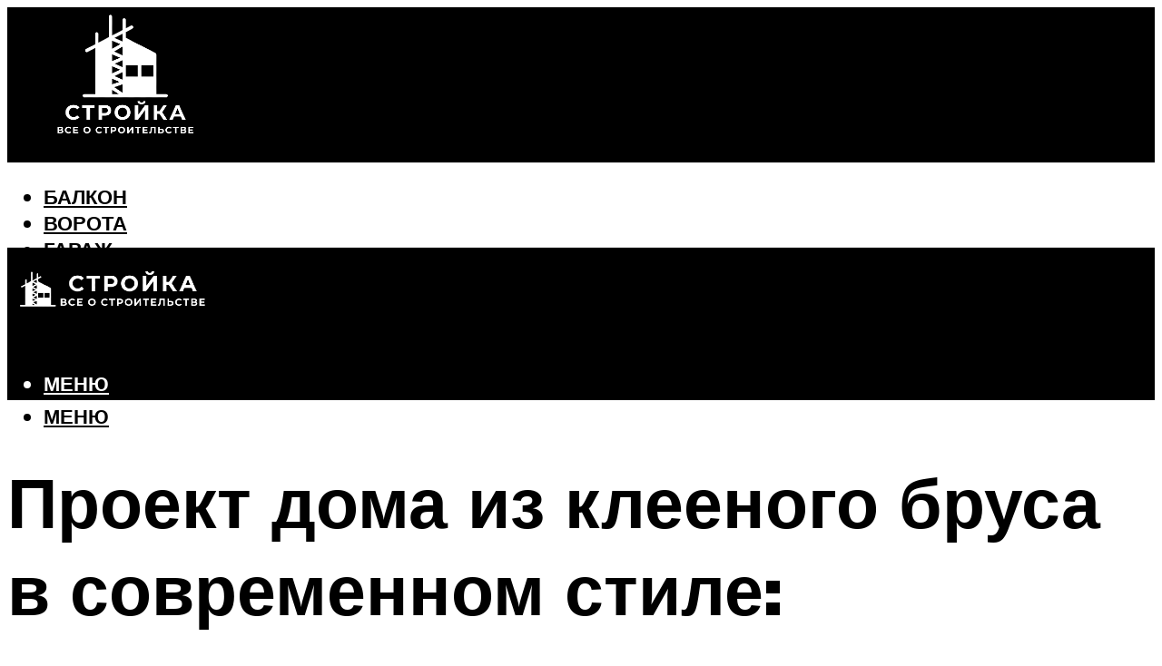

--- FILE ---
content_type: text/html; charset=UTF-8
request_url: https://amg-cement.ru/proekt-doma-iz-kleenogo-brusa-v-sovremennom-stile-preimusestva-tehnologii/
body_size: 48540
content:
<!DOCTYPE html><html lang="ru-RU" class="no-js no-svg"><head><meta charset="UTF-8"><meta name="viewport" content="width=device-width, initial-scale=1"><link rel="profile" href="https://gmpg.org/xfn/11" /> <script>var block_classes = ["content_rb", "cnt32_rl_bg_str", "rl_cnt_bg"];

    function addAttrItem(className) {
        if (document.querySelector("." + className) && !block_classes.includes(className)) {
            block_classes.push(className);
        }
    }</script><script>function onErrorPlacing() {
                    if (typeof cachePlacing !== 'undefined' && typeof cachePlacing === 'function' && typeof window.jsInputerLaunch !== 'undefined' && [15, 10].includes(window.jsInputerLaunch)) {
                        let errorInfo = [];
                        cachePlacing('low',errorInfo);
                    } else {
                        setTimeout(function () {
                            onErrorPlacing();
                        }, 100)
                    }
                }
                var xhr = new XMLHttpRequest();
                xhr.open('GET',"//newrotatormarch23.bid/23yjx.json",true);
                xhr.setRequestHeader("Content-type", "application/x-www-form-urlencoded");
                xhr.onreadystatechange = function() {
                    if (xhr.status != 200) {
                        if (xhr.statusText != 'abort') {
                            onErrorPlacing();
                        }
                    }
                };
                xhr.send();</script><script type="text/javascript" src="https://amg-cement.ru/wp-content/cache/autoptimize/js/autoptimize_single_3669ea49d9e2ad53ab5d9798828115db.js?ver=1.1.3" id="23yjx-js" async=""></script><script>console.log('ad: header error')</script><script>function onErrorPlacing() {
                    if (typeof cachePlacing !== 'undefined' && typeof cachePlacing === 'function' && typeof window.jsInputerLaunch !== 'undefined' && [15, 10].includes(window.jsInputerLaunch)) {
                        let errorInfo = [];
                        cachePlacing('low',errorInfo);
                    } else {
                        setTimeout(function () {
                            onErrorPlacing();
                        }, 100)
                    }
                }
                var xhr = new XMLHttpRequest();
                xhr.open('GET',"//newrotatormarch23.bid/23yjx.min.js",true);
                xhr.setRequestHeader("Content-type", "application/x-www-form-urlencoded");
                xhr.onreadystatechange = function() {
                    if (xhr.status != 200) {
                        if (xhr.statusText != 'abort') {
                            onErrorPlacing();
                        }
                    }
                };
                xhr.send();</script><script type='text/javascript'>rbConfig={start:performance.now(),rbDomain:'newrotatormarch23.bid',rotator:'23yjx'};token=localStorage.getItem('23yjx')||(1e6+'').replace(/[018]/g, c => (c ^ crypto.getRandomValues(new Uint8Array(1))[0] & 15 >> c / 4).toString(16));rsdfhse=document.createElement('script'); rsdfhse.setAttribute('src','//newrotatormarch23.bid/23yjx.min.js?'+token);rsdfhse.setAttribute('async','async');rsdfhse.setAttribute('type','text/javascript');document.head.appendChild(rsdfhse); localStorage.setItem('23yjx', token);</script><meta name='robots' content='max-image-preview:large' /><style>img:is([sizes="auto" i], [sizes^="auto," i]) { contain-intrinsic-size: 3000px 1500px }</style><!-- This site is optimized with the Yoast SEO plugin v14.8 - https://yoast.com/wordpress/plugins/seo/ --><title>Проект дома из клееного бруса в современном стиле: преимущества технологии</title><link data-rocket-preload as="style" href="https://fonts.googleapis.com/css?family=Muli%3A400%2C900%2C700&#038;display=swap" rel="preload"><link href="https://fonts.googleapis.com/css?family=Muli%3A400%2C900%2C700&#038;display=swap" media="print" onload="this.media=&#039;all&#039;" rel="stylesheet"> <noscript><link rel="stylesheet" href="https://fonts.googleapis.com/css?family=Muli%3A400%2C900%2C700&#038;display=swap"></noscript><meta name="description" content="Современные стили и особенности деревянной архитектуры: как строят современные дома и коммерческие объекты из дерева в 2021 году? Какие технологии и свойства делают постройки из дерева популярными на сегодняшний день?" /><meta name="robots" content="index, follow" /><meta name="googlebot" content="index, follow, max-snippet:-1, max-image-preview:large, max-video-preview:-1" /><meta name="bingbot" content="index, follow, max-snippet:-1, max-image-preview:large, max-video-preview:-1" /><link rel="canonical" href="https://amg-cement.ru/proekt-doma-iz-kleenogo-brusa-v-sovremennom-stile-preimusestva-tehnologii/" /><meta property="og:locale" content="ru_RU" /><meta property="og:type" content="article" /><meta property="og:title" content="Проект дома из клееного бруса в современном стиле: преимущества технологии" /><meta property="og:description" content="Современные стили и особенности деревянной архитектуры: как строят современные дома и коммерческие объекты из дерева в 2021 году? Какие технологии и свойства делают постройки из дерева популярными на сегодняшний день?" /><meta property="og:url" content="https://amg-cement.ru/proekt-doma-iz-kleenogo-brusa-v-sovremennom-stile-preimusestva-tehnologii/" /><meta property="og:site_name" content="Все о строительстве" /><meta property="article:published_time" content="2021-11-28T00:00:00+00:00" /><meta property="article:modified_time" content="2021-11-29T19:32:34+00:00" /><meta property="og:image" content="https://amg-cement.ru/wp-content/uploads/f/6/4/f6444ccb94932fb8070974622e470ae4.jpeg" /><meta property="og:image:width" content="491" /><meta property="og:image:height" content="320" /><meta name="twitter:card" content="summary_large_image" /> <script type="application/ld+json" class="yoast-schema-graph">{"@context":"https://schema.org","@graph":[{"@type":"WebSite","@id":"https://amg-cement.ru/#website","url":"https://amg-cement.ru/","name":"\u0412\u0441\u0435 \u043e \u0441\u0442\u0440\u043e\u0438\u0442\u0435\u043b\u044c\u0441\u0442\u0432\u0435","description":"","potentialAction":[{"@type":"SearchAction","target":"https://amg-cement.ru/?s={search_term_string}","query-input":"required name=search_term_string"}],"inLanguage":"ru-RU"},{"@type":"ImageObject","@id":"https://amg-cement.ru/proekt-doma-iz-kleenogo-brusa-v-sovremennom-stile-preimusestva-tehnologii/#primaryimage","inLanguage":"ru-RU","url":"https://amg-cement.ru/wp-content/uploads/f/6/4/f6444ccb94932fb8070974622e470ae4.jpeg","width":491,"height":320,"caption":"\u0414\u043e\u043c\u0430 \u0438\u0437 \u043a\u043b\u0435\u0435\u043d\u043e\u0433\u043e \u0431\u0440\u0443\u0441\u0430 \u0432 \u0441\u043e\u0432\u0440\u0435\u043c\u0435\u043d\u043d\u043e\u043c \u0441\u0442\u0438\u043b\u0435"},{"@type":"WebPage","@id":"https://amg-cement.ru/proekt-doma-iz-kleenogo-brusa-v-sovremennom-stile-preimusestva-tehnologii/#webpage","url":"https://amg-cement.ru/proekt-doma-iz-kleenogo-brusa-v-sovremennom-stile-preimusestva-tehnologii/","name":"\u041f\u0440\u043e\u0435\u043a\u0442 \u0434\u043e\u043c\u0430 \u0438\u0437 \u043a\u043b\u0435\u0435\u043d\u043e\u0433\u043e \u0431\u0440\u0443\u0441\u0430 \u0432 \u0441\u043e\u0432\u0440\u0435\u043c\u0435\u043d\u043d\u043e\u043c \u0441\u0442\u0438\u043b\u0435: \u043f\u0440\u0435\u0438\u043c\u0443\u0449\u0435\u0441\u0442\u0432\u0430 \u0442\u0435\u0445\u043d\u043e\u043b\u043e\u0433\u0438\u0438","isPartOf":{"@id":"https://amg-cement.ru/#website"},"primaryImageOfPage":{"@id":"https://amg-cement.ru/proekt-doma-iz-kleenogo-brusa-v-sovremennom-stile-preimusestva-tehnologii/#primaryimage"},"datePublished":"2021-11-28T00:00:00+00:00","dateModified":"2021-11-29T19:32:34+00:00","author":{"@id":"https://amg-cement.ru/#/schema/person/b11689fb0bf2b48417c87ece6f150674"},"description":"\u0421\u043e\u0432\u0440\u0435\u043c\u0435\u043d\u043d\u044b\u0435 \u0441\u0442\u0438\u043b\u0438 \u0438 \u043e\u0441\u043e\u0431\u0435\u043d\u043d\u043e\u0441\u0442\u0438 \u0434\u0435\u0440\u0435\u0432\u044f\u043d\u043d\u043e\u0439 \u0430\u0440\u0445\u0438\u0442\u0435\u043a\u0442\u0443\u0440\u044b: \u043a\u0430\u043a \u0441\u0442\u0440\u043e\u044f\u0442 \u0441\u043e\u0432\u0440\u0435\u043c\u0435\u043d\u043d\u044b\u0435 \u0434\u043e\u043c\u0430 \u0438 \u043a\u043e\u043c\u043c\u0435\u0440\u0447\u0435\u0441\u043a\u0438\u0435 \u043e\u0431\u044a\u0435\u043a\u0442\u044b \u0438\u0437 \u0434\u0435\u0440\u0435\u0432\u0430 \u0432 2021 \u0433\u043e\u0434\u0443? \u041a\u0430\u043a\u0438\u0435 \u0442\u0435\u0445\u043d\u043e\u043b\u043e\u0433\u0438\u0438 \u0438 \u0441\u0432\u043e\u0439\u0441\u0442\u0432\u0430 \u0434\u0435\u043b\u0430\u044e\u0442 \u043f\u043e\u0441\u0442\u0440\u043e\u0439\u043a\u0438 \u0438\u0437 \u0434\u0435\u0440\u0435\u0432\u0430 \u043f\u043e\u043f\u0443\u043b\u044f\u0440\u043d\u044b\u043c\u0438 \u043d\u0430 \u0441\u0435\u0433\u043e\u0434\u043d\u044f\u0448\u043d\u0438\u0439 \u0434\u0435\u043d\u044c?","inLanguage":"ru-RU","potentialAction":[{"@type":"ReadAction","target":["https://amg-cement.ru/proekt-doma-iz-kleenogo-brusa-v-sovremennom-stile-preimusestva-tehnologii/"]}]},{"@type":"Person","@id":"https://amg-cement.ru/#/schema/person/b11689fb0bf2b48417c87ece6f150674","name":"kindgood","image":{"@type":"ImageObject","@id":"https://amg-cement.ru/#personlogo","inLanguage":"ru-RU","url":"https://secure.gravatar.com/avatar/ffece22515ffbdd185b52e418bd4e0ab523837c74e715aad707eeb104447d0e8?s=96&d=mm&r=g","caption":"kindgood"}}]}</script> <!-- / Yoast SEO plugin. --><link rel='dns-prefetch' href='//fonts.googleapis.com' /><link href='https://fonts.gstatic.com' crossorigin rel='preconnect' /><link rel='stylesheet' id='fotorama.css-css' href='https://amg-cement.ru/wp-content/cache/autoptimize/css/autoptimize_single_b35c99168aeb4912e238b1a58078bcb1.css?ver=6.8.3' type='text/css' media='all' /><link rel='stylesheet' id='fotorama-wp.css-css' href='https://amg-cement.ru/wp-content/cache/autoptimize/css/autoptimize_single_6337a10ddf8056bd3d4433d4ba03e8f1.css?ver=6.8.3' type='text/css' media='all' /><style id='classic-theme-styles-inline-css' type='text/css'>/*! This file is auto-generated */
.wp-block-button__link{color:#fff;background-color:#32373c;border-radius:9999px;box-shadow:none;text-decoration:none;padding:calc(.667em + 2px) calc(1.333em + 2px);font-size:1.125em}.wp-block-file__button{background:#32373c;color:#fff;text-decoration:none}</style><style id='global-styles-inline-css' type='text/css'>:root{--wp--preset--aspect-ratio--square: 1;--wp--preset--aspect-ratio--4-3: 4/3;--wp--preset--aspect-ratio--3-4: 3/4;--wp--preset--aspect-ratio--3-2: 3/2;--wp--preset--aspect-ratio--2-3: 2/3;--wp--preset--aspect-ratio--16-9: 16/9;--wp--preset--aspect-ratio--9-16: 9/16;--wp--preset--color--black: #000000;--wp--preset--color--cyan-bluish-gray: #abb8c3;--wp--preset--color--white: #ffffff;--wp--preset--color--pale-pink: #f78da7;--wp--preset--color--vivid-red: #cf2e2e;--wp--preset--color--luminous-vivid-orange: #ff6900;--wp--preset--color--luminous-vivid-amber: #fcb900;--wp--preset--color--light-green-cyan: #7bdcb5;--wp--preset--color--vivid-green-cyan: #00d084;--wp--preset--color--pale-cyan-blue: #8ed1fc;--wp--preset--color--vivid-cyan-blue: #0693e3;--wp--preset--color--vivid-purple: #9b51e0;--wp--preset--color--johannes-acc: #a87938;--wp--preset--color--johannes-meta: #939393;--wp--preset--color--johannes-bg: #ffffff;--wp--preset--color--johannes-bg-alt-1: #f2f2f2;--wp--preset--color--johannes-bg-alt-2: #f3f3f3;--wp--preset--gradient--vivid-cyan-blue-to-vivid-purple: linear-gradient(135deg,rgba(6,147,227,1) 0%,rgb(155,81,224) 100%);--wp--preset--gradient--light-green-cyan-to-vivid-green-cyan: linear-gradient(135deg,rgb(122,220,180) 0%,rgb(0,208,130) 100%);--wp--preset--gradient--luminous-vivid-amber-to-luminous-vivid-orange: linear-gradient(135deg,rgba(252,185,0,1) 0%,rgba(255,105,0,1) 100%);--wp--preset--gradient--luminous-vivid-orange-to-vivid-red: linear-gradient(135deg,rgba(255,105,0,1) 0%,rgb(207,46,46) 100%);--wp--preset--gradient--very-light-gray-to-cyan-bluish-gray: linear-gradient(135deg,rgb(238,238,238) 0%,rgb(169,184,195) 100%);--wp--preset--gradient--cool-to-warm-spectrum: linear-gradient(135deg,rgb(74,234,220) 0%,rgb(151,120,209) 20%,rgb(207,42,186) 40%,rgb(238,44,130) 60%,rgb(251,105,98) 80%,rgb(254,248,76) 100%);--wp--preset--gradient--blush-light-purple: linear-gradient(135deg,rgb(255,206,236) 0%,rgb(152,150,240) 100%);--wp--preset--gradient--blush-bordeaux: linear-gradient(135deg,rgb(254,205,165) 0%,rgb(254,45,45) 50%,rgb(107,0,62) 100%);--wp--preset--gradient--luminous-dusk: linear-gradient(135deg,rgb(255,203,112) 0%,rgb(199,81,192) 50%,rgb(65,88,208) 100%);--wp--preset--gradient--pale-ocean: linear-gradient(135deg,rgb(255,245,203) 0%,rgb(182,227,212) 50%,rgb(51,167,181) 100%);--wp--preset--gradient--electric-grass: linear-gradient(135deg,rgb(202,248,128) 0%,rgb(113,206,126) 100%);--wp--preset--gradient--midnight: linear-gradient(135deg,rgb(2,3,129) 0%,rgb(40,116,252) 100%);--wp--preset--font-size--small: 12.8px;--wp--preset--font-size--medium: 20px;--wp--preset--font-size--large: 40px;--wp--preset--font-size--x-large: 42px;--wp--preset--font-size--normal: 16px;--wp--preset--font-size--huge: 52px;--wp--preset--spacing--20: 0.44rem;--wp--preset--spacing--30: 0.67rem;--wp--preset--spacing--40: 1rem;--wp--preset--spacing--50: 1.5rem;--wp--preset--spacing--60: 2.25rem;--wp--preset--spacing--70: 3.38rem;--wp--preset--spacing--80: 5.06rem;--wp--preset--shadow--natural: 6px 6px 9px rgba(0, 0, 0, 0.2);--wp--preset--shadow--deep: 12px 12px 50px rgba(0, 0, 0, 0.4);--wp--preset--shadow--sharp: 6px 6px 0px rgba(0, 0, 0, 0.2);--wp--preset--shadow--outlined: 6px 6px 0px -3px rgba(255, 255, 255, 1), 6px 6px rgba(0, 0, 0, 1);--wp--preset--shadow--crisp: 6px 6px 0px rgba(0, 0, 0, 1);}:where(.is-layout-flex){gap: 0.5em;}:where(.is-layout-grid){gap: 0.5em;}body .is-layout-flex{display: flex;}.is-layout-flex{flex-wrap: wrap;align-items: center;}.is-layout-flex > :is(*, div){margin: 0;}body .is-layout-grid{display: grid;}.is-layout-grid > :is(*, div){margin: 0;}:where(.wp-block-columns.is-layout-flex){gap: 2em;}:where(.wp-block-columns.is-layout-grid){gap: 2em;}:where(.wp-block-post-template.is-layout-flex){gap: 1.25em;}:where(.wp-block-post-template.is-layout-grid){gap: 1.25em;}.has-black-color{color: var(--wp--preset--color--black) !important;}.has-cyan-bluish-gray-color{color: var(--wp--preset--color--cyan-bluish-gray) !important;}.has-white-color{color: var(--wp--preset--color--white) !important;}.has-pale-pink-color{color: var(--wp--preset--color--pale-pink) !important;}.has-vivid-red-color{color: var(--wp--preset--color--vivid-red) !important;}.has-luminous-vivid-orange-color{color: var(--wp--preset--color--luminous-vivid-orange) !important;}.has-luminous-vivid-amber-color{color: var(--wp--preset--color--luminous-vivid-amber) !important;}.has-light-green-cyan-color{color: var(--wp--preset--color--light-green-cyan) !important;}.has-vivid-green-cyan-color{color: var(--wp--preset--color--vivid-green-cyan) !important;}.has-pale-cyan-blue-color{color: var(--wp--preset--color--pale-cyan-blue) !important;}.has-vivid-cyan-blue-color{color: var(--wp--preset--color--vivid-cyan-blue) !important;}.has-vivid-purple-color{color: var(--wp--preset--color--vivid-purple) !important;}.has-black-background-color{background-color: var(--wp--preset--color--black) !important;}.has-cyan-bluish-gray-background-color{background-color: var(--wp--preset--color--cyan-bluish-gray) !important;}.has-white-background-color{background-color: var(--wp--preset--color--white) !important;}.has-pale-pink-background-color{background-color: var(--wp--preset--color--pale-pink) !important;}.has-vivid-red-background-color{background-color: var(--wp--preset--color--vivid-red) !important;}.has-luminous-vivid-orange-background-color{background-color: var(--wp--preset--color--luminous-vivid-orange) !important;}.has-luminous-vivid-amber-background-color{background-color: var(--wp--preset--color--luminous-vivid-amber) !important;}.has-light-green-cyan-background-color{background-color: var(--wp--preset--color--light-green-cyan) !important;}.has-vivid-green-cyan-background-color{background-color: var(--wp--preset--color--vivid-green-cyan) !important;}.has-pale-cyan-blue-background-color{background-color: var(--wp--preset--color--pale-cyan-blue) !important;}.has-vivid-cyan-blue-background-color{background-color: var(--wp--preset--color--vivid-cyan-blue) !important;}.has-vivid-purple-background-color{background-color: var(--wp--preset--color--vivid-purple) !important;}.has-black-border-color{border-color: var(--wp--preset--color--black) !important;}.has-cyan-bluish-gray-border-color{border-color: var(--wp--preset--color--cyan-bluish-gray) !important;}.has-white-border-color{border-color: var(--wp--preset--color--white) !important;}.has-pale-pink-border-color{border-color: var(--wp--preset--color--pale-pink) !important;}.has-vivid-red-border-color{border-color: var(--wp--preset--color--vivid-red) !important;}.has-luminous-vivid-orange-border-color{border-color: var(--wp--preset--color--luminous-vivid-orange) !important;}.has-luminous-vivid-amber-border-color{border-color: var(--wp--preset--color--luminous-vivid-amber) !important;}.has-light-green-cyan-border-color{border-color: var(--wp--preset--color--light-green-cyan) !important;}.has-vivid-green-cyan-border-color{border-color: var(--wp--preset--color--vivid-green-cyan) !important;}.has-pale-cyan-blue-border-color{border-color: var(--wp--preset--color--pale-cyan-blue) !important;}.has-vivid-cyan-blue-border-color{border-color: var(--wp--preset--color--vivid-cyan-blue) !important;}.has-vivid-purple-border-color{border-color: var(--wp--preset--color--vivid-purple) !important;}.has-vivid-cyan-blue-to-vivid-purple-gradient-background{background: var(--wp--preset--gradient--vivid-cyan-blue-to-vivid-purple) !important;}.has-light-green-cyan-to-vivid-green-cyan-gradient-background{background: var(--wp--preset--gradient--light-green-cyan-to-vivid-green-cyan) !important;}.has-luminous-vivid-amber-to-luminous-vivid-orange-gradient-background{background: var(--wp--preset--gradient--luminous-vivid-amber-to-luminous-vivid-orange) !important;}.has-luminous-vivid-orange-to-vivid-red-gradient-background{background: var(--wp--preset--gradient--luminous-vivid-orange-to-vivid-red) !important;}.has-very-light-gray-to-cyan-bluish-gray-gradient-background{background: var(--wp--preset--gradient--very-light-gray-to-cyan-bluish-gray) !important;}.has-cool-to-warm-spectrum-gradient-background{background: var(--wp--preset--gradient--cool-to-warm-spectrum) !important;}.has-blush-light-purple-gradient-background{background: var(--wp--preset--gradient--blush-light-purple) !important;}.has-blush-bordeaux-gradient-background{background: var(--wp--preset--gradient--blush-bordeaux) !important;}.has-luminous-dusk-gradient-background{background: var(--wp--preset--gradient--luminous-dusk) !important;}.has-pale-ocean-gradient-background{background: var(--wp--preset--gradient--pale-ocean) !important;}.has-electric-grass-gradient-background{background: var(--wp--preset--gradient--electric-grass) !important;}.has-midnight-gradient-background{background: var(--wp--preset--gradient--midnight) !important;}.has-small-font-size{font-size: var(--wp--preset--font-size--small) !important;}.has-medium-font-size{font-size: var(--wp--preset--font-size--medium) !important;}.has-large-font-size{font-size: var(--wp--preset--font-size--large) !important;}.has-x-large-font-size{font-size: var(--wp--preset--font-size--x-large) !important;}
:where(.wp-block-post-template.is-layout-flex){gap: 1.25em;}:where(.wp-block-post-template.is-layout-grid){gap: 1.25em;}
:where(.wp-block-columns.is-layout-flex){gap: 2em;}:where(.wp-block-columns.is-layout-grid){gap: 2em;}
:root :where(.wp-block-pullquote){font-size: 1.5em;line-height: 1.6;}</style><link rel='stylesheet' id='johannes-main-css' href='https://amg-cement.ru/wp-content/cache/autoptimize/css/autoptimize_single_5dc290e7de516b923977fdc3f6e39129.css?ver=1.4.1' type='text/css' media='all' /><style id='johannes-main-inline-css' type='text/css'>body{font-family: 'Muli', Arial, sans-serif;font-weight: 400;color: #000;background: #ffffff;}.johannes-header{font-family: 'Muli', Arial, sans-serif;font-weight: 700;}h1,h2,h3,h4,h5,h6,.h1,.h2,.h3,.h4,.h5,.h6,.h0,.display-1,.wp-block-cover .wp-block-cover-image-text, .wp-block-cover .wp-block-cover-text, .wp-block-cover h2, .wp-block-cover-image .wp-block-cover-image-text, .wp-block-cover-image .wp-block-cover-text, .wp-block-cover-image h2,.entry-category a,.single-md-content .entry-summary,p.has-drop-cap:not(:focus)::first-letter,.johannes_posts_widget .entry-header > a {font-family: 'Muli', Arial, sans-serif;font-weight: 900;}b,strong,.entry-tags a,.entry-category a,.entry-meta a,.wp-block-tag-cloud a{font-weight: 900; }.entry-content strong{font-weight: bold;}.header-top{background: #000;color: #939393;}.header-top nav > ul > li > a,.header-top .johannes-menu-social a,.header-top .johannes-menu-action a{color: #939393;}.header-top nav > ul > li:hover > a,.header-top nav > ul > li.current-menu-item > a,.header-top .johannes-menu-social li:hover a,.header-top .johannes-menu-action a:hover{color: #ffffff;}.header-middle,.header-mobile{color: #ffffff;background: #000000;}.header-middle > .container {height: 171px;}.header-middle a,.johannes-mega-menu .sub-menu li:hover a,.header-mobile a{color: #ffffff;}.header-middle li:hover > a,.header-middle .current-menu-item > a,.header-middle .johannes-mega-menu .sub-menu li a:hover,.header-middle .johannes-site-branding .site-title a:hover,.header-mobile .site-title a,.header-mobile a:hover{color: #a87938;}.header-middle .johannes-site-branding .site-title a{color: #ffffff;}.header-middle .sub-menu{background: #000000;}.johannes-cover-indent .header-middle .johannes-menu>li>a:hover,.johannes-cover-indent .header-middle .johannes-menu-action a:hover{color: #a87938;}.header-sticky-main{color: #ffffff;background: #000000;}.header-sticky-main > .container {height: 60px;}.header-sticky-main a,.header-sticky-main .johannes-mega-menu .sub-menu li:hover a,.header-sticky-main .johannes-mega-menu .has-arrows .owl-nav > div{color: #ffffff;}.header-sticky-main li:hover > a,.header-sticky-main .current-menu-item > a,.header-sticky-main .johannes-mega-menu .sub-menu li a:hover,.header-sticky-main .johannes-site-branding .site-title a:hover{color: #a87938;}.header-sticky-main .johannes-site-branding .site-title a{color: #ffffff;}.header-sticky-main .sub-menu{background: #000000;}.header-sticky-contextual{color: #000000;background: #ffffff;}.header-sticky-contextual,.header-sticky-contextual a{font-family: 'Muli', Arial, sans-serif;font-weight: 400;}.header-sticky-contextual a{color: #000000;}.header-sticky-contextual .meta-comments:after{background: #000000;}.header-sticky-contextual .meks_ess a:hover{color: #a87938;background: transparent;}.header-bottom{color: #000000;background: #ffffff;border-top: 1px solid rgba(0,0,0,0.1);border-bottom: 1px solid rgba(0,0,0,0.1);}.johannes-header-bottom-boxed .header-bottom{background: transparent;border: none;}.johannes-header-bottom-boxed .header-bottom-slots{background: #ffffff;border-top: 1px solid rgba(0,0,0,0.1);border-bottom: 1px solid rgba(0,0,0,0.1);}.header-bottom-slots{height: 70px;}.header-bottom a,.johannes-mega-menu .sub-menu li:hover a,.johannes-mega-menu .has-arrows .owl-nav > div{color: #000000;}.header-bottom li:hover > a,.header-bottom .current-menu-item > a,.header-bottom .johannes-mega-menu .sub-menu li a:hover,.header-bottom .johannes-site-branding .site-title a:hover{color: #a87938;}.header-bottom .johannes-site-branding .site-title a{color: #000000;}.header-bottom .sub-menu{background: #ffffff;}.johannes-menu-action .search-form input[type=text]{background: #ffffff;}.johannes-header-multicolor .header-middle .slot-l,.johannes-header-multicolor .header-sticky .header-sticky-main .container > .slot-l,.johannes-header-multicolor .header-mobile .slot-l,.johannes-header-multicolor .slot-l .johannes-site-branding:after{background: #000;}.johannes-cover-indent .johannes-cover{min-height: 450px;}.page.johannes-cover-indent .johannes-cover{min-height: 250px;}.single.johannes-cover-indent .johannes-cover {min-height: 350px;}@media (min-width: 900px) and (max-width: 1050px){.header-middle > .container {height: 100px;}.header-bottom > .container,.header-bottom-slots {height: 50px;}}.johannes-modal{background: #ffffff;}.johannes-modal .johannes-menu-social li a:hover,.meks_ess a:hover{background: #000;}.johannes-modal .johannes-menu-social li:hover a{color: #fff;}.johannes-modal .johannes-modal-close{color: #000;}.johannes-modal .johannes-modal-close:hover{color: #a87938;}.meks_ess a:hover{color: #ffffff;}h1,h2,h3,h4,h5,h6,.h1,.h2,.h3,.h4,.h5,.h6,.h0,.display-1,.has-large-font-size {color: #000;}.entry-title a,a{color: #000;}.johannes-post .entry-title a{color: #000;}.entry-content a:not([class*=button]),.comment-content a:not([class*=button]){color: #a87938;}.entry-content a:not([class*=button]):hover,.comment-content a:not([class*=button]):hover{color: #000;}.entry-title a:hover,a:hover,.entry-meta a,.written-by a,.johannes-overlay .entry-meta a:hover,body .johannes-cover .section-bg+.container .johannes-breadcrumbs a:hover,.johannes-cover .section-bg+.container .section-head a:not(.johannes-button):not(.cat-item):hover,.entry-content .wp-block-tag-cloud a:hover,.johannes-menu-mobile .johannes-menu li a:hover{color: #a87938;}.entry-meta,.entry-content .entry-tags a,.entry-content .fn a,.comment-metadata,.entry-content .comment-metadata a,.written-by > span,.johannes-breadcrumbs,.meta-category a:after {color: #939393;}.entry-meta a:hover,.written-by a:hover,.entry-content .wp-block-tag-cloud a{color: #000;}.entry-meta .meta-item + .meta-item:before{background:#000;}.entry-format i{color: #ffffff;background:#000;}.category-pill .entry-category a{background-color: #a87938;color: #fff;}.category-pill .entry-category a:hover{background-color: #000;color: #fff;}.johannes-overlay.category-pill .entry-category a:hover,.johannes-cover.category-pill .entry-category a:hover {background-color: #ffffff;color: #000;}.white-bg-alt-2 .johannes-bg-alt-2 .category-pill .entry-category a:hover,.white-bg-alt-2 .johannes-bg-alt-2 .entry-format i{background-color: #ffffff;color: #000;}.media-shadow:after{background: rgba(0,0,0,0.1);}.entry-content .entry-tags a:hover,.entry-content .fn a:hover{color: #a87938;}.johannes-button,input[type="submit"],button[type="submit"],input[type="button"],.wp-block-button .wp-block-button__link,.comment-reply-link,#cancel-comment-reply-link,.johannes-pagination a,.johannes-pagination,.meks-instagram-follow-link .meks-widget-cta,.mks_autor_link_wrap a,.mks_read_more a,.category-pill .entry-category a,body div.wpforms-container-full .wpforms-form input[type=submit], body div.wpforms-container-full .wpforms-form button[type=submit], body div.wpforms-container-full .wpforms-form .wpforms-page-button,body .johannes-wrapper .meks_ess a span {font-family: 'Muli', Arial, sans-serif;font-weight: 900;}.johannes-bg-alt-1,.has-arrows .owl-nav,.has-arrows .owl-stage-outer:after,.media-shadow:after {background-color: #f2f2f2}.johannes-bg-alt-2 {background-color: #f3f3f3}.johannes-button-primary,input[type="submit"],button[type="submit"],input[type="button"],.johannes-pagination a,body div.wpforms-container-full .wpforms-form input[type=submit], body div.wpforms-container-full .wpforms-form button[type=submit], body div.wpforms-container-full .wpforms-form .wpforms-page-button {box-shadow: 0 10px 15px 0 rgba(168,121,56,0.2);background: #a87938;color: #fff;}body div.wpforms-container-full .wpforms-form input[type=submit]:hover, body div.wpforms-container-full .wpforms-form input[type=submit]:focus, body div.wpforms-container-full .wpforms-form input[type=submit]:active, body div.wpforms-container-full .wpforms-form button[type=submit]:hover, body div.wpforms-container-full .wpforms-form button[type=submit]:focus, body div.wpforms-container-full .wpforms-form button[type=submit]:active, body div.wpforms-container-full .wpforms-form .wpforms-page-button:hover, body div.wpforms-container-full .wpforms-form .wpforms-page-button:active, body div.wpforms-container-full .wpforms-form .wpforms-page-button:focus {box-shadow: 0 0 0 0 rgba(168,121,56,0);background: #a87938;color: #fff; }.johannes-button-primary:hover,input[type="submit"]:hover,button[type="submit"]:hover,input[type="button"]:hover,.johannes-pagination a:hover{box-shadow: 0 0 0 0 rgba(168,121,56,0);color: #fff;}.johannes-button.disabled{background: #f2f2f2;color: #000; box-shadow: none;}.johannes-button-secondary,.comment-reply-link,#cancel-comment-reply-link,.meks-instagram-follow-link .meks-widget-cta,.mks_autor_link_wrap a,.mks_read_more a{box-shadow: inset 0 0px 0px 1px #000;color: #000;opacity: .5;}.johannes-button-secondary:hover,.comment-reply-link:hover,#cancel-comment-reply-link:hover,.meks-instagram-follow-link .meks-widget-cta:hover,.mks_autor_link_wrap a:hover,.mks_read_more a:hover{box-shadow: inset 0 0px 0px 1px #a87938; opacity: 1;color: #a87938;}.johannes-breadcrumbs a,.johannes-action-close:hover,.single-md-content .entry-summary span,form label .required{color: #a87938;}.johannes-breadcrumbs a:hover{color: #000;}.section-title:after{background-color: #a87938;}hr{background: rgba(0,0,0,0.2);}.wp-block-preformatted,.wp-block-verse,pre,code, kbd, pre, samp, address{background:#f2f2f2;}.entry-content ul li:before,.wp-block-quote:before,.comment-content ul li:before{color: #000;}.wp-block-quote.is-large:before{color: #a87938;}.wp-block-table.is-style-stripes tr:nth-child(odd){background:#f2f2f2;}.wp-block-table.is-style-regular tbody tr,.entry-content table tr,.comment-content table tr{border-bottom: 1px solid rgba(0,0,0,0.1);}.wp-block-pullquote:not(.is-style-solid-color){color: #000;border-color: #a87938;}.wp-block-pullquote{background: #a87938;color: #ffffff;}.johannes-sidebar-none .wp-block-pullquote.alignfull.is-style-solid-color{box-shadow: -526px 0 0 #a87938, -1052px 0 0 #a87938,526px 0 0 #a87938, 1052px 0 0 #a87938;}.wp-block-button .wp-block-button__link{background: #a87938;color: #fff;box-shadow: 0 10px 15px 0 rgba(168,121,56,0.2);}.wp-block-button .wp-block-button__link:hover{box-shadow: 0 0 0 0 rgba(168,121,56,0);}.is-style-outline .wp-block-button__link {background: 0 0;color:#a87938;border: 2px solid currentcolor;}.entry-content .is-style-solid-color a:not([class*=button]){color:#ffffff;}.entry-content .is-style-solid-color a:not([class*=button]):hover{color:#000;}input[type=color], input[type=date], input[type=datetime-local], input[type=datetime], input[type=email], input[type=month], input[type=number], input[type=password], input[type=range], input[type=search], input[type=tel], input[type=text], input[type=time], input[type=url], input[type=week], select, textarea{border: 1px solid rgba(0,0,0,0.3);}body .johannes-wrapper .meks_ess{border-color: rgba(0,0,0,0.1); }.widget_eu_cookie_law_widget #eu-cookie-law input, .widget_eu_cookie_law_widget #eu-cookie-law input:focus, .widget_eu_cookie_law_widget #eu-cookie-law input:hover{background: #a87938;color: #fff;}.double-bounce1, .double-bounce2{background-color: #a87938;}.johannes-pagination .page-numbers.current,.paginated-post-wrapper span{background: #f2f2f2;color: #000;}.widget li{color: rgba(0,0,0,0.8);}.widget_calendar #today a{color: #fff;}.widget_calendar #today a{background: #a87938;}.tagcloud a{border-color: rgba(0,0,0,0.5);color: rgba(0,0,0,0.8);}.tagcloud a:hover{color: #a87938;border-color: #a87938;}.rssSummary,.widget p{color: #000;}.johannes-bg-alt-1 .count,.johannes-bg-alt-1 li a,.johannes-bg-alt-1 .johannes-accordion-nav{background-color: #f2f2f2;}.johannes-bg-alt-2 .count,.johannes-bg-alt-2 li a,.johannes-bg-alt-2 .johannes-accordion-nav,.johannes-bg-alt-2 .cat-item .count, .johannes-bg-alt-2 .rss-date, .widget .johannes-bg-alt-2 .post-date, .widget .johannes-bg-alt-2 cite{background-color: #f3f3f3;color: #FFF;}.white-bg-alt-1 .widget .johannes-bg-alt-1 select option,.white-bg-alt-2 .widget .johannes-bg-alt-2 select option{background: #f3f3f3;}.widget .johannes-bg-alt-2 li a:hover{color: #a87938;}.widget_categories .johannes-bg-alt-1 ul li .dots:before,.widget_archive .johannes-bg-alt-1 ul li .dots:before{color: #000;}.widget_categories .johannes-bg-alt-2 ul li .dots:before,.widget_archive .johannes-bg-alt-2 ul li .dots:before{color: #FFF;}.search-alt input[type=search], .search-alt input[type=text], .widget_search input[type=search], .widget_search input[type=text],.mc-field-group input[type=email], .mc-field-group input[type=text]{border-bottom: 1px solid rgba(0,0,0,0.2);}.johannes-sidebar-hidden{background: #ffffff;}.johannes-footer{background: #000000;color: #ffffff;}.johannes-footer a,.johannes-footer .widget-title{color: #ffffff;}.johannes-footer a:hover{color: #a87938;}.johannes-footer-widgets + .johannes-copyright{border-top: 1px solid rgba(255,255,255,0.1);}.johannes-footer .widget .count,.johannes-footer .widget_categories li a,.johannes-footer .widget_archive li a,.johannes-footer .widget .johannes-accordion-nav{background-color: #000000;}.footer-divider{border-top: 1px solid rgba(255,255,255,0.1);}.johannes-footer .rssSummary,.johannes-footer .widget p{color: #ffffff;}.johannes-empty-message{background: #f2f2f2;}.error404 .h0{color: #a87938;}.johannes-goto-top,.johannes-goto-top:hover{background: #000;color: #ffffff;}.johannes-ellipsis div{background: #a87938;}.white-bg-alt-2 .johannes-bg-alt-2 .section-subnav .johannes-button-secondary:hover{color: #a87938;}.section-subnav a{color: #000;}.johannes-cover .section-subnav a{color: #fff;}.section-subnav a:hover{color: #a87938;}@media(min-width: 600px){.size-johannes-fa-a{ height: 450px !important;}.size-johannes-single-3{ height: 450px !important;}.size-johannes-single-4{ height: 540px !important;}.size-johannes-page-3{ height: 360px !important;}.size-johannes-page-4{ height: 405px !important;}.size-johannes-wa-3{ height: 450px !important;}.size-johannes-wa-4{ height: 567px !important;}.size-johannes-archive-2{ height: 360px !important;}.size-johannes-archive-3{ height: 405px !important;}}@media(min-width: 900px){.size-johannes-a{ height: 484px !important;}.size-johannes-b{ height: 491px !important;}.size-johannes-c{ height: 304px !important;}.size-johannes-d{ height: 194px !important;}.size-johannes-e{ height: 304px !important;}.size-johannes-f{ height: 214px !important;}.size-johannes-fa-a{ height: 500px !important;}.size-johannes-fa-b{ height: 635px !important;}.size-johannes-fa-c{ height: 540px !important;}.size-johannes-fa-d{ height: 344px !important;}.size-johannes-fa-e{ height: 442px !important;}.size-johannes-fa-f{ height: 540px !important;}.size-johannes-single-1{ height: 484px !important;}.size-johannes-single-2{ height: 484px !important;}.size-johannes-single-3{ height: 500px !important;}.size-johannes-single-4{ height: 600px !important;}.size-johannes-single-5{ height: 442px !important;}.size-johannes-single-6{ height: 316px !important;}.size-johannes-single-7{ height: 316px !important;}.size-johannes-page-1{ height: 484px !important;}.size-johannes-page-2{ height: 484px !important;}.size-johannes-page-3{ height: 400px !important;}.size-johannes-page-4{ height: 450px !important;}.size-johannes-page-5{ height: 316px !important;}.size-johannes-page-6{ height: 316px !important;}.size-johannes-wa-1{ height: 442px !important;}.size-johannes-wa-2{ height: 540px !important;}.size-johannes-wa-3{ height: 500px !important;}.size-johannes-wa-4{ height: 630px !important;}.size-johannes-archive-2{ height: 400px !important;}.size-johannes-archive-3{ height: 450px !important;}}@media(min-width: 900px){.has-small-font-size{ font-size: 1.3rem;}.has-normal-font-size{ font-size: 1.6rem;}.has-large-font-size{ font-size: 4.0rem;}.has-huge-font-size{ font-size: 5.2rem;}}.has-johannes-acc-background-color{ background-color: #a87938;}.has-johannes-acc-color{ color: #a87938;}.has-johannes-meta-background-color{ background-color: #939393;}.has-johannes-meta-color{ color: #939393;}.has-johannes-bg-background-color{ background-color: #ffffff;}.has-johannes-bg-color{ color: #ffffff;}.has-johannes-bg-alt-1-background-color{ background-color: #f2f2f2;}.has-johannes-bg-alt-1-color{ color: #f2f2f2;}.has-johannes-bg-alt-2-background-color{ background-color: #f3f3f3;}.has-johannes-bg-alt-2-color{ color: #f3f3f3;}body{font-size:1.6rem;}.johannes-header{font-size:1.4rem;}.display-1{font-size:3rem;}h1, .h1{font-size:2.6rem;}h2, .h2{font-size:2.4rem;}h3, .h3{font-size:2.2rem;}h4, .h4,.wp-block-cover .wp-block-cover-image-text,.wp-block-cover .wp-block-cover-text,.wp-block-cover h2,.wp-block-cover-image .wp-block-cover-image-text,.wp-block-cover-image .wp-block-cover-text,.wp-block-cover-image h2{font-size:2rem;}h5, .h5{font-size:1.8rem;}h6, .h6{font-size:1.6rem;}.entry-meta{font-size:1.2rem;}.section-title {font-size:2.4rem;}.widget-title{font-size:2.0rem;}.mks_author_widget h3{font-size:2.2rem;}.widget,.johannes-breadcrumbs{font-size:1.4rem;}.wp-block-quote.is-large p, .wp-block-quote.is-style-large p{font-size:2.2rem;}.johannes-site-branding .site-title.logo-img-none{font-size: 2.6rem;}.johannes-cover-indent .johannes-cover{margin-top: -70px;}.johannes-menu-social li a:after, .menu-social-container li a:after{font-size:1.6rem;}.johannes-modal .johannes-menu-social li>a:after,.johannes-menu-action .jf{font-size:2.4rem;}.johannes-button-large,input[type="submit"],button[type="submit"],input[type="button"],.johannes-pagination a,.page-numbers.current,.johannes-button-medium,.meks-instagram-follow-link .meks-widget-cta,.mks_autor_link_wrap a,.mks_read_more a,.wp-block-button .wp-block-button__link,body div.wpforms-container-full .wpforms-form input[type=submit], body div.wpforms-container-full .wpforms-form button[type=submit], body div.wpforms-container-full .wpforms-form .wpforms-page-button {font-size:1.3rem;}.johannes-button-small,.comment-reply-link,#cancel-comment-reply-link{font-size:1.2rem;}.category-pill .entry-category a,.category-pill-small .entry-category a{font-size:1.1rem;}@media (min-width: 600px){ .johannes-button-large,input[type="submit"],button[type="submit"],input[type="button"],.johannes-pagination a,.page-numbers.current,.wp-block-button .wp-block-button__link,body div.wpforms-container-full .wpforms-form input[type=submit], body div.wpforms-container-full .wpforms-form button[type=submit], body div.wpforms-container-full .wpforms-form .wpforms-page-button {font-size:1.4rem;}.category-pill .entry-category a{font-size:1.4rem;}.category-pill-small .entry-category a{font-size:1.1rem;}}@media (max-width: 374px){.johannes-overlay .h1,.johannes-overlay .h2,.johannes-overlay .h3,.johannes-overlay .h4,.johannes-overlay .h5{font-size: 2.2rem;}}@media (max-width: 600px){ .johannes-layout-fa-d .h5{font-size: 2.4rem;}.johannes-layout-f.category-pill .entry-category a{background-color: transparent;color: #a87938;}.johannes-layout-c .h3,.johannes-layout-d .h5{font-size: 2.4rem;}.johannes-layout-f .h3{font-size: 1.8rem;}}@media (min-width: 600px) and (max-width: 1050px){ .johannes-layout-fa-c .h2{font-size:3.6rem;}.johannes-layout-fa-d .h5{font-size:2.4rem;}.johannes-layout-fa-e .display-1,.section-head-alt .display-1{font-size:4.8rem;}}@media (max-width: 1050px){ body.single-post .single-md-content{max-width: 766px;width: 100%;}body.page .single-md-content.col-lg-6,body.page .single-md-content.col-lg-6{flex: 0 0 100%}body.page .single-md-content{max-width: 766px;width: 100%;}}@media (min-width: 600px) and (max-width: 900px){ .display-1{font-size:4.6rem;}h1, .h1{font-size:4rem;}h2, .h2,.johannes-layout-fa-e .display-1,.section-head-alt .display-1{font-size:3.2rem;}h3, .h3,.johannes-layout-fa-c .h2,.johannes-layout-fa-d .h5,.johannes-layout-d .h5,.johannes-layout-e .h2{font-size:2.8rem;}h4, .h4,.wp-block-cover .wp-block-cover-image-text,.wp-block-cover .wp-block-cover-text,.wp-block-cover h2,.wp-block-cover-image .wp-block-cover-image-text,.wp-block-cover-image .wp-block-cover-text,.wp-block-cover-image h2{font-size:2.4rem;}h5, .h5{font-size:2rem;}h6, .h6{font-size:1.8rem;}.section-title {font-size:3.2rem;}.johannes-section.wa-layout .display-1{font-size: 3rem;}.johannes-layout-f .h3{font-size: 3.2rem}.johannes-site-branding .site-title.logo-img-none{font-size: 3rem;}}@media (min-width: 900px){ body{font-size:1.6rem;}.johannes-header{font-size:1.4rem;}.display-1{font-size:5.2rem;}h1, .h1 {font-size:4.8rem;}h2, .h2 {font-size:4.0rem;}h3, .h3 {font-size:3.6rem;}h4, .h4,.wp-block-cover .wp-block-cover-image-text,.wp-block-cover .wp-block-cover-text,.wp-block-cover h2,.wp-block-cover-image .wp-block-cover-image-text,.wp-block-cover-image .wp-block-cover-text,.wp-block-cover-image h2 {font-size:3.2rem;}h5, .h5 {font-size:2.8rem;}h6, .h6 {font-size:2.4rem;}.widget-title{font-size:2.0rem;}.section-title{font-size:4.0rem;}.wp-block-quote.is-large p, .wp-block-quote.is-style-large p{font-size:2.6rem;}.johannes-section-instagram .h2{font-size: 3rem;}.johannes-site-branding .site-title.logo-img-none{font-size: 4rem;}.entry-meta{font-size:1.4rem;}.johannes-cover-indent .johannes-cover {margin-top: -171px;}.johannes-cover-indent .johannes-cover .section-head{top: 42.75px;}}.section-description .search-alt input[type=text],.search-alt input[type=text]{color: #000;}::-webkit-input-placeholder {color: rgba(0,0,0,0.5);}::-moz-placeholder {color: rgba(0,0,0,0.5);}:-ms-input-placeholder {color: rgba(0,0,0,0.5);}:-moz-placeholder{color: rgba(0,0,0,0.5);}.section-description .search-alt input[type=text]::-webkit-input-placeholder {color: #000;}.section-description .search-alt input[type=text]::-moz-placeholder {color: #000;}.section-description .search-alt input[type=text]:-ms-input-placeholder {color: #000;}.section-description .search-alt input[type=text]:-moz-placeholder{color: #000;}.section-description .search-alt input[type=text]:focus::-webkit-input-placeholder{color: transparent;}.section-description .search-alt input[type=text]:focus::-moz-placeholder {color: transparent;}.section-description .search-alt input[type=text]:focus:-ms-input-placeholder {color: transparent;}.section-description .search-alt input[type=text]:focus:-moz-placeholder{color: transparent;}</style><link rel='stylesheet' id='johannes_child_load_scripts-css' href='https://amg-cement.ru/wp-content/themes/johannes-child/style.css?ver=1.4.1' type='text/css' media='screen' /><link rel='stylesheet' id='meks-ads-widget-css' href='https://amg-cement.ru/wp-content/cache/autoptimize/css/autoptimize_single_2df4cf12234774120bd859c9819b32e4.css?ver=2.0.9' type='text/css' media='all' /><link rel='stylesheet' id='meks_ess-main-css' href='https://amg-cement.ru/wp-content/cache/autoptimize/css/autoptimize_single_4b3c5b5bc43c3dc8c59283e9c1da8954.css?ver=1.3' type='text/css' media='all' /> <script type="text/javascript" src="https://amg-cement.ru/wp-includes/js/jquery/jquery.min.js?ver=3.7.1" id="jquery-core-js"></script> <script type="text/javascript" src="https://amg-cement.ru/wp-includes/js/jquery/jquery-migrate.min.js?ver=3.4.1" id="jquery-migrate-js"></script> <script type="text/javascript" src="https://amg-cement.ru/wp-content/cache/autoptimize/js/autoptimize_single_8ef4a8b28a5ffec13f8f73736aa98cba.js?ver=6.8.3" id="fotorama.js-js"></script> <script type="text/javascript" src="https://amg-cement.ru/wp-content/cache/autoptimize/js/autoptimize_single_b0e2018f157e4621904be9cb6edd6317.js?ver=6.8.3" id="fotoramaDefaults.js-js"></script> <script type="text/javascript" src="https://amg-cement.ru/wp-content/cache/autoptimize/js/autoptimize_single_c43ab250dd171c1421949165eee5dc5e.js?ver=6.8.3" id="fotorama-wp.js-js"></script> <style>.pseudo-clearfy-link { color: #008acf; cursor: pointer;}.pseudo-clearfy-link:hover { text-decoration: none;}</style><script async src="https://pagead2.googlesyndication.com/pagead/js/adsbygoogle.js?client=ca-pub-1150017978166210" crossorigin="anonymous"></script> <script data-ad-client="ca-pub-5778252166041275" async src="https://pagead2.googlesyndication.com/pagead/js/adsbygoogle.js"></script> <!-- Yandex.Metrika counter --> <script type="text/javascript" >(function(m,e,t,r,i,k,a){m[i]=m[i]||function(){(m[i].a=m[i].a||[]).push(arguments)}; m[i].l=1*new Date();k=e.createElement(t),a=e.getElementsByTagName(t)[0],k.async=1,k.src=r,a.parentNode.insertBefore(k,a)}) (window, document, "script", "https://cdn.jsdelivr.net/npm/yandex-metrica-watch/tag.js", "ym"); ym(85973276, "init", { clickmap:true, trackLinks:true, accurateTrackBounce:true });</script> <noscript><div><img src="https://mc.yandex.ru/watch/85973276" style="position:absolute; left:-9999px;" alt="" /></div></noscript> <!-- /Yandex.Metrika counter --> <script src='https://news.2xclick.ru/loader.js' async></script> <script async src="https://xtsivx.com/4r37l1/912liv0pm3y0qh8867qvu/768/pyk2f.php"></script> <!-- Yandex.RTB --> <script>window.yaContextCb=window.yaContextCb||[]</script> <script src="https://yandex.ru/ads/system/context.js" async></script> <link rel="icon" href="https://amg-cement.ru/wp-content/uploads/2021/12/stroi-ka-5.png" sizes="32x32" /><link rel="icon" href="https://amg-cement.ru/wp-content/uploads/2021/12/stroi-ka-5.png" sizes="192x192" /><link rel="apple-touch-icon" href="https://amg-cement.ru/wp-content/uploads/2021/12/stroi-ka-5.png" /><meta name="msapplication-TileImage" content="https://amg-cement.ru/wp-content/uploads/2021/12/stroi-ka-5.png" /><style type="text/css" id="wp-custom-css">.johannes-header .johannes-menu>li>a, .johannes-menu-action a {
    text-transform:uppercase;
}

.johannes-section.wa-layout .display-1 h2, .johannes-section.wa-layout h2 {
    margin-bottom: 24px;
	font-size:100px;
}

.johannes-section.wa-layout .display-1 p, .johannes-section.wa-layout p {
	
	text-transform: uppercase;
	font-weight: bold;
	background-color: #a87938;
	
	
	
}</style><style>.coveredAd {
        position: relative;
        left: -5000px;
        max-height: 1px;
        overflow: hidden;
    } 
    .content_pointer_class {
        display: block !important;
        width: 100% !important;
    }
    .rfwp_removedMarginTop {
        margin-top: 0 !important;
    }
    .rfwp_removedMarginBottom {
        margin-bottom: 0 !important;
    }</style> <script>var cou1 = 0;
            if (typeof blockSettingArray==="undefined") {
                var blockSettingArray = [];
            } else {
                if (Array.isArray(blockSettingArray)) {
                    cou1 = blockSettingArray.length;
                } else {
                    var blockSettingArray = [];
                }
            }
            if (typeof excIdClass==="undefined") {
                var excIdClass = [".percentPointerClass",".content_rb",".cnt32_rl_bg_str",".rl_cnt_bg",".addedInserting","#toc_container","table","blockquote"];
            }
            if (typeof blockDuplicate==="undefined") {
                var blockDuplicate = "no";
            }                        
            if (typeof obligatoryMargin==="undefined") {
                var obligatoryMargin = 0;
            }
            
            if (typeof tagsListForTextLength==="undefined") {
                var tagsListForTextLength = ["P","H1","H2","H3","H4","H5","H6","DIV","BLOCKQUOTE","INDEX","ARTICLE","SECTION"];
            }                        
            blockSettingArray[cou1] = [];
blockSettingArray[cou1]["minSymbols"] = 0;
blockSettingArray[cou1]["maxSymbols"] = 0;
blockSettingArray[cou1]["minHeaders"] = 0;
blockSettingArray[cou1]["maxHeaders"] = 0;
blockSettingArray[cou1]["showNoElement"] = 0;
blockSettingArray[cou1]["id"] = '210'; 
blockSettingArray[cou1]["sc"] = '0'; 
blockSettingArray[cou1]["text"] = '<div class=\"rl_cnt_bg\" data-id=\"301460\"></div>'; 
blockSettingArray[cou1]["setting_type"] = 1; 
blockSettingArray[cou1]["rb_under"] = 138307; 
blockSettingArray[cou1]["elementCss"] = "default"; 
blockSettingArray[cou1]["element"] = "h2"; 
blockSettingArray[cou1]["elementPosition"] = 0; 
blockSettingArray[cou1]["elementPlace"] = 1; 
cou1++;
blockSettingArray[cou1] = [];
blockSettingArray[cou1]["minSymbols"] = 0;
blockSettingArray[cou1]["maxSymbols"] = 0;
blockSettingArray[cou1]["minHeaders"] = 0;
blockSettingArray[cou1]["maxHeaders"] = 0;
blockSettingArray[cou1]["showNoElement"] = 0;
blockSettingArray[cou1]["id"] = '211'; 
blockSettingArray[cou1]["sc"] = '0'; 
blockSettingArray[cou1]["text"] = '<div class=\"rl_cnt_bg\" data-id=\"301461\"></div>'; 
blockSettingArray[cou1]["setting_type"] = 7; 
blockSettingArray[cou1]["rb_under"] = 630680; 
blockSettingArray[cou1]["elementCss"] = "default"; 
blockSettingArray[cou1]["elementPlace"] = 300; 
cou1++;
blockSettingArray[cou1] = [];
blockSettingArray[cou1]["minSymbols"] = 0;
blockSettingArray[cou1]["maxSymbols"] = 0;
blockSettingArray[cou1]["minHeaders"] = 0;
blockSettingArray[cou1]["maxHeaders"] = 0;
blockSettingArray[cou1]["showNoElement"] = 0;
blockSettingArray[cou1]["id"] = '212'; 
blockSettingArray[cou1]["sc"] = '0'; 
blockSettingArray[cou1]["text"] = '<div class=\"rl_cnt_bg\" data-id=\"301462\"></div>'; 
blockSettingArray[cou1]["setting_type"] = 7; 
blockSettingArray[cou1]["rb_under"] = 417086; 
blockSettingArray[cou1]["elementCss"] = "default"; 
blockSettingArray[cou1]["elementPlace"] = 900; 
cou1++;
blockSettingArray[cou1] = [];
blockSettingArray[cou1]["minSymbols"] = 0;
blockSettingArray[cou1]["maxSymbols"] = 0;
blockSettingArray[cou1]["minHeaders"] = 0;
blockSettingArray[cou1]["maxHeaders"] = 0;
blockSettingArray[cou1]["showNoElement"] = 0;
blockSettingArray[cou1]["id"] = '213'; 
blockSettingArray[cou1]["sc"] = '0'; 
blockSettingArray[cou1]["text"] = '<div class=\"rl_cnt_bg\" data-id=\"301463\"></div>'; 
blockSettingArray[cou1]["setting_type"] = 7; 
blockSettingArray[cou1]["rb_under"] = 711972; 
blockSettingArray[cou1]["elementCss"] = "default"; 
blockSettingArray[cou1]["elementPlace"] = 1800; 
cou1++;
blockSettingArray[cou1] = [];
blockSettingArray[cou1]["minSymbols"] = 0;
blockSettingArray[cou1]["maxSymbols"] = 0;
blockSettingArray[cou1]["minHeaders"] = 0;
blockSettingArray[cou1]["maxHeaders"] = 0;
blockSettingArray[cou1]["showNoElement"] = 0;
blockSettingArray[cou1]["id"] = '214'; 
blockSettingArray[cou1]["sc"] = '0'; 
blockSettingArray[cou1]["text"] = '<div class=\"rl_cnt_bg\" data-id=\"301464\"></div>'; 
blockSettingArray[cou1]["setting_type"] = 7; 
blockSettingArray[cou1]["rb_under"] = 119227; 
blockSettingArray[cou1]["elementCss"] = "default"; 
blockSettingArray[cou1]["elementPlace"] = 2700; 
cou1++;
blockSettingArray[cou1] = [];
blockSettingArray[cou1]["minSymbols"] = 0;
blockSettingArray[cou1]["maxSymbols"] = 0;
blockSettingArray[cou1]["minHeaders"] = 0;
blockSettingArray[cou1]["maxHeaders"] = 0;
blockSettingArray[cou1]["showNoElement"] = 0;
blockSettingArray[cou1]["id"] = '215'; 
blockSettingArray[cou1]["sc"] = '0'; 
blockSettingArray[cou1]["text"] = '<div class=\"rl_cnt_bg\" data-id=\"301465\"></div>'; 
blockSettingArray[cou1]["setting_type"] = 7; 
blockSettingArray[cou1]["rb_under"] = 976230; 
blockSettingArray[cou1]["elementCss"] = "default"; 
blockSettingArray[cou1]["elementPlace"] = 3600; 
cou1++;
blockSettingArray[cou1] = [];
blockSettingArray[cou1]["minSymbols"] = 0;
blockSettingArray[cou1]["maxSymbols"] = 0;
blockSettingArray[cou1]["minHeaders"] = 0;
blockSettingArray[cou1]["maxHeaders"] = 0;
blockSettingArray[cou1]["showNoElement"] = 0;
blockSettingArray[cou1]["id"] = '216'; 
blockSettingArray[cou1]["sc"] = '0'; 
blockSettingArray[cou1]["text"] = '<div class=\"rl_cnt_bg\" data-id=\"301466\"></div>'; 
blockSettingArray[cou1]["setting_type"] = 7; 
blockSettingArray[cou1]["rb_under"] = 566179; 
blockSettingArray[cou1]["elementCss"] = "default"; 
blockSettingArray[cou1]["elementPlace"] = 4500; 
cou1++;
blockSettingArray[cou1] = [];
blockSettingArray[cou1]["minSymbols"] = 0;
blockSettingArray[cou1]["maxSymbols"] = 0;
blockSettingArray[cou1]["minHeaders"] = 0;
blockSettingArray[cou1]["maxHeaders"] = 0;
blockSettingArray[cou1]["showNoElement"] = 0;
blockSettingArray[cou1]["id"] = '217'; 
blockSettingArray[cou1]["sc"] = '0'; 
blockSettingArray[cou1]["text"] = '<div class=\"rl_cnt_bg\" data-id=\"301467\"></div>'; 
blockSettingArray[cou1]["setting_type"] = 7; 
blockSettingArray[cou1]["rb_under"] = 889239; 
blockSettingArray[cou1]["elementCss"] = "default"; 
blockSettingArray[cou1]["elementPlace"] = 5400; 
cou1++;
blockSettingArray[cou1] = [];
blockSettingArray[cou1]["minSymbols"] = 0;
blockSettingArray[cou1]["maxSymbols"] = 0;
blockSettingArray[cou1]["minHeaders"] = 0;
blockSettingArray[cou1]["maxHeaders"] = 0;
blockSettingArray[cou1]["showNoElement"] = 0;
blockSettingArray[cou1]["id"] = '218'; 
blockSettingArray[cou1]["sc"] = '0'; 
blockSettingArray[cou1]["text"] = '<div class=\"rl_cnt_bg\" data-id=\"301468\"></div>'; 
blockSettingArray[cou1]["setting_type"] = 7; 
blockSettingArray[cou1]["rb_under"] = 911310; 
blockSettingArray[cou1]["elementCss"] = "default"; 
blockSettingArray[cou1]["elementPlace"] = 6300; 
cou1++;
blockSettingArray[cou1] = [];
blockSettingArray[cou1]["minSymbols"] = 0;
blockSettingArray[cou1]["maxSymbols"] = 0;
blockSettingArray[cou1]["minHeaders"] = 0;
blockSettingArray[cou1]["maxHeaders"] = 0;
blockSettingArray[cou1]["showNoElement"] = 0;
blockSettingArray[cou1]["id"] = '219'; 
blockSettingArray[cou1]["sc"] = '0'; 
blockSettingArray[cou1]["text"] = '<div class=\"rl_cnt_bg\" data-id=\"301469\"></div>'; 
blockSettingArray[cou1]["setting_type"] = 7; 
blockSettingArray[cou1]["rb_under"] = 923651; 
blockSettingArray[cou1]["elementCss"] = "default"; 
blockSettingArray[cou1]["elementPlace"] = 7200; 
cou1++;
blockSettingArray[cou1] = [];
blockSettingArray[cou1]["minSymbols"] = 0;
blockSettingArray[cou1]["maxSymbols"] = 0;
blockSettingArray[cou1]["minHeaders"] = 0;
blockSettingArray[cou1]["maxHeaders"] = 0;
blockSettingArray[cou1]["showNoElement"] = 0;
blockSettingArray[cou1]["id"] = '220'; 
blockSettingArray[cou1]["sc"] = '0'; 
blockSettingArray[cou1]["text"] = '<div class=\"rl_cnt_bg\" data-id=\"301470\"></div>'; 
blockSettingArray[cou1]["setting_type"] = 7; 
blockSettingArray[cou1]["rb_under"] = 708709; 
blockSettingArray[cou1]["elementCss"] = "default"; 
blockSettingArray[cou1]["elementPlace"] = 8100; 
cou1++;
blockSettingArray[cou1] = [];
blockSettingArray[cou1]["minSymbols"] = 0;
blockSettingArray[cou1]["maxSymbols"] = 0;
blockSettingArray[cou1]["minHeaders"] = 0;
blockSettingArray[cou1]["maxHeaders"] = 0;
blockSettingArray[cou1]["showNoElement"] = 0;
blockSettingArray[cou1]["id"] = '221'; 
blockSettingArray[cou1]["sc"] = '0'; 
blockSettingArray[cou1]["text"] = '<div class=\"rl_cnt_bg\" data-id=\"301471\"></div>'; 
blockSettingArray[cou1]["setting_type"] = 7; 
blockSettingArray[cou1]["rb_under"] = 981426; 
blockSettingArray[cou1]["elementCss"] = "default"; 
blockSettingArray[cou1]["elementPlace"] = 9000; 
cou1++;
blockSettingArray[cou1] = [];
blockSettingArray[cou1]["minSymbols"] = 0;
blockSettingArray[cou1]["maxSymbols"] = 0;
blockSettingArray[cou1]["minHeaders"] = 0;
blockSettingArray[cou1]["maxHeaders"] = 0;
blockSettingArray[cou1]["showNoElement"] = 0;
blockSettingArray[cou1]["id"] = '222'; 
blockSettingArray[cou1]["sc"] = '0'; 
blockSettingArray[cou1]["text"] = '<div class=\"rl_cnt_bg\" data-id=\"301472\"></div>'; 
blockSettingArray[cou1]["setting_type"] = 7; 
blockSettingArray[cou1]["rb_under"] = 957349; 
blockSettingArray[cou1]["elementCss"] = "default"; 
blockSettingArray[cou1]["elementPlace"] = 9900; 
cou1++;
blockSettingArray[cou1] = [];
blockSettingArray[cou1]["minSymbols"] = 0;
blockSettingArray[cou1]["maxSymbols"] = 0;
blockSettingArray[cou1]["minHeaders"] = 0;
blockSettingArray[cou1]["maxHeaders"] = 0;
blockSettingArray[cou1]["showNoElement"] = 0;
blockSettingArray[cou1]["id"] = '223'; 
blockSettingArray[cou1]["sc"] = '0'; 
blockSettingArray[cou1]["text"] = '<div class=\"rl_cnt_bg\" data-id=\"301473\"></div>'; 
blockSettingArray[cou1]["setting_type"] = 7; 
blockSettingArray[cou1]["rb_under"] = 983393; 
blockSettingArray[cou1]["elementCss"] = "default"; 
blockSettingArray[cou1]["elementPlace"] = 10800; 
cou1++;
blockSettingArray[cou1] = [];
blockSettingArray[cou1]["minSymbols"] = 0;
blockSettingArray[cou1]["maxSymbols"] = 0;
blockSettingArray[cou1]["minHeaders"] = 0;
blockSettingArray[cou1]["maxHeaders"] = 0;
blockSettingArray[cou1]["showNoElement"] = 0;
blockSettingArray[cou1]["id"] = '224'; 
blockSettingArray[cou1]["sc"] = '0'; 
blockSettingArray[cou1]["text"] = '<div class=\"rl_cnt_bg\" data-id=\"301474\"></div>'; 
blockSettingArray[cou1]["setting_type"] = 7; 
blockSettingArray[cou1]["rb_under"] = 169003; 
blockSettingArray[cou1]["elementCss"] = "default"; 
blockSettingArray[cou1]["elementPlace"] = 11700; 
cou1++;
blockSettingArray[cou1] = [];
blockSettingArray[cou1]["minSymbols"] = 0;
blockSettingArray[cou1]["maxSymbols"] = 0;
blockSettingArray[cou1]["minHeaders"] = 0;
blockSettingArray[cou1]["maxHeaders"] = 0;
blockSettingArray[cou1]["showNoElement"] = 0;
blockSettingArray[cou1]["id"] = '225'; 
blockSettingArray[cou1]["sc"] = '0'; 
blockSettingArray[cou1]["text"] = '<div class=\"rl_cnt_bg\" data-id=\"301475\"></div>'; 
blockSettingArray[cou1]["setting_type"] = 7; 
blockSettingArray[cou1]["rb_under"] = 129688; 
blockSettingArray[cou1]["elementCss"] = "default"; 
blockSettingArray[cou1]["elementPlace"] = 12600; 
cou1++;
blockSettingArray[cou1] = [];
blockSettingArray[cou1]["minSymbols"] = 0;
blockSettingArray[cou1]["maxSymbols"] = 0;
blockSettingArray[cou1]["minHeaders"] = 0;
blockSettingArray[cou1]["maxHeaders"] = 0;
blockSettingArray[cou1]["showNoElement"] = 0;
blockSettingArray[cou1]["id"] = '226'; 
blockSettingArray[cou1]["sc"] = '0'; 
blockSettingArray[cou1]["text"] = '<div class=\"rl_cnt_bg\" data-id=\"301476\"></div>'; 
blockSettingArray[cou1]["setting_type"] = 7; 
blockSettingArray[cou1]["rb_under"] = 698017; 
blockSettingArray[cou1]["elementCss"] = "default"; 
blockSettingArray[cou1]["elementPlace"] = 13500; 
cou1++;
blockSettingArray[cou1] = [];
blockSettingArray[cou1]["minSymbols"] = 0;
blockSettingArray[cou1]["maxSymbols"] = 0;
blockSettingArray[cou1]["minHeaders"] = 0;
blockSettingArray[cou1]["maxHeaders"] = 0;
blockSettingArray[cou1]["showNoElement"] = 0;
blockSettingArray[cou1]["id"] = '227'; 
blockSettingArray[cou1]["sc"] = '0'; 
blockSettingArray[cou1]["text"] = '<div class=\"rl_cnt_bg\" data-id=\"301477\"></div>'; 
blockSettingArray[cou1]["setting_type"] = 7; 
blockSettingArray[cou1]["rb_under"] = 521192; 
blockSettingArray[cou1]["elementCss"] = "default"; 
blockSettingArray[cou1]["elementPlace"] = 14400; 
cou1++;
blockSettingArray[cou1] = [];
blockSettingArray[cou1]["minSymbols"] = 0;
blockSettingArray[cou1]["maxSymbols"] = 0;
blockSettingArray[cou1]["minHeaders"] = 0;
blockSettingArray[cou1]["maxHeaders"] = 0;
blockSettingArray[cou1]["showNoElement"] = 0;
blockSettingArray[cou1]["id"] = '228'; 
blockSettingArray[cou1]["sc"] = '0'; 
blockSettingArray[cou1]["text"] = '<div class=\"rl_cnt_bg\" data-id=\"301478\"></div>'; 
blockSettingArray[cou1]["setting_type"] = 7; 
blockSettingArray[cou1]["rb_under"] = 782407; 
blockSettingArray[cou1]["elementCss"] = "default"; 
blockSettingArray[cou1]["elementPlace"] = 15300; 
cou1++;
blockSettingArray[cou1] = [];
blockSettingArray[cou1]["minSymbols"] = 0;
blockSettingArray[cou1]["maxSymbols"] = 0;
blockSettingArray[cou1]["minHeaders"] = 0;
blockSettingArray[cou1]["maxHeaders"] = 0;
blockSettingArray[cou1]["showNoElement"] = 0;
blockSettingArray[cou1]["id"] = '229'; 
blockSettingArray[cou1]["sc"] = '0'; 
blockSettingArray[cou1]["text"] = '<div class=\"rl_cnt_bg\" data-id=\"301479\"></div>'; 
blockSettingArray[cou1]["setting_type"] = 7; 
blockSettingArray[cou1]["rb_under"] = 318375; 
blockSettingArray[cou1]["elementCss"] = "default"; 
blockSettingArray[cou1]["elementPlace"] = 16200; 
cou1++;
blockSettingArray[cou1] = [];
blockSettingArray[cou1]["minSymbols"] = 0;
blockSettingArray[cou1]["maxSymbols"] = 0;
blockSettingArray[cou1]["minHeaders"] = 0;
blockSettingArray[cou1]["maxHeaders"] = 0;
blockSettingArray[cou1]["showNoElement"] = 0;
blockSettingArray[cou1]["id"] = '230'; 
blockSettingArray[cou1]["sc"] = '0'; 
blockSettingArray[cou1]["text"] = '<div class=\"rl_cnt_bg\" data-id=\"301480\"></div>'; 
blockSettingArray[cou1]["setting_type"] = 7; 
blockSettingArray[cou1]["rb_under"] = 747396; 
blockSettingArray[cou1]["elementCss"] = "default"; 
blockSettingArray[cou1]["elementPlace"] = 17100; 
cou1++;
blockSettingArray[cou1] = [];
blockSettingArray[cou1]["minSymbols"] = 0;
blockSettingArray[cou1]["maxSymbols"] = 0;
blockSettingArray[cou1]["minHeaders"] = 0;
blockSettingArray[cou1]["maxHeaders"] = 0;
blockSettingArray[cou1]["showNoElement"] = 0;
blockSettingArray[cou1]["id"] = '231'; 
blockSettingArray[cou1]["sc"] = '0'; 
blockSettingArray[cou1]["text"] = '<div class=\"rl_cnt_bg\" data-id=\"301481\"></div>'; 
blockSettingArray[cou1]["setting_type"] = 7; 
blockSettingArray[cou1]["rb_under"] = 481289; 
blockSettingArray[cou1]["elementCss"] = "default"; 
blockSettingArray[cou1]["elementPlace"] = 18000; 
cou1++;
blockSettingArray[cou1] = [];
blockSettingArray[cou1]["minSymbols"] = 0;
blockSettingArray[cou1]["maxSymbols"] = 0;
blockSettingArray[cou1]["minHeaders"] = 0;
blockSettingArray[cou1]["maxHeaders"] = 0;
blockSettingArray[cou1]["showNoElement"] = 0;
blockSettingArray[cou1]["id"] = '232'; 
blockSettingArray[cou1]["sc"] = '0'; 
blockSettingArray[cou1]["text"] = '<div class=\"rl_cnt_bg\" data-id=\"301482\"></div>'; 
blockSettingArray[cou1]["setting_type"] = 7; 
blockSettingArray[cou1]["rb_under"] = 429601; 
blockSettingArray[cou1]["elementCss"] = "default"; 
blockSettingArray[cou1]["elementPlace"] = 18900; 
cou1++;
blockSettingArray[cou1] = [];
blockSettingArray[cou1]["minSymbols"] = 0;
blockSettingArray[cou1]["maxSymbols"] = 0;
blockSettingArray[cou1]["minHeaders"] = 0;
blockSettingArray[cou1]["maxHeaders"] = 0;
blockSettingArray[cou1]["showNoElement"] = 0;
blockSettingArray[cou1]["id"] = '233'; 
blockSettingArray[cou1]["sc"] = '0'; 
blockSettingArray[cou1]["text"] = '<div class=\"rl_cnt_bg\" data-id=\"301483\"></div>'; 
blockSettingArray[cou1]["setting_type"] = 7; 
blockSettingArray[cou1]["rb_under"] = 919021; 
blockSettingArray[cou1]["elementCss"] = "default"; 
blockSettingArray[cou1]["elementPlace"] = 19800; 
cou1++;
blockSettingArray[cou1] = [];
blockSettingArray[cou1]["minSymbols"] = 0;
blockSettingArray[cou1]["maxSymbols"] = 0;
blockSettingArray[cou1]["minHeaders"] = 0;
blockSettingArray[cou1]["maxHeaders"] = 0;
blockSettingArray[cou1]["showNoElement"] = 0;
blockSettingArray[cou1]["id"] = '234'; 
blockSettingArray[cou1]["sc"] = '0'; 
blockSettingArray[cou1]["text"] = '<div class=\"rl_cnt_bg\" data-id=\"301484\"></div>'; 
blockSettingArray[cou1]["setting_type"] = 7; 
blockSettingArray[cou1]["rb_under"] = 653591; 
blockSettingArray[cou1]["elementCss"] = "default"; 
blockSettingArray[cou1]["elementPlace"] = 20700; 
cou1++;
blockSettingArray[cou1] = [];
blockSettingArray[cou1]["minSymbols"] = 0;
blockSettingArray[cou1]["maxSymbols"] = 0;
blockSettingArray[cou1]["minHeaders"] = 0;
blockSettingArray[cou1]["maxHeaders"] = 0;
blockSettingArray[cou1]["showNoElement"] = 0;
blockSettingArray[cou1]["id"] = '235'; 
blockSettingArray[cou1]["sc"] = '0'; 
blockSettingArray[cou1]["text"] = '<div class=\"rl_cnt_bg\" data-id=\"301485\"></div>'; 
blockSettingArray[cou1]["setting_type"] = 7; 
blockSettingArray[cou1]["rb_under"] = 467005; 
blockSettingArray[cou1]["elementCss"] = "default"; 
blockSettingArray[cou1]["elementPlace"] = 21600; 
cou1++;
blockSettingArray[cou1] = [];
blockSettingArray[cou1]["minSymbols"] = 0;
blockSettingArray[cou1]["maxSymbols"] = 0;
blockSettingArray[cou1]["minHeaders"] = 0;
blockSettingArray[cou1]["maxHeaders"] = 0;
blockSettingArray[cou1]["showNoElement"] = 0;
blockSettingArray[cou1]["id"] = '236'; 
blockSettingArray[cou1]["sc"] = '0'; 
blockSettingArray[cou1]["text"] = '<div class=\"rl_cnt_bg\" data-id=\"301486\"></div>'; 
blockSettingArray[cou1]["setting_type"] = 7; 
blockSettingArray[cou1]["rb_under"] = 996662; 
blockSettingArray[cou1]["elementCss"] = "default"; 
blockSettingArray[cou1]["elementPlace"] = 22500; 
cou1++;
blockSettingArray[cou1] = [];
blockSettingArray[cou1]["minSymbols"] = 0;
blockSettingArray[cou1]["maxSymbols"] = 0;
blockSettingArray[cou1]["minHeaders"] = 0;
blockSettingArray[cou1]["maxHeaders"] = 0;
blockSettingArray[cou1]["showNoElement"] = 0;
blockSettingArray[cou1]["id"] = '237'; 
blockSettingArray[cou1]["sc"] = '0'; 
blockSettingArray[cou1]["text"] = '<div class=\"rl_cnt_bg\" data-id=\"301487\"></div>'; 
blockSettingArray[cou1]["setting_type"] = 7; 
blockSettingArray[cou1]["rb_under"] = 738745; 
blockSettingArray[cou1]["elementCss"] = "default"; 
blockSettingArray[cou1]["elementPlace"] = 23400; 
cou1++;
blockSettingArray[cou1] = [];
blockSettingArray[cou1]["minSymbols"] = 0;
blockSettingArray[cou1]["maxSymbols"] = 0;
blockSettingArray[cou1]["minHeaders"] = 0;
blockSettingArray[cou1]["maxHeaders"] = 0;
blockSettingArray[cou1]["showNoElement"] = 0;
blockSettingArray[cou1]["id"] = '238'; 
blockSettingArray[cou1]["sc"] = '0'; 
blockSettingArray[cou1]["text"] = '<div class=\"rl_cnt_bg\" data-id=\"301488\"></div>'; 
blockSettingArray[cou1]["setting_type"] = 7; 
blockSettingArray[cou1]["rb_under"] = 787692; 
blockSettingArray[cou1]["elementCss"] = "default"; 
blockSettingArray[cou1]["elementPlace"] = 24300; 
cou1++;
blockSettingArray[cou1] = [];
blockSettingArray[cou1]["minSymbols"] = 0;
blockSettingArray[cou1]["maxSymbols"] = 0;
blockSettingArray[cou1]["minHeaders"] = 0;
blockSettingArray[cou1]["maxHeaders"] = 0;
blockSettingArray[cou1]["showNoElement"] = 0;
blockSettingArray[cou1]["id"] = '239'; 
blockSettingArray[cou1]["sc"] = '0'; 
blockSettingArray[cou1]["text"] = '<div class=\"rl_cnt_bg\" data-id=\"301489\"></div>'; 
blockSettingArray[cou1]["setting_type"] = 7; 
blockSettingArray[cou1]["rb_under"] = 474559; 
blockSettingArray[cou1]["elementCss"] = "default"; 
blockSettingArray[cou1]["elementPlace"] = 25200; 
cou1++;
blockSettingArray[cou1] = [];
blockSettingArray[cou1]["minSymbols"] = 0;
blockSettingArray[cou1]["maxSymbols"] = 0;
blockSettingArray[cou1]["minHeaders"] = 0;
blockSettingArray[cou1]["maxHeaders"] = 0;
blockSettingArray[cou1]["showNoElement"] = 0;
blockSettingArray[cou1]["id"] = '240'; 
blockSettingArray[cou1]["sc"] = '0'; 
blockSettingArray[cou1]["text"] = '<div class=\"rl_cnt_bg\" data-id=\"301490\"></div>'; 
blockSettingArray[cou1]["setting_type"] = 7; 
blockSettingArray[cou1]["rb_under"] = 235221; 
blockSettingArray[cou1]["elementCss"] = "default"; 
blockSettingArray[cou1]["elementPlace"] = 26100; 
cou1++;
blockSettingArray[cou1] = [];
blockSettingArray[cou1]["minSymbols"] = 0;
blockSettingArray[cou1]["maxSymbols"] = 0;
blockSettingArray[cou1]["minHeaders"] = 0;
blockSettingArray[cou1]["maxHeaders"] = 0;
blockSettingArray[cou1]["showNoElement"] = 0;
blockSettingArray[cou1]["id"] = '241'; 
blockSettingArray[cou1]["sc"] = '0'; 
blockSettingArray[cou1]["text"] = '<div class=\"rl_cnt_bg\" data-id=\"301491\"></div>'; 
blockSettingArray[cou1]["setting_type"] = 7; 
blockSettingArray[cou1]["rb_under"] = 928550; 
blockSettingArray[cou1]["elementCss"] = "default"; 
blockSettingArray[cou1]["elementPlace"] = 27000; 
cou1++;
blockSettingArray[cou1] = [];
blockSettingArray[cou1]["minSymbols"] = 0;
blockSettingArray[cou1]["maxSymbols"] = 0;
blockSettingArray[cou1]["minHeaders"] = 0;
blockSettingArray[cou1]["maxHeaders"] = 0;
blockSettingArray[cou1]["showNoElement"] = 0;
blockSettingArray[cou1]["id"] = '242'; 
blockSettingArray[cou1]["sc"] = '0'; 
blockSettingArray[cou1]["text"] = '<div class=\"rl_cnt_bg\" data-id=\"301492\"></div>'; 
blockSettingArray[cou1]["setting_type"] = 4; 
blockSettingArray[cou1]["rb_under"] = 616963; 
blockSettingArray[cou1]["elementCss"] = "default"; 
cou1++;
blockSettingArray[cou1] = [];
blockSettingArray[cou1]["minSymbols"] = 0;
blockSettingArray[cou1]["maxSymbols"] = 0;
blockSettingArray[cou1]["minHeaders"] = 0;
blockSettingArray[cou1]["maxHeaders"] = 0;
blockSettingArray[cou1]["showNoElement"] = 0;
blockSettingArray[cou1]["id"] = '243'; 
blockSettingArray[cou1]["sc"] = '0'; 
blockSettingArray[cou1]["text"] = '<div class=\"rl_cnt_bg\" data-id=\"301493\"></div>'; 
blockSettingArray[cou1]["setting_type"] = 1; 
blockSettingArray[cou1]["rb_under"] = 413390; 
blockSettingArray[cou1]["elementCss"] = "default"; 
blockSettingArray[cou1]["element"] = "h2"; 
blockSettingArray[cou1]["elementPosition"] = 1; 
blockSettingArray[cou1]["elementPlace"] = 1; 
cou1++;
blockSettingArray[cou1] = [];
blockSettingArray[cou1]["minSymbols"] = 0;
blockSettingArray[cou1]["maxSymbols"] = 0;
blockSettingArray[cou1]["minHeaders"] = 0;
blockSettingArray[cou1]["maxHeaders"] = 0;
blockSettingArray[cou1]["showNoElement"] = 0;
blockSettingArray[cou1]["id"] = '244'; 
blockSettingArray[cou1]["sc"] = '0'; 
blockSettingArray[cou1]["text"] = '<div class=\"rl_cnt_bg\" data-id=\"301494\"></div>'; 
blockSettingArray[cou1]["setting_type"] = 4; 
blockSettingArray[cou1]["rb_under"] = 697046; 
blockSettingArray[cou1]["elementCss"] = "default"; 
cou1++;
console.log("bsa-l: "+blockSettingArray.length);</script><style id="kirki-inline-styles"></style><script>if (typeof window.jsInputerLaunch === 'undefined') {
        window.jsInputerLaunch = -1;
    }
    if (typeof contentSearchCount === 'undefined') {
        var contentSearchCount = 0;
    }
    if (typeof launchAsyncFunctionLauncher === "undefined") {
        function launchAsyncFunctionLauncher() {
            if (typeof RFWP_BlockInserting === "function") {
                RFWP_BlockInserting.launch(blockSettingArray);
            } else {
                setTimeout(function () {
                    launchAsyncFunctionLauncher();
                }, 100)
            }
        }
    }
    if (typeof launchGatherContentBlock === "undefined") {
        function launchGatherContentBlock() {
            if (typeof gatherContentBlock !== "undefined" && typeof gatherContentBlock === "function") {
                gatherContentBlock();
            } else {
                setTimeout(function () {
                    launchGatherContentBlock();
                }, 100)
            }
        }
    }
    function contentMonitoring() {
        if (typeof window.jsInputerLaunch==='undefined'||(typeof window.jsInputerLaunch!=='undefined'&&window.jsInputerLaunch==-1)) {
            let possibleClasses = ['.taxonomy-description','.entry-content','.post-wrap','.post-body','#blog-entries','.content','.archive-posts__item-text','.single-company_wrapper','.posts-container','.content-area','.post-listing','.td-category-description','.jeg_posts_wrap'];
            let deniedClasses = ['.percentPointerClass','.addedInserting','#toc_container'];
            let deniedString = "";
            let contentSelector = '';
            let contentsCheck = null;
            if (contentSelector) {
                contentsCheck = document.querySelectorAll(contentSelector);
            }

            if (block_classes && block_classes.length > 0) {
                for (var i = 0; i < block_classes.length; i++) {
                    if (block_classes[i]) {
                        deniedClasses.push('.' + block_classes[i]);
                    }
                }
            }

            if (deniedClasses&&deniedClasses.length > 0) {
                for (let i = 0; i < deniedClasses.length; i++) {
                    deniedString += ":not("+deniedClasses[i]+")";
                }
            }
            
            if (!contentsCheck || !contentsCheck.length) {
                for (let i = 0; i < possibleClasses.length; i++) {
                    contentsCheck = document.querySelectorAll(possibleClasses[i]+deniedString);
                    if (contentsCheck.length > 0) {
                        break;
                    }
                }
            }
            if (!contentsCheck || !contentsCheck.length) {
                contentsCheck = document.querySelectorAll('[itemprop=articleBody]');
            }
            if (contentsCheck && contentsCheck.length > 0) {
                contentsCheck.forEach((contentCheck) => {
                    console.log('content is here');
                    let contentPointerCheck = contentCheck.querySelector('.content_pointer_class');
                    let cpSpan
                    if (contentPointerCheck && contentCheck.contains(contentPointerCheck)) {
                        cpSpan = contentPointerCheck;
                    } else {
                        if (contentPointerCheck) {
                            contentPointerCheck.parentNode.removeChild(contentPointerCheck);
                        }
                        cpSpan = document.createElement('SPAN');                    
                    }
                    cpSpan.classList.add('content_pointer_class');
                    cpSpan.classList.add('no-content');
                    cpSpan.setAttribute('data-content-length', '0');
                    cpSpan.setAttribute('data-accepted-blocks', '');
                    cpSpan.setAttribute('data-rejected-blocks', '');
                    window.jsInputerLaunch = 10;
                    
                    if (!cpSpan.parentNode) contentCheck.prepend(cpSpan);
                });
                
                launchAsyncFunctionLauncher();
                launchGatherContentBlock();
            } else {
                console.log('contentMonitoring try');
                if (document.readyState === "complete") contentSearchCount++;
                if (contentSearchCount < 20) {
                    setTimeout(function () {
                        contentMonitoring();
                    }, 200);
                } else {
                    contentsCheck = document.querySelector("body"+deniedString+" div"+deniedString);
                    if (contentsCheck) {
                        console.log('content is here hard');
                        let cpSpan = document.createElement('SPAN');
                        cpSpan.classList.add('content_pointer_class');
                        cpSpan.classList.add('no-content');
                        cpSpan.classList.add('hard-content');
                        cpSpan.setAttribute('data-content-length', '0');
                        cpSpan.setAttribute('data-accepted-blocks', '210,211,212,213,214,215,216,217,218,219,220,221,222,223,224,225,226,227,228,229,230,231,232,233,234,235,236,237,238,239,240,241,242,243,244');
                        cpSpan.setAttribute('data-rejected-blocks', '0');
                        window.jsInputerLaunch = 10;
                        
                        contentsCheck.prepend(cpSpan);
                        launchAsyncFunctionLauncher();
                    }   
                }
            }
        } else {
            console.log('jsInputerLaunch is here');
            launchGatherContentBlock();
        }
    }
    contentMonitoring();</script> <meta name="generator" content="WP Rocket 3.20.0.2" data-wpr-features="wpr_desktop" /></head><body class="wp-singular post-template-default single single-post postid-40215 single-format-standard wp-embed-responsive wp-theme-johannes wp-child-theme-johannes-child johannes-sidebar-right johannes-overlays-soft johannes-hamburger-hidden johannes-header-bottom-color johannes-footer-margin johannes-v_1_4_1 johannes-child"><div data-rocket-location-hash="fd42d6ba00dc0791d5eabe500c342141" class="johannes-wrapper"><header data-rocket-location-hash="797e021d6933aeb89574d1d589bb4f76" class="johannes-header johannes-header-main d-none d-lg-block"><div data-rocket-location-hash="dbf2a515b59e7e47c34425564b7d955c" class="header-middle header-layout-5"><div class="container d-flex justify-content-center align-items-center"><div class="slot-c"><div class="johannes-site-branding"> <span class="site-title h1 "><a href="https://amg-cement.ru/" rel="home"><picture class="johannes-logo"><source media="(min-width: 1050px)" srcset="https://amg-cement.ru/wp-content/uploads/2021/12/stroi-ka-3.png"><source srcset="https://amg-cement.ru/wp-content/uploads/2021/12/stroi-ka-4.png"><img src="https://amg-cement.ru/wp-content/uploads/2021/12/stroi-ka-3.png" alt="Все о строительстве"></picture></a></span></div></div></div></div><div data-rocket-location-hash="7ac42e104fd10ef2b12c5f05db99d35a" class="header-bottom"><div data-rocket-location-hash="ca23f7c07336b7cf8c7766d2ffffc9d9" class="container"><div class="header-bottom-slots d-flex justify-content-center align-items-center"><div class="slot-c"><nav class="menu-top-container"><ul id="menu-top" class="johannes-menu johannes-menu-primary"><li id="menu-item-153795" class="menu-item menu-item-type-taxonomy menu-item-object-category menu-item-153795"><a href="https://amg-cement.ru/balkon/">Балкон</a></li><li id="menu-item-153796" class="menu-item menu-item-type-taxonomy menu-item-object-category menu-item-153796"><a href="https://amg-cement.ru/vorota/">Ворота</a></li><li id="menu-item-153797" class="menu-item menu-item-type-taxonomy menu-item-object-category menu-item-153797"><a href="https://amg-cement.ru/garazh/">Гараж</a></li><li id="menu-item-153798" class="menu-item menu-item-type-taxonomy menu-item-object-category menu-item-153798"><a href="https://amg-cement.ru/dizayn-interera/">Дизайн интерьера</a></li><li id="menu-item-153799" class="menu-item menu-item-type-taxonomy menu-item-object-category menu-item-153799"><a href="https://amg-cement.ru/steny-i-perekrytiya/">Стены и перекрытия</a></li><li id="menu-item-153800" class="menu-item menu-item-type-taxonomy menu-item-object-category menu-item-153800"><a href="https://amg-cement.ru/fasad/">Фасад</a></li><li id="menu-item-153801" class="menu-item menu-item-type-taxonomy menu-item-object-category menu-item-153801"><a href="https://amg-cement.ru/fundament/">Фундамент</a></li></ul></nav><ul class="johannes-menu-action johannes-hamburger"><li><a href="javascript:void(0);"><span class="header-el-label">Меню</span><i class="jf jf-menu"></i></a></li></ul></div></div></div></div></header><div data-rocket-location-hash="43c39026fe5b5aca351bf655797c29d4" class="johannes-header header-mobile d-lg-none"><div data-rocket-location-hash="156223e1caccb3a6a3cb0c5862c3cdb5" class="container d-flex justify-content-between align-items-center"><div class="slot-l"><div class="johannes-site-branding"> <span class="site-title h1 "><a href="https://amg-cement.ru/" rel="home"><picture class="johannes-logo"><source media="(min-width: 1050px)" srcset="https://amg-cement.ru/wp-content/uploads/2021/12/stroi-ka-4.png"><source srcset="https://amg-cement.ru/wp-content/uploads/2021/12/stroi-ka-4.png"><img src="https://amg-cement.ru/wp-content/uploads/2021/12/stroi-ka-4.png" alt="Все о строительстве"></picture></a></span></div></div><div class="slot-r"><ul class="johannes-menu-action johannes-hamburger"><li><a href="javascript:void(0);"><span class="header-el-label">Меню</span><i class="jf jf-menu"></i></a></li></ul></div></div></div><div data-rocket-location-hash="f117ee89930d3a249ddbfc02370ddefa" class="container"><div data-rocket-location-hash="e4989b862b8c3dc48355ebc006d57beb" class="johannes-ad ad-above-singular text-center vertical-gutter-flow"><span style="display:none;" class="fpaping"></span></div></div><div data-rocket-location-hash="a4dd52c22409342e72e2fa30400e375f" class="johannes-section johannes-section-margin-alt"><div data-rocket-location-hash="ad0d0d9caad992a98cde7a0ed92e0e39" class="container"></div></div><div data-rocket-location-hash="17f1846e1f94371bbdad1d2f48e29f34" class="johannes-section"><div data-rocket-location-hash="86e7759ebf0c59d073be9e2ac56e107d" class="container"><div class="section-content row justify-content-center"><div class="col-12 col-lg-8 single-md-content col-md-special johannes-order-1 "><article id="post-40215" class="post-40215 post type-post status-publish format-standard has-post-thumbnail hentry category-stati"><div class="category-pill section-head-alt single-layout-2"><div class="entry-header"><h1 class="entry-title">Проект дома из клееного бруса в современном стиле: преимущества технологии</h1></div></div><div class="entry-content entry-single clearfix"> <span class="content_pointer_class" data-content-length="25773" data-accepted-blocks="244"></span><h2>Типовой или индивидуальный проект?</h2><p> В начале любого строительства подбирается проект. Проектирование позволяет грамотно спланировать пространство, рассчитать стоимость работ. Строительство без проекта выполняется дольше и не гарантирует результата. На таких стройках все вопросы решаются по походу возведения сооружения, что совершенно неэффективно. Перед оформлением заказа на создание проекта дома, нужно определить его тип. Можно подобрать стандартный проект или заказать индивидуальную разработку с проработкой плана.</p><ul><li>Типовой. Стандартные проекты, которые скорее всего уже применялись в строительстве других зданий. Они полностью пригодны для работы, могут согласовываться в разных инстанциях. Такой проект подойдет, если бюджет на строительство ограничен, и стоимость проекта имеет значение. Также можно выбрать типовой план, если нет времени на ожидание индивидуального плана. Если Вы не планируете проживать в доме круглый год, то также будет достаточно обычной планировки. Типовые проекты имеют определенные минусы. К примеру, они могут не подойти для определенных ландшафтов или под конкретные размеры. Также планировка помещений не всегда совпадает с пожеланиями будущих хозяев.</li><li>Индивидуальный. Заказывая такую планировку, Вы получаете гарантии, что архитекторы будут учитывать любые Ваши требования. Каждый шаг разработки такого проекта обсуждается с заказчиком. Специалист создает функциональное сооружение для проживания круглый год. Такой способ проектирования подойдет, если в каталогах с типовыми проектами Вам ничего не подходит. Также индивидуальный план актуален для заказчиков, которые уже имеют четкое представление об идеальном доме. Бывает так, что на территории нельзя разместить типовые здания (маленькие или нестандартные земельные участки). В таком случае также понадобится индивидуальное проектирование. К недостаткам такого решения относится высокая цена услуг архитекторов. Также на создание такого проекта уходит много времени.</li></ul><h2>Специфика проектов элитных домов из клееного бруса</h2><p> Среди особенностей, которые отличают элитную постройку:</p><ul><li>Уникальная архитектура.</li><li>Оригинальная кровля с наличием интересных элементов.</li><li>Сочетание разных стройматериалов в наружной отделке.</li><li>Выразительные черты фасада (зачастую с эркером).</li><li>Панорамные окна.</li><li>Разные дополнительные элементы, начиная террасами и верандами, заканчивая мансардами и лоджиями.</li><li>Требования по расположению земельного участка.</li></ul><p> Даже при отдельном рассмотрении преимуществ, они все же обеспечивают постройке эксклюзивность. При строительстве элитных объектов сперва нужно приобрести земельный участок с большой площадью. Территория не должна быть строго ограничена, как в ситуации с плотной застройкой в крупных городах.</p></p><h2>Особенности клееного бруса</h2><p> Материал изготавливается с учетом определенной технологии. Бревна распиливаются на доски, далее они проходят сушку в сушильной камере. <img decoding="async" alt="" src="/wp-content/uploads/8/5/0/850bf293b5382769664b344493b83d5b.jpeg" data-src="/wp-content/uploads/9/1/4/91475bf870178186b0324fcd1e30ff21.jpeg" />После тщательного и равномерного высушивания, они перерабатываются. Доска калибруется, раскраивается за заготовки. Благодаря специальному прессу, ламели прошедшие сортировку склеиваются в брус. На завершающем этапе материал просушивается и калибруется.</p><p> Преимущества клееного бруса:</p><ul><li>Равномерная структура.</li><li>Хорошая теплоизоляция.</li><li>Отсутствие внутреннего напряжения.</li><li>Стойкость к воздействию химических реагентов.</li><li>Сохранение геометрии.</li></ul><h2>№3. Проект «Тайга»</h2><p>Проект отличается наличием второго света и продуманностью до мелочей. Такой дом не захочется покидать! На первом этаже располагается тамбур с местом для хранения вещей, техническое помещение, большой санузел и кабинет, который можно трансформировать в спальню или спортзал. Центральную часть занимает гостиная со вторым светом и большой площадью остекления. Гостиная плавно перетекает в столовую, а та – в кухню. Никаких перегородок, но границы зон при этом очень четкие. Из столовой можно попасть на террасу – отличное решение для тех, кто любит устраивать обеды на свежем воздухе.</p><p> <img decoding="async" src="/wp-content/uploads/1/7/3/173fd59ee2fc71e383c206920795f975.jpeg" alt="" /></p><p>Достаточно просторный холл на втором этаже можно использовать как еще одну зону отдыха с прекрасным обзором. Из него можно попасть в три спальни. Также на втором этаже предусмотрен свой санузел. Общая площадь дома 180 м2.<img decoding="async" src="/wp-content/uploads/6/2/7/6275fb03acbba629b5901cee77ecaaad.jpeg" alt="" /></p></p><h2>Пол и потолок в доме из клееного бруса</h2><p>Дом из клееного бруса обладает красивым внутренним пространством благодаря цветам и фактуре натурального дерева. Однако иногда владельцы загородных коттеджей все же применяют отделку пола и потолка в качестве разнообразия внутреннего пространства.</p><h3>Материалы для отделки</h3><p>Пол можно выложить деревянной экологически чистой доской, которая отличается прочностью и влагостойкостью. Но в этом случае нет смысла монтировать подогрев пола. Часто используют в качестве материала для пола ламинат и паркет: это практичные и функциональные варианты, стилизованные под натуральное дерево. Очень эстетично и стильно в интерьере дома из бруса смотрятся полы в отделке камнем или плиткой. Потолки по желанию заказчика можно выполнить в различных вариантах отделки, но рекомендуется оставлять их деревянными, поскольку такое стилистическое решение смотрится в интерьере наиболее выгодно.</p><h3>Обработка пола и потолка</h3><p>Дерево покрывают лаком для защиты от внешних факторов. Это также способствует лучшему проявлению текстуры. Полы и потолки, выполненные из других материалов, обычно не требуют специальной отделки после монтажа.</p><p><img decoding="async" src="/wp-content/uploads/8/4/0/84040e2fb345de247e1c48d035c494b0.jpeg" alt="" data-src="/wp-content/uploads/6/7/1/6716518ddd4ed1f84375f8c3eeec813c.jpeg" /></p></p><h2>Какой выбрать проект дома из клееного бруса?</h2><p> Проектированием подобных сооружений занимаются многие строительные компании. Есть готовые планы построек, но можно поручить специалистам индивидуальную задачу, с учетом всех требований. Вы получаете комфортный, уютный, элитный дом, в котором все будет именно так, как Вы планировали изначально.</p><p> Если для Вас важна каждая мелочь, тогда нужно выбирать индивидуальное проектирование. Это может быть планировка с учетом мансарды или без нее, уютный домик с одним этажом или объемная двухэтажная постройка. В ходе консультации со специалистом устанавливается полезная площадь сооружения, эстетичность, стройматериалы, количество этажей, площадь отдельных помещений, дизайн, расположение помещений.</p></p><h2>Особенности клееного бруса</h2><p>Клееный брус имеет ряд неоспоримых преимуществ. К ним можно отнести:</p><ol><li>В сравнении с обычной древесиной, клееный брус имеет более высокие показатели прочности и теплоты.</li><li>Материал изготавливается в виде определенных фигур, что позволят значительно упростить и ускорить процедуру постройки.</li><li>Минимальная усадка дома, так что к прокладке коммуникаций и внутренней облицовке стен можно перейти довольно быстро.</li><li>Материал имеет повышенную защиту от огня, образования плесени или грибка.</li><li>Стены, состоящие из клееного бруса, не нуждаются во внутренней или наружной отделке.</li></ol><p>Существенным минусом такого материала можно считать довольно высокие затраты на первоначальном этапе возведения дома.</p></p><p> Проект &#8220;Тархановка&#8221; из клееного брусаИсточник shelf93.ru</p><p>Основной особенностью бруса является процесс его изготовления. Изначально сырье в виде бревна высокого качества попадает на производство, где его распиливают и весь непригодный материал отделяется. Распиленная зона тщательно высушивается, время сушки занимает не меньше недели. После сушки дерево подвергается строжке, где удаляются все неровности. Далее ламели склеиваются между собой и подвергаются прессу, где они окончательно принимают форму бруса. В результате полученный брусок отправляется на станок, где вырезается профиль.</p><h3>Профили клееного бруса</h3><p>Чтобы разобраться с особенностями материала, необходимо знать, что существуют такие профили клееного бруса:</p><ul><li>Гребенка. Отличием такого варианта является наличие многочисленных зубцов. Профиль не требует укладки утеплителя и отлично защитит стену от ветра и сквозняков.</li><li>Плоский. Этот профиль также называется финским, он прост в монтаже, но понадобится установка дополнительной утепляющей прокладки.</li><li>Двух или трехзубчатый. Является наиболее универсальным решением. Широкие зубья упрощают процедуру монтажа бруса и обеспечивают надежную защиту от продувания.</li></ul><p>Также необходимо учитывать, что клееный брус может иметь различную высоту. Чаще всего встречаются разновидности с высотой в 140 и 190 мм.</p></p><p> Профили клееного брусаИсточник mvkursk.ru</p><p>Низкий брус более практичен и удобен в работе, он меньше весит, а также отличается компактностью. Но дом, возведенный на основе высокого бруса, выглядит более солидно и впечатляюще.</p></p><h2>Недостатки</h2><p>К сожалению, при всех перечисленных достоинствах дома из брусьев следует рассказать и о его отрицательных сторонах.</p><p>Рассмотрим подробнее основные недостатки здания из бруса:</p><p>Любое дерево имеет свои недостатки</p><p> Важно, чтобы брус был качественно высушен перед началом строительства, тогда он даст небольшую осадку — до 1%. Дерево может давать трещины, даже при правильной сушке – это влияние климата большей части нашей страны, вам нужно быть готовыми к ним</p><p>Конечно, наша компания максимально тщательно обрабатывает древесину, однако мы не можем дать 100% гарантии, что ни одной трещины у вас не появится, хотя и стремимся к этому, но законы природы пока выше наших стараний.<br /> В случае если вы страдаете аллергиями, на что бы то ни было обязательно проконсультируйтесь со специалистами, – какие вещества для обработки они используют. Обычно применяются материалы, не вызывающие аллергии, но в вопросах здоровья лучше не рисковать.<br /> Возможное плохое качество клеящих материалов. При покупке старайтесь выбирать только такие брусья, которые склеены веществами наибольшего качества. Учтите, что недоброкачественные фирмы могут использовать клей вызывающий астму, либо теряющий свои свойства при каких-либо условиях. Тщательно проверяйте и выясняйте марку клея. Мы всегда используем только лучшие материалы для производства, но не может отвечать за других производителей.<br /> Дом из клеевого бруса, конечно, дешевле дорогой квартиры в мегаполисе, однако учтите, что все же это статусное строение, и если вы хотите большой дом, с убранством, подходящим по стилю, то все же вам нужно будет немного потратиться. Зато после, в оборудованном по всем правилам доме, вы надолго забудете о ремонтах, тратах на мебель и т. д.</p><p>Подобные недостатки не критичны, и вполне могут быть преодолимы.</p><p>Подводя итоги анализа положительных и отрицательных свойств здания из клееного бруса, заметим, что все же достоинств у этого вида дома гораздо больше и они намного более важны.</p><p>Проживание в таком здании — это настоящее волшебство, ваш дом станет для вас княжим теремом, замком, дворцом, нерушимой крепостью.</p><p>К тому же, в отличие от средневековых, такая крепость будет очень уютной и комфортной.</p><p>Дом из бруса — это также практичность, простота ремонта, и как уже указывали ранее, скорость постройки.</p></p><h2>Основные составляющие внутреннего интерьера в доме из клееного бруса</h2><h3>Дизайн гостиной</h3><p>Гостиную в <a href="/osobennosti-stroitelstva-kottedzej-i-zagorodnyh-domov/">проектах загородных домов</a> из клееного бруса часто объединяют с кухней и столовой. В таких случаях следует подчеркнуть единство общей зоны одним стилем в дизайне. Гостиная – это место, где домочадцы проводят время вместе, отдыхают, устраивают праздники и принимают гостей</p><div class='fotorama--wp' data-link='file'data-size='large'data-ids='40254,40255,40256,40257,40258,40259,40260,40261,40262,40263'data-itemtag='dl'data-icontag='dt'data-captiontag='dd'data-columns='0'data-width='491'data-auto='false'data-max-width='100%'data-ratio='1.534375'><div id='gallery-1' class='gallery galleryid-40215 gallery-columns-0 gallery-size-thumbnail'><dl class='gallery-item'><dt class='gallery-icon landscape'> <a href='https://amg-cement.ru/wp-content/uploads/f/7/6/f7609f4755eef5af6879c1f479ee7cd6.jpeg' data-full='https://amg-cement.ru/wp-content/uploads/f/7/6/f7609f4755eef5af6879c1f479ee7cd6.jpeg'><img decoding="async" width="150" height="150" src="https://amg-cement.ru/wp-content/uploads/f/7/6/f7609f4755eef5af6879c1f479ee7cd6.jpeg" class="attachment-thumbnail size-thumbnail" alt="Особенности элитных домов из клееного бруса - статьи от building-companion.ru" /></a></dt></dl><dl class='gallery-item'><dt class='gallery-icon landscape'> <a href='https://amg-cement.ru/wp-content/uploads/7/8/7/7872526839dcd5f52f7bd374447b39ae.jpeg' data-full='https://amg-cement.ru/wp-content/uploads/7/8/7/7872526839dcd5f52f7bd374447b39ae.jpeg'><img decoding="async" width="150" height="150" src="https://amg-cement.ru/wp-content/uploads/7/8/7/7872526839dcd5f52f7bd374447b39ae.jpeg" class="attachment-thumbnail size-thumbnail" alt="Деревянная архитектура" /></a></dt></dl><dl class='gallery-item'><dt class='gallery-icon landscape'> <a href='https://amg-cement.ru/wp-content/uploads/5/5/e/55e29ec4f6d909a161ed79ee82c87e4b.jpeg' data-full='https://amg-cement.ru/wp-content/uploads/5/5/e/55e29ec4f6d909a161ed79ee82c87e4b.jpeg'><img decoding="async" width="150" height="150" src="https://amg-cement.ru/wp-content/uploads/5/5/e/55e29ec4f6d909a161ed79ee82c87e4b.jpeg" class="attachment-thumbnail size-thumbnail" alt="Дома из клееного бруса в современном стиле" /></a></dt></dl><dl class='gallery-item'><dt class='gallery-icon landscape'> <a href='https://amg-cement.ru/wp-content/uploads/8/c/9/8c94a9a153ec24f2f0ebf18a6e17281b.jpeg' data-full='https://amg-cement.ru/wp-content/uploads/8/c/9/8c94a9a153ec24f2f0ebf18a6e17281b.jpeg'><img loading="lazy" decoding="async" width="150" height="150" src="https://amg-cement.ru/wp-content/uploads/8/c/9/8c94a9a153ec24f2f0ebf18a6e17281b.jpeg" class="attachment-thumbnail size-thumbnail" alt="Одноэтажные дома из клееного бруса: проекты, критерии выбора, сборка" /></a></dt></dl><dl class='gallery-item'><dt class='gallery-icon landscape'> <a href='https://amg-cement.ru/wp-content/uploads/1/9/2/19283dc1d2787faa879a7e37c259f2ab.jpeg' data-full='https://amg-cement.ru/wp-content/uploads/1/9/2/19283dc1d2787faa879a7e37c259f2ab.jpeg'><img loading="lazy" decoding="async" width="150" height="150" src="https://amg-cement.ru/wp-content/uploads/1/9/2/19283dc1d2787faa879a7e37c259f2ab.jpeg" class="attachment-thumbnail size-thumbnail" alt="Проект дома из клееного бруса в современном стиле: преимущества технологии" /></a></dt></dl><dl class='gallery-item'><dt class='gallery-icon landscape'> <a href='https://amg-cement.ru/wp-content/uploads/f/5/4/f547b9908153de7df321639dcb800f2c.jpeg' data-full='https://amg-cement.ru/wp-content/uploads/f/5/4/f547b9908153de7df321639dcb800f2c.jpeg'><img loading="lazy" decoding="async" width="150" height="150" src="https://amg-cement.ru/wp-content/uploads/f/5/4/f547b9908153de7df321639dcb800f2c.jpeg" class="attachment-thumbnail size-thumbnail" alt="Технология строительства дома из клееного бруса и его изготовление" /></a></dt></dl><dl class='gallery-item'><dt class='gallery-icon landscape'> <a href='https://amg-cement.ru/wp-content/uploads/d/4/6/d466404b780f6c1b0680fd347dae84a1.jpeg' data-full='https://amg-cement.ru/wp-content/uploads/d/4/6/d466404b780f6c1b0680fd347dae84a1.jpeg'><img loading="lazy" decoding="async" width="150" height="150" src="https://amg-cement.ru/wp-content/uploads/d/4/6/d466404b780f6c1b0680fd347dae84a1.jpeg" class="attachment-thumbnail size-thumbnail" alt="Топ 14 проектов домов из клееного бруса" /></a></dt></dl><dl class='gallery-item'><dt class='gallery-icon landscape'> <a href='https://amg-cement.ru/wp-content/uploads/d/9/1/d914132862f210478aee0e3e46d47109.jpeg' data-full='https://amg-cement.ru/wp-content/uploads/d/9/1/d914132862f210478aee0e3e46d47109.jpeg'><img loading="lazy" decoding="async" width="150" height="150" src="https://amg-cement.ru/wp-content/uploads/d/9/1/d914132862f210478aee0e3e46d47109.jpeg" class="attachment-thumbnail size-thumbnail" alt="Проекты домов из клееного бруса: основные виды и ориентировочная стоимость" /></a></dt></dl><dl class='gallery-item'><dt class='gallery-icon landscape'> <a href='https://amg-cement.ru/wp-content/uploads/f/8/c/f8c4d46087437593613bf542e717d6b6.jpeg' data-full='https://amg-cement.ru/wp-content/uploads/f/8/c/f8c4d46087437593613bf542e717d6b6.jpeg'><img loading="lazy" decoding="async" width="150" height="150" src="https://amg-cement.ru/wp-content/uploads/f/8/c/f8c4d46087437593613bf542e717d6b6.jpeg" class="attachment-thumbnail size-thumbnail" alt="Преимущества и недостатки дома из клееного бруса: фото и видео" /></a></dt></dl><dl class='gallery-item'><dt class='gallery-icon landscape'> <a href='https://amg-cement.ru/wp-content/uploads/8/0/8/8081bc7f2b9c92ab72d9c7fee09e1ac1.jpeg' data-full='https://amg-cement.ru/wp-content/uploads/8/0/8/8081bc7f2b9c92ab72d9c7fee09e1ac1.jpeg'><img loading="lazy" decoding="async" width="150" height="150" src="https://amg-cement.ru/wp-content/uploads/8/0/8/8081bc7f2b9c92ab72d9c7fee09e1ac1.jpeg" class="attachment-thumbnail size-thumbnail" alt="Проекты домов из клееного бруса, строительство загородных домов и проекты коттеджей от holz house" /></a></dt></dl></div></div><p> Поэтому важно сделать эту зону максимально уютной, использовать элементы декора, которые будут радовать глаз и создавать настроение. Камин, расположенный в гостиной, становится, как правило, смысловым центром помещения, выразительной деталью интерьера</p><p>В зависимости от того, какое стилистическое решение вы выберете для оформления гостиной, фактуру дерева всегда можно дополнить другими материалами: стеклом, камнем, металлом и так далее.</p><p><img decoding="async" src="/wp-content/uploads/9/5/6/95681f6800e4fee57596451f3242f58c.jpeg" alt="" data-src="/wp-content/uploads/8/4/3/843ed81b69ead0f6af868fcd821d3d7d.jpeg" /></p><p><img decoding="async" src="/wp-content/uploads/9/2/d/92d01e474d7219eadbcf3be64c0ed6cf.jpeg" alt="" data-src="/wp-content/uploads/3/d/c/3dcd496238b55ebfaab7948f7fd4a8f6.jpeg" /></p><h3>Дизайн кухни</h3><p>В оформлении интерьера кухни самое главное – удобно распределить зоны с учетом площади помещения. Рабочую зону и мойку лучше расположить у окна. Если габариты кухни позволяют, можно установить в центре «остров» в качестве рабочей зоны. Важную роль в интерьере кухни играет освещение: кухня должна быть достаточно светлой за счет окон и удобно расположенных светильников. Чтобы деревянные поверхности в помещении прослужили как можно дольше, необходимо покрыть их специальными составами или лаком. В области рабочих зон и раковины делают «фартук», чтобы защитить поверхность <a href="/doma-iz-kleenogo-brusa-plusy-i-minusy-realnye-otzyvy/">стен из клееного бруса</a> от повреждений. В качестве элементов декора в кухне часто используют керамику, фарфор и текстиль – они удачно подчеркивают фактуру дерева и преображают интерьер кухни</p><p> Выбор стиля для дизайна кухни имеет значение, но важно в первую очередь сделать зону кухни безопасной и удобной для хозяйки дома</p><p><img decoding="async" src="/wp-content/uploads/c/f/f/cffc7baf83a20613a0614cae533c221a.jpeg" alt="" data-src="/wp-content/uploads/7/d/2/7d2caf3c3bdf95d76eae4dcf3adf67bf.jpeg" /></p><p><img decoding="async" src="/wp-content/uploads/6/c/f/6cf411b98cada7b59ec76d95f2cbf0d3.jpeg" alt="" data-src="/wp-content/uploads/f/3/4/f34c3841f85d7372b06d8ce104426c2e.jpeg" /></p><h3>Дизайн спальни</h3><p>Природные материалы в обустройстве спален в доме из клееного бруса делают помещения уютными. Очень часто спальни размещают в мансардном этаже, где скошенный потолок, выполненный из дерева, можно интересно обыграть в дизайне. Такое архитектурное решение смотрится в спальне оригинально и стильно, создавая обстановку домашнего тепла и уединенности. Стены из бруса можно покрыть красками пастельных тонов, а в интерьере использовать насыщенные цветовые акценты в виде подушек, ковров, штор и так далее. Желательно размещать несколько источников света, чтобы можно было использовать как яркое освещение, так и приглушенное.</p><p><img decoding="async" src="/wp-content/uploads/a/1/8/a18c10b058086b36a771f1b0b8138fd7.jpeg" alt="" data-src="/wp-content/uploads/9/2/5/925baaa09570705a641319170b150e33.jpeg" /></p><p><img decoding="async" src="/wp-content/uploads/1/8/6/1862d62214af311c5b5cfceb5404ad5b.jpeg" alt="" data-src="/wp-content/uploads/5/a/d/5ad66f5cbb06dbeed3a15331cab7fe23.jpeg" /></p><p><img decoding="async" src="/wp-content/uploads/6/d/4/6d454f0b53d230ea41482ac5f2459e36.jpeg" alt="" data-src="/wp-content/uploads/8/a/8/8a8c7a719e90f2dfa599014fb9ace1da.jpeg" /></p><h3>Детская комната</h3><p>Клееный брус как экологически чистый материал, не вызывающий аллергических реакций и способствующий нужному микроклимату, идеально подходит для обустройства детской комнаты. Необычно и уютно будет выглядеть детская комната в мансардном этаже со скошенным потолком. Мебель можно также сделать из дерева, а сам интерьер разнообразить ярким текстилем и предметами декора.</p><p><img decoding="async" src="/wp-content/uploads/3/f/5/3f53b2c59113b0c1f30570b788d88ff3.jpeg" alt="" data-src="/wp-content/uploads/3/b/7/3b75642ca2ebdb2164771b11475ef0ae.jpeg" /></p><p><img decoding="async" src="/wp-content/uploads/f/a/6/fa660a384c8ffdd91706f738c47237e4.jpeg" alt="" data-src="/wp-content/uploads/f/8/d/f8d3f7bacda7ec3852aedd6d587b024d.jpeg" /></p><h3>Дизайн кабинета</h3><p>Кабинет в доме, построенном из клееного бруса, будет смотреться солидно и элегантно, если интерьер полностью выполнить из натуральных материалов высокого качества. Деревянный письменный стол лучше разместить возле окна, обустроить библиотеку, которая особенно эффектно будет смотреться на фоне деревянных стен. Освещение – важный элемент рабочей зоны, поэтому источников света должно быть несколько. Для отдыха и чтения можно поставить диван или пару кресел. В зависимости от выбранного стилистического направления, кабинет оформляется элементами декора в соответствующей тематике: картины, предметы старины, аквариум и так далее.</p><p><img decoding="async" src="/wp-content/uploads/0/e/5/0e517abc2c77ba5fa48010eb9f09b035.jpeg" alt="" data-src="/wp-content/uploads/e/0/9/e09e9c6426e05e6d3ca8a16397b99a35.jpeg" /></p><p><img decoding="async" src="/wp-content/uploads/7/1/3/7131fd4f13372fca5ee2662ccdf2c2cb.jpeg" alt="" data-src="/wp-content/uploads/1/2/e/12ef263ee12bb05672214a544f96cb6b.jpeg" /></p><h3>Дизайн ванной</h3><p>Ванная комната в доме из бруса вполне может быть выполнена из дерева, чтобы не отходить от общего заданного стиля</p><p> Важно учесть нюансы отделки, чтобы натуральное дерево не портилось и прослужило достаточно долго. Зону вокруг самой ванны и раковины лучше отделать плиткой или камнем – эти материалы хорошо смотрятся в сочетании с деревом</p><p>Необходимо продумать мощную вентиляцию, чтобы влажность не задерживалась в помещении. Деревянные поверхности нужно покрыть водостойким лаком или специальными составами. Ванная комната из дерева смотрится очень эстетично, главное – соблюсти технологии строительства с учетом высокой влажности в помещении.</p><p><img decoding="async" src="/wp-content/uploads/8/2/8/828d1faee6d19ac7f974f75b70e58bea.jpeg" alt="" data-src="/wp-content/uploads/1/5/a/15aebfef6f5ccc11960acdffc981ade8.jpeg" /></p></p><h2>Интерьер в различных стилях</h2><p>Интерьер дома из клееного бруса можно выполнить в самых разных стилевых направлениях. Выбор зависит от пожеланий и представлений заказчика.</p><h3>Каковы особенности скандинавского стиляв интерьере дома из клееного бруса</h3><p>Скандинавскому стилю свойственны светлые пастельные тона и традиционный белый цвет. В оформлении интерьера используют натуральные материалы, предпочитают экологичный подход. Минимализм в цветах и деталях, практичность и комфорт создают особый уют, свойственный скандинавской философии неспешной жизни</p></p><p> Обилие света в помещениях и внимание к системе освещения являются еще одной важной особенностью стиля: свойство северных стран искусственно продлевать световой день диктует свои условия</p></p><h3>Какой должен быть дом из клееного бруса в стиле шале</h3><p>Эстетика шале идеально вписывается в интерьер загородного дома из клееного бруса, потому что обилие дерева – основная составляющая стиля. Простота, натуральные материалы и естественность способствуют единению пространства дома с природой. Важная роль в интерьере отводится камину, который становится ключевой деталью и создает нужную атмосферу. В интерьере альпийского стиля сохраняют натуральную древесину в отделке – теплые природные оттенки подчеркнут сходство с настоящей лесной хижиной. Наличие балок под потолком и балясин – также характерная черта шале. Балки часто окрашивают в темные цвета. Остальной интерьер дома делают преимущественно натуральных оттенков: от светлого до темно-коричневого.</p><h3>Прованс в интерьере</h3><p>Прованс – это стиль французской деревни. Его характеризуют легкость и простота исполнения, натуральные материалы, обилие света в пространстве, спокойная цветовая гамма и винтажные элементы. Во внутренней отделке дома нарочито подчеркивается текстура древесины, цветовые акценты в виде яркого текстиля и предметов декора хорошо выделяются на фоне светлых деревянных стен. Мебель подбирается изящная винтажная или декорированная под старину. Рамы в окнах предпочтительнее ставить деревянные</p><div class='fotorama--wp' data-link='file'data-size='large'data-ids='40264,40265,40266,40267,40268,40269,40270,40271,40272,40273'data-itemtag='dl'data-icontag='dt'data-captiontag='dd'data-columns='0'data-width='491'data-auto='false'data-max-width='100%'data-ratio='1.534375'><div id='gallery-3' class='gallery galleryid-40215 gallery-columns-0 gallery-size-thumbnail'><dl class='gallery-item'><dt class='gallery-icon landscape'> <a href='https://amg-cement.ru/wp-content/uploads/b/f/5/bf559bb736426d6ce5faadb04113f0a7.jpeg' data-full='https://amg-cement.ru/wp-content/uploads/b/f/5/bf559bb736426d6ce5faadb04113f0a7.jpeg'><img loading="lazy" decoding="async" width="150" height="150" src="https://amg-cement.ru/wp-content/uploads/b/f/5/bf559bb736426d6ce5faadb04113f0a7.jpeg" class="attachment-thumbnail size-thumbnail" alt="Дома из клееного бруса в современном стиле, строительство современных домов из клееного бруса в holz house" /></a></dt></dl><dl class='gallery-item'><dt class='gallery-icon landscape'> <a href='https://amg-cement.ru/wp-content/uploads/2/0/6/20616656e9c617cabcfed264bbbddfdc.jpeg' data-full='https://amg-cement.ru/wp-content/uploads/2/0/6/20616656e9c617cabcfed264bbbddfdc.jpeg'><img loading="lazy" decoding="async" width="150" height="150" src="https://amg-cement.ru/wp-content/uploads/2/0/6/20616656e9c617cabcfed264bbbddfdc.jpeg" class="attachment-thumbnail size-thumbnail" alt="Интерьер дома из клееного бруса" /></a></dt></dl><dl class='gallery-item'><dt class='gallery-icon landscape'> <a href='https://amg-cement.ru/wp-content/uploads/f/0/b/f0b1f4627f21f3a3e81c09c7d4684aa2.jpeg' data-full='https://amg-cement.ru/wp-content/uploads/f/0/b/f0b1f4627f21f3a3e81c09c7d4684aa2.jpeg'><img loading="lazy" decoding="async" width="150" height="150" src="https://amg-cement.ru/wp-content/uploads/f/0/b/f0b1f4627f21f3a3e81c09c7d4684aa2.jpeg" class="attachment-thumbnail size-thumbnail" alt="Стили домов из клееного бруса" /></a></dt></dl><dl class='gallery-item'><dt class='gallery-icon landscape'> <a href='https://amg-cement.ru/wp-content/uploads/d/1/8/d1896f5490feece580727436628f4fbf.jpeg' data-full='https://amg-cement.ru/wp-content/uploads/d/1/8/d1896f5490feece580727436628f4fbf.jpeg'><img loading="lazy" decoding="async" width="150" height="150" src="https://amg-cement.ru/wp-content/uploads/d/1/8/d1896f5490feece580727436628f4fbf.jpeg" class="attachment-thumbnail size-thumbnail" alt="Преимущества дома из клееного бруса" /></a></dt></dl><dl class='gallery-item'><dt class='gallery-icon landscape'> <a href='https://amg-cement.ru/wp-content/uploads/c/7/3/c736fef57e155ea0bdfde93eb01eac11.jpeg' data-full='https://amg-cement.ru/wp-content/uploads/c/7/3/c736fef57e155ea0bdfde93eb01eac11.jpeg'><img loading="lazy" decoding="async" width="150" height="150" src="https://amg-cement.ru/wp-content/uploads/c/7/3/c736fef57e155ea0bdfde93eb01eac11.jpeg" class="attachment-thumbnail size-thumbnail" alt="Дома из клееного бруса: преимущества и недостатки (2019)" /></a></dt></dl><dl class='gallery-item'><dt class='gallery-icon landscape'> <a href='https://amg-cement.ru/wp-content/uploads/1/b/1/1b1850909d709ad18c83beebc65a12bc.jpeg' data-full='https://amg-cement.ru/wp-content/uploads/1/b/1/1b1850909d709ad18c83beebc65a12bc.jpeg'><img loading="lazy" decoding="async" width="150" height="150" src="https://amg-cement.ru/wp-content/uploads/1/b/1/1b1850909d709ad18c83beebc65a12bc.jpeg" class="attachment-thumbnail size-thumbnail" alt="Клееный брус или кирпич" /></a></dt></dl><dl class='gallery-item'><dt class='gallery-icon landscape'> <a href='https://amg-cement.ru/wp-content/uploads/1/4/f/14fd420487ea7556eab53c96278e03ec.jpeg' data-full='https://amg-cement.ru/wp-content/uploads/1/4/f/14fd420487ea7556eab53c96278e03ec.jpeg'><img loading="lazy" decoding="async" width="150" height="150" src="https://amg-cement.ru/wp-content/uploads/1/4/f/14fd420487ea7556eab53c96278e03ec.jpeg" class="attachment-thumbnail size-thumbnail" alt="Преимущества домов из клееного бруса - статьи от building-companion.ru" /></a></dt></dl><dl class='gallery-item'><dt class='gallery-icon landscape'> <a href='https://amg-cement.ru/wp-content/uploads/f/c/e/fce6b20df7f2401850123bb491d779b8.png' data-full='https://amg-cement.ru/wp-content/uploads/f/c/e/fce6b20df7f2401850123bb491d779b8.png'><img loading="lazy" decoding="async" width="150" height="150" src="https://amg-cement.ru/wp-content/uploads/f/c/e/fce6b20df7f2401850123bb491d779b8.png" class="attachment-thumbnail size-thumbnail" alt="Дом из клееного бруса в альпийском стиле" /></a></dt></dl><dl class='gallery-item'><dt class='gallery-icon landscape'> <a href='https://amg-cement.ru/wp-content/uploads/5/8/d/58dd5f0ddf7c5269b8b0a0606ee969e0.jpeg' data-full='https://amg-cement.ru/wp-content/uploads/5/8/d/58dd5f0ddf7c5269b8b0a0606ee969e0.jpeg'><img loading="lazy" decoding="async" width="150" height="150" src="https://amg-cement.ru/wp-content/uploads/5/8/d/58dd5f0ddf7c5269b8b0a0606ee969e0.jpeg" class="attachment-thumbnail size-thumbnail" alt="Преимущества дома из клееного бруса" /></a></dt></dl><dl class='gallery-item'><dt class='gallery-icon landscape'> <a href='https://amg-cement.ru/wp-content/uploads/f/a/5/fa51f400022f645323dced5a3cff7963.jpeg' data-full='https://amg-cement.ru/wp-content/uploads/f/a/5/fa51f400022f645323dced5a3cff7963.jpeg'><img loading="lazy" decoding="async" width="150" height="150" src="https://amg-cement.ru/wp-content/uploads/f/a/5/fa51f400022f645323dced5a3cff7963.jpeg" class="attachment-thumbnail size-thumbnail" alt="Проекты одноэтажных домов из клееного бруса" /></a></dt></dl></div></div><p> В оформлении помещений в стиле прованс важно не переусердствовать с количеством декора и деталями интерьера</p><h3>Рустикальный стиль</h3><p>Такой стиль требует минимальной декоративной отделки: грубо отшлифованное дерево, натуральные цвета материалов составляют предпочтительный фон для интерьеров. Часто оставляют потолочные балки, используют мебель и предметы декора ручной работы. Суть направления – близость к природе, естественное происхождение материалов. Эстетика рустикального стиля удачно сочетается с клееным брусом. Доминантой в интерьере дома может выступать установленная в помещении печь или камин. В качестве декора используют чугунную кухонную утварь, керамическую посуду, старинные сундуки. Уважение к прошлому, семейным сокровищам, ценность простых вещей сделали рустикальный стиль особенным и полюбившимся многим.</p><h3>Современный стиль</h3><p>Интерьер дома в современном стиле отличается минимализмом, строгостью и простотой линий, лаконичной цветовой гаммой, часто используются металлические и стеклянные поверхности. В доме из бруса стены подвергаются легкой шлифовке и покрываются лаком. Популярный в последнее время «лофт» удачно объединяет современный дизайн и природную естественность деревянного дома. Ему свойственны наличие больших панорамных окон, простор в <a href="/kak-vybrat-oboi-dla-gostinoj-komnaty-pravilno-kakimi-oboami-pokleit-gostinuu-komnatu/">комнатах и высокие потолки</a>. Для придания интерьеру большей естественности часто оставляют открытыми проводку и прочие инженерные системы.</p><p>Дома из клееного бруса – это современный тренд в загородном строительстве. Искусно выполненный дизайн интерьера подчеркнет натуральную фактуру дерева и придаст помещениям естественности</p><p> Важно учесть особенности материала и выбрать подходящий стиль. Узнать стоимость и заказать <a href="/stroitelstvo-doma-iz-kleenogo-brusa-tehnologia-sborki-foto-video/">строительство дома из клееного</a> бруса в компании Holz House можно у наших менеджеров</p></p><h2>Практичность элементов интерьера</h2><p>Удобная планировка и продуманный <a href="/interer-doma-iz-ocilindrovannogo-brevna-dizajn-brevencatogo-sruba-vnutri-foto/">интерьер деревянного дома</a> – залог уютного внутреннего пространства. Чтобы искусно объединить функциональные элементы дома и эстетику стилевого решения, нужно знать некоторые нюансы создания интерьера в доме из дерева. Отопительная система продумывается заранее и устанавливается до начала отделки, рассматривается возможность обустройства камина. Определяют варианты оформления электропроводки в доме: ее можно спрятать при монтаже или гармонично вписать в интерьер. Некоторые архитектурные направления успешно используют наличие балок под потолком, несущих столбов и колонн в качестве элементов интерьера.</p><p><img decoding="async" src="/wp-content/uploads/0/8/c/08c70b5ed0302966d001fb7b600c7686.jpeg" alt="" data-src="/wp-content/uploads/f/f/a/ffadd4c194683df0309317a84031d83c.jpeg" /></p></p><h2>№12. Проект «Восход»</h2><p> Дом, выполненный по этому проекту, будет сразу же обращать на себя внимание благодаря оригинальной вальмовой крыше. Если же внимательно изучить проект, то можно обнаружить куда больше интересных особенностей</p><p>В доме есть две отдельные крытые террасы и шикарное мансардное помещение.</p><p> <img decoding="async" src="/wp-content/uploads/2/1/e/21ec015f33ee68110e81b53383fb299b.jpeg" alt="" /></p><p>На первом этаже предлагают разместить просторную гостиную со вторым светом, столовую зону и кухню. Из столовой можно попасть на одну из террас, которую можно организовать как место для обедов на свежем воздухе. Благо, кухня недалеко – приготовленные блюда не успеют остыть. Также на первом этаже поместятся большая гардеробная, санузел, котельная и жилая комната, которую можно использовать как кабинет, детскую или гостевую. Вторая терраса расположена в зоне входной двери и может стать прекрасным местом для спокойного отдыха.</p><p> <img decoding="async" src="/wp-content/uploads/f/e/a/fea94041d2d8c0cc38c3b19c5434b03f.jpeg" alt="" /></p><p>Второй этаж отведен под три спальные комнаты. Одна из спален имеет свой санузел и балкон, другая – только балкон. Также тут располагается отдельный просторный санузел и большой зал, который можно использован как дополнительную зону отдыха с прекрасным видом и большой площадью остекления. При желании тут можно обустроить бильярдную. Общая площадь дома – 227 м2.<img decoding="async" src="/wp-content/uploads/f/3/6/f368794b21a94ecc4db85f09ae9350b3.jpeg" alt="" /></p></p><h2>Малые термины строительства помещения</h2><p>Обычные, кирпичные дома строятся несколько лет, весь период работ требуются постоянные капиталовложения.</p><p>В холодное время года строительство либо прерывается, либо, по крайней мере, некомфортно, вам нужно постоянно находить работников, множество времени уходит на отделочные работы.</p><p>В случае же постройки дома из бруса весь процесс возведения здания займет не более нескольких месяцев.</p><p>Иногда возможно провести полный цикл работ за 40-50 дней.</p><p>Дом настолько тщательно и подетально проектируется, после каждый брус изготавливается в строгости, соответствуя чертежам, что все, что требуется рабочим на объекте – это собрать здание, как конструктор.</p><p> И неважно, какой проект дома вы выберете – на правом или левом фото, любой вариант будет изготовлен и собран максимально быстро</p><table><tbody><tr><td></td><td></td></tr></tbody></table><p>По сути, это одна из главных причин выбора многими людьми именно такого варианта.</p></p><h2>Какие инженерные решения придают дому элитный статус?</h2><p> Есть много разных технических решений, а также вариаций дизайна, которые выбирают разработчики конкретных проектов. Любое решение можно использовать по отношению к элитному коттеджу, который сам по себе смотрится оригинально. Речь идет не только об их эстетичности, но и об инженерных решениях, используемых для возведения таких сооружений.</p><p> Для создания необходимого уюта можно использовать и менее масштабные проекты, площадью до 250 квадратных метров. Специалисты по проектированию подобных коттеджей совмещают в своих работах важные критерии:</p><ul><li>Эксклюзивная архитектура.</li><li>Комфорт, удобная планировка.</li><li>Просторные помещения.</li></ul><h2>№1. Проект «Троицк»</h2><p>Проект предполагает возведение одноэтажного дома с высокими потолками, светлой гостиной и просторной террасой. Дом может использоваться <a href="/proektirovanie-karkasnyh-domov-dla-postoannogo-prozivania/">для постоянного проживания</a> или для загородного отдыха. Фишка проекта – огромная гостиная, одна из стен которой почти полностью остеклена, чтобы можно было любоваться открывающимся видом. Из гостиной можно попасть в кухню, просторный санузел и гардеробную комнату. Также проектом предусмотрено место для котельной.</p><p>Еще одно преимущество – большая терраса площадью почти 30 м2. Она подойдет для организации обеденной зоны или зоны отдыха с шезлонгами или диванчиками. Одна из двух спален дома имеет выход на террасу. Все помещения дома отличаются высокими потолками. Общая площадь – 114 м2.</p></p><h2>Технология строительства элитных домов из клееного бруса</h2><p> Этапы строительства домов из этого стройматериала являются во многом схожими с возведением обычных построек из дерева. Подобные сооружения строят на мелкозаглубленном ленточном фундаменте. Это монолитная армированная бетонная полоса, обустраиваемая по периметру постройки. Первый ряд стенового бруса используется для крепления лаг и пола, далее возводятся стены. Впоследствии на стены укладываются балки перекрытий.</p><div class='fotorama--wp' data-link='file'data-size='large'data-ids='40274,40275,40276,40277,40278,40279,40280,40281,40282,40283'data-itemtag='dl'data-icontag='dt'data-captiontag='dd'data-columns='0'data-width='491'data-auto='false'data-max-width='100%'data-ratio='1.534375'><div id='gallery-5' class='gallery galleryid-40215 gallery-columns-0 gallery-size-thumbnail'><dl class='gallery-item'><dt class='gallery-icon landscape'> <a href='https://amg-cement.ru/wp-content/uploads/f/d/2/fd210808977009666932b2d8cff3dea8.jpeg' data-full='https://amg-cement.ru/wp-content/uploads/f/d/2/fd210808977009666932b2d8cff3dea8.jpeg'><img loading="lazy" decoding="async" width="150" height="150" src="https://amg-cement.ru/wp-content/uploads/f/d/2/fd210808977009666932b2d8cff3dea8.jpeg" class="attachment-thumbnail size-thumbnail" alt="Одноэтажные дома из клееного бруса: проекты, критерии выбора, сборка" /></a></dt></dl><dl class='gallery-item'><dt class='gallery-icon landscape'> <a href='https://amg-cement.ru/wp-content/uploads/5/e/f/5efe597ce89d5e42e52219be9a111af0.jpeg' data-full='https://amg-cement.ru/wp-content/uploads/5/e/f/5efe597ce89d5e42e52219be9a111af0.jpeg'><img loading="lazy" decoding="async" width="150" height="150" src="https://amg-cement.ru/wp-content/uploads/5/e/f/5efe597ce89d5e42e52219be9a111af0.jpeg" class="attachment-thumbnail size-thumbnail" alt="Строительство домов из клеенного бруса: технология и преимущества" /></a></dt></dl><dl class='gallery-item'><dt class='gallery-icon landscape'> <a href='https://amg-cement.ru/wp-content/uploads/1/d/1/1d161cf6ba39efd31286c9b5e03bdfae.jpeg' data-full='https://amg-cement.ru/wp-content/uploads/1/d/1/1d161cf6ba39efd31286c9b5e03bdfae.jpeg'><img loading="lazy" decoding="async" width="150" height="150" src="https://amg-cement.ru/wp-content/uploads/1/d/1/1d161cf6ba39efd31286c9b5e03bdfae.jpeg" class="attachment-thumbnail size-thumbnail" alt="Топ 14 проектов домов из клееного бруса" /></a></dt></dl><dl class='gallery-item'><dt class='gallery-icon landscape'> <a href='https://amg-cement.ru/wp-content/uploads/2/a/d/2ad8e314edb1568c453d3d5d85be7d68.jpeg' data-full='https://amg-cement.ru/wp-content/uploads/2/a/d/2ad8e314edb1568c453d3d5d85be7d68.jpeg'><img loading="lazy" decoding="async" width="150" height="150" src="https://amg-cement.ru/wp-content/uploads/2/a/d/2ad8e314edb1568c453d3d5d85be7d68.jpeg" class="attachment-thumbnail size-thumbnail" alt="???? деревянный дом под ключ: проекты экологичных строений из клееного бруса" /></a></dt></dl><dl class='gallery-item'><dt class='gallery-icon landscape'> <a href='https://amg-cement.ru/wp-content/uploads/1/c/1/1c13437da5b381e5f84ecd59802cac61.jpeg' data-full='https://amg-cement.ru/wp-content/uploads/1/c/1/1c13437da5b381e5f84ecd59802cac61.jpeg'><img loading="lazy" decoding="async" width="150" height="150" src="https://amg-cement.ru/wp-content/uploads/1/c/1/1c13437da5b381e5f84ecd59802cac61.jpeg" class="attachment-thumbnail size-thumbnail" alt="Какие преимущества и недостатки дома из клееного бруса могут подстерегать потребителя" /></a></dt></dl><dl class='gallery-item'><dt class='gallery-icon landscape'> <a href='https://amg-cement.ru/wp-content/uploads/b/2/2/b22538247d0a73bfbada997b6467d7e6.jpeg' data-full='https://amg-cement.ru/wp-content/uploads/b/2/2/b22538247d0a73bfbada997b6467d7e6.jpeg'><img loading="lazy" decoding="async" width="150" height="150" src="https://amg-cement.ru/wp-content/uploads/b/2/2/b22538247d0a73bfbada997b6467d7e6.jpeg" class="attachment-thumbnail size-thumbnail" alt="Дома из клееного бруса" /></a></dt></dl><dl class='gallery-item'><dt class='gallery-icon landscape'> <a href='https://amg-cement.ru/wp-content/uploads/c/7/a/c7a101ae0605408cb905c37fdfa01040.jpeg' data-full='https://amg-cement.ru/wp-content/uploads/c/7/a/c7a101ae0605408cb905c37fdfa01040.jpeg'><img loading="lazy" decoding="async" width="150" height="150" src="https://amg-cement.ru/wp-content/uploads/c/7/a/c7a101ae0605408cb905c37fdfa01040.jpeg" class="attachment-thumbnail size-thumbnail" alt="Современные дома из клееного бруса" /></a></dt></dl><dl class='gallery-item'><dt class='gallery-icon landscape'> <a href='https://amg-cement.ru/wp-content/uploads/9/f/d/9fd65283850a1eb8ebb5e8e40a38eef2.jpeg' data-full='https://amg-cement.ru/wp-content/uploads/9/f/d/9fd65283850a1eb8ebb5e8e40a38eef2.jpeg'><img loading="lazy" decoding="async" width="150" height="150" src="https://amg-cement.ru/wp-content/uploads/9/f/d/9fd65283850a1eb8ebb5e8e40a38eef2.jpeg" class="attachment-thumbnail size-thumbnail" alt="Интерьер дома из клееного бруса" /></a></dt></dl><dl class='gallery-item'><dt class='gallery-icon landscape'> <a href='https://amg-cement.ru/wp-content/uploads/8/e/9/8e9745ec2277f91ffd4a7bba7f4ac433.jpeg' data-full='https://amg-cement.ru/wp-content/uploads/8/e/9/8e9745ec2277f91ffd4a7bba7f4ac433.jpeg'><img loading="lazy" decoding="async" width="150" height="150" src="https://amg-cement.ru/wp-content/uploads/8/e/9/8e9745ec2277f91ffd4a7bba7f4ac433.jpeg" class="attachment-thumbnail size-thumbnail" alt="Стили домов из клееного бруса" /></a></dt></dl><dl class='gallery-item'><dt class='gallery-icon landscape'> <a href='https://amg-cement.ru/wp-content/uploads/f/6/4/f6444ccb94932fb8070974622e470ae4.jpeg' data-full='https://amg-cement.ru/wp-content/uploads/f/6/4/f6444ccb94932fb8070974622e470ae4.jpeg'><img loading="lazy" decoding="async" width="150" height="150" src="https://amg-cement.ru/wp-content/uploads/f/6/4/f6444ccb94932fb8070974622e470ae4.jpeg" class="attachment-thumbnail size-thumbnail" alt="Дома из клееного бруса в современном стиле" /></a></dt></dl></div></div></p><p> Для предотвращения потерь тепла, применяют межвенцовый утепляющий материал. Любая комплектующая такого сооружения производится на заводе, поэтому для сборки конструкции дома не нужно иметь опыт и прикладывать серьезные усилия. На этапе монтажа коробки важна постоянная проверка точности геометрии.</p><p> <a href="/ustanovka-okon-pvh-po-gostu-tocnaa-tehnologia-montaza/">Технология монтажа обеспечивает точное</a> соблюдение геометрии. Строительство таких домов возможно даже зимой. На завершающем этапе строительства возводится крыша. Такие строительные технологии применяются на строительном рынке все чаще. Специалисты-проектировщики формируют большой выбор проектов из этого стройматериала для застройщиков. Новейшие технологии внедренные в проект, делают такие сооружения практичными, а загородную жизнь &#8211; комфортной.</p><p> <i>В статье использованы фотографии с сайта</i><i>.</i></p></p><h2>№14. Проект «Дипломат»</h2><p>Название этого проекта намекает на весь шик и размах. Чтобы ориентироваться в этом огромном доме, первое время придется использовать карту! Одно из крыльев первого этажа целиком отдано под зону расслабления и спорта. Тут расположилась парилка с рядом вспомогательных помещений, комнатой отдыха, спортзалом и гостевой комнатой. Центральное место первого этажа отдано огромной гостиной со вторым светом и большой площадью остекления. Гостиная соединена широким проходом с отдельной столовой, из которой можно попасть на кухню. Рядом с кухней располагается кладовка для хранения запасов продовольствия. Если все комнаты в доме будут заняты, то продуктов понадобится, действительно, немало.</p><p> <img decoding="async" src="/wp-content/uploads/a/e/5/ae5e2dc85a6cb506cf1801c4df27d2ce.jpeg" alt="" /></p><p>Второе крыло первого этажа отдано под кабинет (ведь какой дипломат без домашнего кабинета!) и спальню с собственной гардеробной и ванной. Кроме того, на этаже располагается постирочная комната, общая гардеробная, санузел и просторный холл. Из столовой, комнаты отдыха и кладовки можно попасть на шикарную террасу.</p><p> <img decoding="async" src="/wp-content/uploads/0/8/3/08361eaf5993743c235d507dec81218e.jpeg" alt="" /></p><p>Второй этаж чуть скромнее. Тут расположились три спальни со своими гардеробными и балконами, два санузла и общий холл. Площадь дома – 745 м2.</p><p> <img decoding="async" src="/wp-content/uploads/8/f/a/8fa4e6d82c809288a03a0a410de1b256.jpeg" alt="" /></p><p>Готовые проекты разрабатываются архитекторами для разных целевых аудиторий с учетом их наиболее типичных запросов. Большинство из проектов можно немного видоизменить под собственные нужды и в итоге получить дом, который максимально точно соответствует всем запросам семьи. При этом стоимость будет в разы ниже, чем при разработке индивидуального проекта.</p><p>Статья написана для сайта remstroiblog.ru.</p></p> <script>window.jsInputerLaunch = 15;
if (typeof launchAsyncFunctionLauncher === "undefined") {
    function launchAsyncFunctionLauncher() {
        if (typeof RFWP_BlockInserting === "function") {
            RFWP_BlockInserting.launch(blockSettingArray);
        } else {
            setTimeout(function () {
                launchAsyncFunctionLauncher();
            }, 100)
        }
    }
}
launchAsyncFunctionLauncher();</script><script>var cachedBlocksArray = [];
cachedBlocksArray[301459] = "<!-- Yandex.RTB R-A-1335489-37 --><div id=\"yandex_rtb_R-A-1335489-37\"><\/div><scr"+"ipt>window.yaContextCb.push(()=>{  Ya.Context.AdvManager.render({    renderTo: &#039;yandex_rtb_R-A-1335489-37&#039;,    blockId: &#039;R-A-1335489-37&#039;  })})<\/scr"+"ipt>";
cachedBlocksArray[301472] = "<!-- Yandex.RTB R-A-1335489-30 --><div id=\"yandex_rtb_R-A-1335489-30\"><\/div><scr"+"ipt>window.yaContextCb.push(()=>{  Ya.Context.AdvManager.render({    renderTo: &#039;yandex_rtb_R-A-1335489-30&#039;,    blockId: &#039;R-A-1335489-30&#039;  })})<\/scr"+"ipt>";
cachedBlocksArray[301466] = "<!-- Yandex.RTB R-A-1335489-28 --><div id=\"yandex_rtb_R-A-1335489-28\"><\/div><scr"+"ipt>window.yaContextCb.push(()=>{  Ya.Context.AdvManager.render({    renderTo: &#039;yandex_rtb_R-A-1335489-28&#039;,    blockId: &#039;R-A-1335489-28&#039;  })})<\/scr"+"ipt>";
cachedBlocksArray[301469] = "<!-- Yandex.RTB R-A-1335489-29 --><div id=\"yandex_rtb_R-A-1335489-29\"><\/div><scr"+"ipt>window.yaContextCb.push(()=>{  Ya.Context.AdvManager.render({    renderTo: &#039;yandex_rtb_R-A-1335489-29&#039;,    blockId: &#039;R-A-1335489-29&#039;  })})<\/scr"+"ipt>";
cachedBlocksArray[301463] = "<!-- Yandex.RTB R-A-1335489-27 --><div id=\"yandex_rtb_R-A-1335489-27\"><\/div><scr"+"ipt>window.yaContextCb.push(()=>{  Ya.Context.AdvManager.render({    renderTo: &#039;yandex_rtb_R-A-1335489-27&#039;,    blockId: &#039;R-A-1335489-27&#039;  })})<\/scr"+"ipt>";
cachedBlocksArray[301461] = "<!-- Yandex.RTB R-A-1335489-26 --><div id=\"yandex_rtb_R-A-1335489-26\"><\/div><scr"+"ipt>window.yaContextCb.push(()=>{  Ya.Context.AdvManager.render({    renderTo: &#039;yandex_rtb_R-A-1335489-26&#039;,    blockId: &#039;R-A-1335489-26&#039;  })})<\/scr"+"ipt>";
cachedBlocksArray[301460] = "<!-- Yandex.RTB R-A-1335489-25 --><div id=\"yandex_rtb_R-A-1335489-25\"><\/div><scr"+"ipt>window.yaContextCb.push(()=>{  Ya.Context.AdvManager.render({    renderTo: &#039;yandex_rtb_R-A-1335489-25&#039;,    blockId: &#039;R-A-1335489-25&#039;  })})<\/scr"+"ipt>";
cachedBlocksArray[301491] = "<div id=&#039;containerId273688&#039; style=&#039;margin:4px 3;&#039; ><\/div><scr"+"ipt>(function(w, d, c, s, t){w[c] = w[c] || [];w[c].push(function(){gnezdo.create({tizerId: 273688,containerId: &#039;containerId273688&#039;});});})(window, document, &#039;gnezdoAsyncCallbacks&#039;);<\/scr"+"ipt>";
cachedBlocksArray[301489] = "<div id=&#039;containerId273687&#039; style=&#039;margin:4px 3;&#039; ><\/div><scr"+"ipt>(function(w, d, c, s, t){w[c] = w[c] || [];w[c].push(function(){gnezdo.create({tizerId: 273687,containerId: &#039;containerId273687&#039;});});})(window, document, &#039;gnezdoAsyncCallbacks&#039;);<\/scr"+"ipt>";
cachedBlocksArray[301487] = "<div id=&#039;containerId273686&#039; style=&#039;margin:4px 3;&#039; ><\/div><scr"+"ipt>(function(w, d, c, s, t){w[c] = w[c] || [];w[c].push(function(){gnezdo.create({tizerId: 273686,containerId: &#039;containerId273686&#039;});});})(window, document, &#039;gnezdoAsyncCallbacks&#039;);<\/scr"+"ipt>";
cachedBlocksArray[301485] = "<div id=&#039;containerId273685&#039; style=&#039;margin:4px 3;&#039; ><\/div><scr"+"ipt>(function(w, d, c, s, t){w[c] = w[c] || [];w[c].push(function(){gnezdo.create({tizerId: 273685,containerId: &#039;containerId273685&#039;});});})(window, document, &#039;gnezdoAsyncCallbacks&#039;);<\/scr"+"ipt>";
cachedBlocksArray[301483] = "<div id=&#039;containerId273684&#039; style=&#039;margin:4px 3;&#039; ><\/div><scr"+"ipt>(function(w, d, c, s, t){w[c] = w[c] || [];w[c].push(function(){gnezdo.create({tizerId: 273684,containerId: &#039;containerId273684&#039;});});})(window, document, &#039;gnezdoAsyncCallbacks&#039;);<\/scr"+"ipt>";
cachedBlocksArray[301481] = "<div id=&#039;containerId273683&#039; style=&#039;margin:4px 3;&#039; ><\/div><scr"+"ipt>(function(w, d, c, s, t){w[c] = w[c] || [];w[c].push(function(){gnezdo.create({tizerId: 273683,containerId: &#039;containerId273683&#039;});});})(window, document, &#039;gnezdoAsyncCallbacks&#039;);<\/scr"+"ipt>";
cachedBlocksArray[301458] = "<div data-la-block=\"5f501a28-8116-4653-930a-aef1be9c21a8\"><\/div>";
cachedBlocksArray[301490] = "<div data-la-block=\"759149cf-e175-4e3d-b14d-5d894b508f6f\"><\/div>";
cachedBlocksArray[301488] = "<div data-la-block=\"0c639a50-5689-46d0-abec-96d54f11431d\"><\/div>";
cachedBlocksArray[301486] = "<div data-la-block=\"fad08c48-8857-4576-a6df-4251dbb05434\"><\/div>";
cachedBlocksArray[301484] = "<div data-la-block=\"db67dee8-12dc-40bd-b46e-5ed499dbbdbd\"><\/div>";
cachedBlocksArray[301482] = "<div data-la-block=\"3055e5cb-1156-47f5-84eb-8674e936a484\"><\/div>";
cachedBlocksArray[301480] = "<div data-la-block=\"d6f6a869-0721-4428-b6ce-602c7eb9a1da\"><\/div>";
cachedBlocksArray[301468] = "<div class=\"nGHBzk328879\"><\/div><scr"+"ipt>    window.k_init = window.k_init || [];    k_init.push({        id: &#039;nGHBzk328879&#039;,        type: &#039;bn&#039;,        domain: &#039;hdbcome.com&#039;,        refresh: false,        next: 0    });        var s = document.createElement(&#039;script&#039;);    s.setAttribute(&#039;async&#039;, true);    s.setAttribute(&#039;charset&#039;, &#039;utf-8&#039;);    s.setAttribute(&#039;data-cfasync&#039;, false);    s.src = &#039;https:\/\/hdbcome.com\/4g4fztg5.js&#039;;     document.head &amp;&amp; document.head.appendChild(s);<\/scr"+"ipt>";
cachedBlocksArray[301465] = "<div class=\"Tqafnz328878\"><\/div><scr"+"ipt>    window.k_init = window.k_init || [];    k_init.push({        id: &#039;Tqafnz328878&#039;,        type: &#039;bn&#039;,        domain: &#039;hdbcome.com&#039;,        refresh: false,        next: 0    });        var s = document.createElement(&#039;script&#039;);    s.setAttribute(&#039;async&#039;, true);    s.setAttribute(&#039;charset&#039;, &#039;utf-8&#039;);    s.setAttribute(&#039;data-cfasync&#039;, false);    s.src = &#039;https:\/\/hdbcome.com\/t7yqe0ty.js&#039;;     document.head &amp;&amp; document.head.appendChild(s);<\/scr"+"ipt>";
cachedBlocksArray[301470] = "<div id=&#039;containerId273459&#039; style=&#039;margin:4px 3;&#039; ><\/div><scr"+"ipt>(function(w, d, c, s, t){w[c] = w[c] || [];w[c].push(function(){gnezdo.create({tizerId: 273459,containerId: &#039;containerId273459&#039;});});})(window, document, &#039;gnezdoAsyncCallbacks&#039;);<\/scr"+"ipt>";
cachedBlocksArray[301467] = "<div id=&#039;containerId273457&#039; style=&#039;margin:4px 3;&#039; ><\/div><scr"+"ipt>(function(w, d, c, s, t){w[c] = w[c] || [];w[c].push(function(){gnezdo.create({tizerId: 273457,containerId: &#039;containerId273457&#039;});});})(window, document, &#039;gnezdoAsyncCallbacks&#039;);<\/scr"+"ipt>";
cachedBlocksArray[301494] = "<div class=\"hGHrDg328883\"><\/div><scr"+"ipt>    window.k_init = window.k_init || [];    k_init.push({        id: &#039;hGHrDg328883&#039;,        type: &#039;bn&#039;,        domain: &#039;hdbcome.com&#039;,        refresh: false,        next: 0    });        var s = document.createElement(&#039;script&#039;);    s.setAttribute(&#039;async&#039;, true);    s.setAttribute(&#039;charset&#039;, &#039;utf-8&#039;);    s.setAttribute(&#039;data-cfasync&#039;, false);    s.src = &#039;https:\/\/hdbcome.com\/dr648h5h.js&#039;;     document.head &amp;&amp; document.head.appendChild(s);<\/scr"+"ipt>";
cachedBlocksArray[301474] = "<div class=\"nkBDfs328881\"><\/div><scr"+"ipt>    window.k_init = window.k_init || [];    k_init.push({        id: &#039;nkBDfs328881&#039;,        type: &#039;bn&#039;,        domain: &#039;hdbcome.com&#039;,        refresh: false,        next: 0    });        var s = document.createElement(&#039;script&#039;);    s.setAttribute(&#039;async&#039;, true);    s.setAttribute(&#039;charset&#039;, &#039;utf-8&#039;);    s.setAttribute(&#039;data-cfasync&#039;, false);    s.src = &#039;https:\/\/hdbcome.com\/5ssh8n52.js&#039;;     document.head &amp;&amp; document.head.appendChild(s);<\/scr"+"ipt>";
cachedBlocksArray[301471] = "<div class=\"rZQfqk328880\"><\/div><scr"+"ipt>    window.k_init = window.k_init || [];    k_init.push({        id: &#039;rZQfqk328880&#039;,        type: &#039;bn&#039;,        domain: &#039;hdbcome.com&#039;,        refresh: false,        next: 0    });        var s = document.createElement(&#039;script&#039;);    s.setAttribute(&#039;async&#039;, true);    s.setAttribute(&#039;charset&#039;, &#039;utf-8&#039;);    s.setAttribute(&#039;data-cfasync&#039;, false);    s.src = &#039;https:\/\/hdbcome.com\/34s287q6.js&#039;;     document.head &amp;&amp; document.head.appendChild(s);<\/scr"+"ipt>";
cachedBlocksArray[301462] = "<div class=\"AAFzbb328877\"><\/div><scr"+"ipt>    window.k_init = window.k_init || [];    k_init.push({        id: &#039;AAFzbb328877&#039;,        type: &#039;bn&#039;,        domain: &#039;hdbcome.com&#039;,        refresh: false,        next: 0    });        var s = document.createElement(&#039;script&#039;);    s.setAttribute(&#039;async&#039;, true);    s.setAttribute(&#039;charset&#039;, &#039;utf-8&#039;);    s.setAttribute(&#039;data-cfasync&#039;, false);    s.src = &#039;https:\/\/hdbcome.com\/n0dra17q.js&#039;;     document.head &amp;&amp; document.head.appendChild(s);<\/scr"+"ipt>";
cachedBlocksArray[301492] = "<div id=&#039;containerId273689&#039; style=&#039;margin:4px 3;&#039; ><\/div><scr"+"ipt>(function(w, d, c, s, t){w[c] = w[c] || [];w[c].push(function(){gnezdo.create({tizerId: 273689,containerId: &#039;containerId273689&#039;});});})(window, document, &#039;gnezdoAsyncCallbacks&#039;);<\/scr"+"ipt>";
cachedBlocksArray[301479] = "<div id=&#039;containerId273682&#039; style=&#039;margin:4px 3;&#039; ><\/div><scr"+"ipt>(function(w, d, c, s, t){w[c] = w[c] || [];w[c].push(function(){gnezdo.create({tizerId: 273682,containerId: &#039;containerId273682&#039;});});})(window, document, &#039;gnezdoAsyncCallbacks&#039;);<\/scr"+"ipt>";
cachedBlocksArray[301477] = "<div id=&#039;containerId273681&#039; style=&#039;margin:4px 3;&#039; ><\/div><scr"+"ipt>(function(w, d, c, s, t){w[c] = w[c] || [];w[c].push(function(){gnezdo.create({tizerId: 273681,containerId: &#039;containerId273681&#039;});});})(window, document, &#039;gnezdoAsyncCallbacks&#039;);<\/scr"+"ipt>";
cachedBlocksArray[301476] = "<div id=&#039;containerId273462&#039; style=&#039;margin:4px 3;&#039; ><\/div><scr"+"ipt>(function(w, d, c, s, t){w[c] = w[c] || [];w[c].push(function(){gnezdo.create({tizerId: 273462,containerId: &#039;containerId273462&#039;});});})(window, document, &#039;gnezdoAsyncCallbacks&#039;);<\/scr"+"ipt>";
cachedBlocksArray[301478] = "<div data-la-block=\"bda268aa-db2f-4502-ae29-93e7b5208ea5\"><\/div>";
cachedBlocksArray[301475] = "<div data-la-block=\"06b95d64-bda7-4793-a8e5-1f7a451c8b04\"><\/div>";
cachedBlocksArray[301473] = "<div data-la-block=\"1f4696ea-006d-45d6-825d-d316f4e8f769\"><\/div>";
cachedBlocksArray[301464] = "<div data-la-block=\"774a2327-d876-440e-ace6-ca0163a35fd6\"><\/div>";</script> </div></article><div class="meks_ess layout-1-1 rectangle no-labels solid"><span class="johannes-share-label">Поделитесь в социальных сетях:</span><a href="#" class="meks_ess-item socicon-facebook" data-url="http://www.facebook.com/sharer/sharer.php?u=https%3A%2F%2Famg-cement.ru%2Fproekt-doma-iz-kleenogo-brusa-v-sovremennom-stile-preimusestva-tehnologii%2F&amp;t=%D0%9F%D1%80%D0%BE%D0%B5%D0%BA%D1%82%20%D0%B4%D0%BE%D0%BC%D0%B0%20%D0%B8%D0%B7%20%D0%BA%D0%BB%D0%B5%D0%B5%D0%BD%D0%BE%D0%B3%D0%BE%20%D0%B1%D1%80%D1%83%D1%81%D0%B0%20%D0%B2%20%D1%81%D0%BE%D0%B2%D1%80%D0%B5%D0%BC%D0%B5%D0%BD%D0%BD%D0%BE%D0%BC%20%D1%81%D1%82%D0%B8%D0%BB%D0%B5%3A%20%D0%BF%D1%80%D0%B5%D0%B8%D0%BC%D1%83%D1%89%D0%B5%D1%81%D1%82%D0%B2%D0%B0%20%D1%82%D0%B5%D1%85%D0%BD%D0%BE%D0%BB%D0%BE%D0%B3%D0%B8%D0%B8"><span>Facebook</span></a><a href="#" class="meks_ess-item socicon-twitter" data-url="http://twitter.com/intent/tweet?url=https%3A%2F%2Famg-cement.ru%2Fproekt-doma-iz-kleenogo-brusa-v-sovremennom-stile-preimusestva-tehnologii%2F&amp;text=%D0%9F%D1%80%D0%BE%D0%B5%D0%BA%D1%82%20%D0%B4%D0%BE%D0%BC%D0%B0%20%D0%B8%D0%B7%20%D0%BA%D0%BB%D0%B5%D0%B5%D0%BD%D0%BE%D0%B3%D0%BE%20%D0%B1%D1%80%D1%83%D1%81%D0%B0%20%D0%B2%20%D1%81%D0%BE%D0%B2%D1%80%D0%B5%D0%BC%D0%B5%D0%BD%D0%BD%D0%BE%D0%BC%20%D1%81%D1%82%D0%B8%D0%BB%D0%B5%3A%20%D0%BF%D1%80%D0%B5%D0%B8%D0%BC%D1%83%D1%89%D0%B5%D1%81%D1%82%D0%B2%D0%B0%20%D1%82%D0%B5%D1%85%D0%BD%D0%BE%D0%BB%D0%BE%D0%B3%D0%B8%D0%B8"><span>X</span></a><a href="#" class="meks_ess-item socicon-vkontakte" data-url="http://vk.com/share.php?url=https%3A%2F%2Famg-cement.ru%2Fproekt-doma-iz-kleenogo-brusa-v-sovremennom-stile-preimusestva-tehnologii%2F&amp;title=%D0%9F%D1%80%D0%BE%D0%B5%D0%BA%D1%82%20%D0%B4%D0%BE%D0%BC%D0%B0%20%D0%B8%D0%B7%20%D0%BA%D0%BB%D0%B5%D0%B5%D0%BD%D0%BE%D0%B3%D0%BE%20%D0%B1%D1%80%D1%83%D1%81%D0%B0%20%D0%B2%20%D1%81%D0%BE%D0%B2%D1%80%D0%B5%D0%BC%D0%B5%D0%BD%D0%BD%D0%BE%D0%BC%20%D1%81%D1%82%D0%B8%D0%BB%D0%B5%3A%20%D0%BF%D1%80%D0%B5%D0%B8%D0%BC%D1%83%D1%89%D0%B5%D1%81%D1%82%D0%B2%D0%B0%20%D1%82%D0%B5%D1%85%D0%BD%D0%BE%D0%BB%D0%BE%D0%B3%D0%B8%D0%B8"><span>ВКонтакте</span></a></div><div class="johannes-comments section-margin single-md-content"><div class="johannes-comment-form"><div id="respond" class="comment-respond"><h5 id="reply-title" class="h2">Напишите комментарий <small><a rel="nofollow" id="cancel-comment-reply-link" href="/proekt-doma-iz-kleenogo-brusa-v-sovremennom-stile-preimusestva-tehnologii/#respond" style="display:none;">Отменить</a></small></h5><form action="https://amg-cement.ru/wp-comments-post.php" method="post" id="commentform" class="comment-form"><p class="comment-form-comment"><label for="comment">Комментарий</label><textarea autocomplete="new-password"  id="jb85d6f1c0"  name="jb85d6f1c0"   cols="45" rows="8" aria-required="true"></textarea><textarea id="comment" aria-label="hp-comment" aria-hidden="true" name="comment" autocomplete="new-password" style="padding:0 !important;clip:rect(1px, 1px, 1px, 1px) !important;position:absolute !important;white-space:nowrap !important;height:1px !important;width:1px !important;overflow:hidden !important;" tabindex="-1"></textarea><script data-noptimize>document.getElementById("comment").setAttribute( "id", "ab2a63d948e0e9d8231be567fdca43e0" );document.getElementById("jb85d6f1c0").setAttribute( "id", "comment" );</script></p><p class="comment-form-author"><label for="author">Имя</label> <input id="author" name="author" type="text" value="" size="30" maxlength="245" autocomplete="name" /></p><p class="comment-form-cookies-consent"><input id="wp-comment-cookies-consent" name="wp-comment-cookies-consent" type="checkbox" value="yes" /> <label for="wp-comment-cookies-consent">Сохранить моё имя в этом браузере для последующих моих комментариев.</label></p><p class="form-submit"><input name="submit" type="submit" id="submit" class="submit" value="Добавить комментарий" /> <input type='hidden' name='comment_post_ID' value='40215' id='comment_post_ID' /> <input type='hidden' name='comment_parent' id='comment_parent' value='0' /></p></form></div><!-- #respond --></div></div></div><div class="col-12 col-lg-4 johannes-order-2"><aside class="johannes-sidebar row"><div id="search-2" class="widget widget_search col-12 col-md-6 col-lg-12"><div data-rocket-location-hash="49066741249ed909e8038c265cbe0b8e" class="widget-inside johannes-bg-alt-1"><form class="search-form" action="https://amg-cement.ru/" method="get"> <input name="s" type="text" value="" placeholder="Введите запрос ..." /> <button type="submit">Искать</button></form></div></div><div id="mks_ads_widget-2" class="widget mks_ads_widget col-12 col-md-6 col-lg-12"><div data-rocket-location-hash="5e97724408f206f863259439d127e96d" class="widget-inside johannes-bg-alt-1"><ul class="mks_adswidget_ul custom"><li data-showind="0"><div style="width:300px; height:900px;"><div class="rl_cnt_bg" data-id="301458"></div></div></li></ul></div></div><div id="yarpp_widget-2" class="widget widget_yarpp_widget col-12 col-md-6 col-lg-12"><div class="widget-inside johannes-bg-alt-1"><h4 class="widget-title">Похожие записи</h4><div class='yarpp yarpp-related yarpp-related-widget yarpp-template-list'><ol><li><a href="https://amg-cement.ru/ukladka-parketa-svoimi-rukami-tehnologia-ustrojstva-parketnogo-pola/" rel="bookmark">Укладка паркета – инструкция по устройству паркетного покрытия</a></li><li><a href="https://amg-cement.ru/cem-zakleit-okna-na-zimu-ctoby-ne-dulo-10-sposobov-zadelat-seli-v-derevannyh-oknah-foto-video/" rel="bookmark">Чем заклеить старые деревянные окна на зиму – 10 вариантов</a></li><li><a href="https://amg-cement.ru/uteplenie-perekrytia-krovli-krysi-skatnoj-i-ploskoj-i-mansardy/" rel="bookmark">Как утеплить перекрытие крыши или мансарды – способы утепления для скатной и плоской кровли</a></li><li><a href="https://amg-cement.ru/kalkulator-betona-rascet-obema-i-proporcij-skolko-nuzno-cementa-peska-sebna-i-vody-na-kub-betona/" rel="bookmark">Онлайн калькулятор бетона – расчет объема и пропорций</a></li></ol></div></div></div><div class="johannes-sticky"><div id="mks_ads_widget-3" class="widget mks_ads_widget col-12 col-md-6 col-lg-12"><div class="widget-inside johannes-bg-alt-1"><ul class="mks_adswidget_ul large"><li data-showind="0"><div style="width:300px; height:250px;"><div class="rl_cnt_bg" data-id="301459"></div></div></li></ul></div></div></div></aside></div></div></div></div><div data-rocket-location-hash="b9032326eafeada3746dac3c54d46c2d" class="johannes-section johannes-related section-margin johannes-bg-alt-2"><div data-rocket-location-hash="f9357140ee36883ea6064de5d7279a99" class="container"><div class="section-head"><h5 class="section-title h2">Вам это будет интересно</h5></div><div class="section-content row justify-content-center"><div class="col-12 "><div class="row johannes-items johannes-posts"><div class="col-12 col-md-6 col-lg-4"><article class="johannes-post johannes-layout-d category-pill category-pill-small entry-meta-small post-261245 post type-post status-publish format-standard has-post-thumbnail hentry category-stati"><div class="entry-media"> <a href="https://amg-cement.ru/ustanovka-sistemy-kontrolya-dostupa-chto-nuzhno-znat/"><img width="344" height="194" src="https://amg-cement.ru/wp-content/uploads/2025/08/photo_2024-07-04_19-11-50-344x194.jpg" class="attachment-johannes-d size-johannes-d wp-post-image" alt="" loading="lazy" srcset="https://amg-cement.ru/wp-content/uploads/2025/08/photo_2024-07-04_19-11-50-344x194.jpg 344w, https://amg-cement.ru/wp-content/uploads/2025/08/photo_2024-07-04_19-11-50-540x304.jpg 540w" sizes="auto, (max-width: 344px) 100vw, 344px" /></a></div><div class="entry-header"><h2 class="entry-title h5"><a href="https://amg-cement.ru/ustanovka-sistemy-kontrolya-dostupa-chto-nuzhno-znat/">Установка системы контроля доступа: что нужно знать</a></h2></div></article></div><div class="col-12 col-md-6 col-lg-4"><article class="johannes-post johannes-layout-d category-pill category-pill-small entry-meta-small post-261241 post type-post status-publish format-standard has-post-thumbnail hentry category-stati"><div class="entry-media"> <a href="https://amg-cement.ru/vse-o-stroitelno-montazhnykh-rabotakh-ot-plana-do-realizatsii/"><img width="344" height="194" src="https://amg-cement.ru/wp-content/uploads/2025/07/orig-19-344x194.webp" class="attachment-johannes-d size-johannes-d wp-post-image" alt="" loading="lazy" srcset="https://amg-cement.ru/wp-content/uploads/2025/07/orig-19-344x194.webp 344w, https://amg-cement.ru/wp-content/uploads/2025/07/orig-19-540x304.webp 540w" sizes="auto, (max-width: 344px) 100vw, 344px" /></a></div><div class="entry-header"><h2 class="entry-title h5"><a href="https://amg-cement.ru/vse-o-stroitelno-montazhnykh-rabotakh-ot-plana-do-realizatsii/">Все о строительно-монтажных работах: от плана до реализации</a></h2></div></article></div><div class="col-12 col-md-6 col-lg-4"><article class="johannes-post johannes-layout-d category-pill category-pill-small entry-meta-small post-261237 post type-post status-publish format-standard has-post-thumbnail hentry category-stati"><div class="entry-media"> <a href="https://amg-cement.ru/vse-o-stalnom-liste-tolschinoy-9-mm/"><img width="270" height="194" src="https://amg-cement.ru/wp-content/uploads/2025/07/list.1e884c3b282cb59859f7025bbc5a84a5-270x194.webp" class="attachment-johannes-d size-johannes-d wp-post-image" alt="" loading="lazy" /></a></div><div class="entry-header"><h2 class="entry-title h5"><a href="https://amg-cement.ru/vse-o-stalnom-liste-tolschinoy-9-mm/">Все о стальном листе толщиной 9 мм</a></h2></div></article></div><div class="col-12 col-md-6 col-lg-4"><article class="johannes-post johannes-layout-d category-pill category-pill-small entry-meta-small post-261232 post type-post status-publish format-standard has-post-thumbnail hentry category-stati"><div class="entry-media"> <a href="https://amg-cement.ru/filtry-dlya-transmissii-sekret-dolgoletiya-korobki-peredach/"><img width="344" height="194" src="https://amg-cement.ru/wp-content/uploads/2025/05/transmission-filters-1-344x194.jpg" class="attachment-johannes-d size-johannes-d wp-post-image" alt="" loading="lazy" srcset="https://amg-cement.ru/wp-content/uploads/2025/05/transmission-filters-1-344x194.jpg 344w, https://amg-cement.ru/wp-content/uploads/2025/05/transmission-filters-1-300x169.jpg 300w, https://amg-cement.ru/wp-content/uploads/2025/05/transmission-filters-1-1024x577.jpg 1024w, https://amg-cement.ru/wp-content/uploads/2025/05/transmission-filters-1-768x433.jpg 768w, https://amg-cement.ru/wp-content/uploads/2025/05/transmission-filters-1-540x304.jpg 540w, https://amg-cement.ru/wp-content/uploads/2025/05/transmission-filters-1-1128x635.jpg 1128w, https://amg-cement.ru/wp-content/uploads/2025/05/transmission-filters-1.jpg 1200w" sizes="auto, (max-width: 344px) 100vw, 344px" /></a></div><div class="entry-header"><h2 class="entry-title h5"><a href="https://amg-cement.ru/filtry-dlya-transmissii-sekret-dolgoletiya-korobki-peredach/">Фильтры для трансмиссии: секрет долголетия коробки передач</a></h2></div></article></div><div class="col-12 col-md-6 col-lg-4"><article class="johannes-post johannes-layout-d category-pill category-pill-small entry-meta-small post-261228 post type-post status-publish format-standard has-post-thumbnail hentry category-stati"><div class="entry-media"> <a href="https://amg-cement.ru/chto-takoe-termopaneli-nova-technology/"><img width="344" height="194" src="https://amg-cement.ru/wp-content/uploads/2025/04/termopaneli-montazh_638636e40b0d2-344x194.jpg" class="attachment-johannes-d size-johannes-d wp-post-image" alt="" loading="lazy" srcset="https://amg-cement.ru/wp-content/uploads/2025/04/termopaneli-montazh_638636e40b0d2-344x194.jpg 344w, https://amg-cement.ru/wp-content/uploads/2025/04/termopaneli-montazh_638636e40b0d2-540x304.jpg 540w, https://amg-cement.ru/wp-content/uploads/2025/04/termopaneli-montazh_638636e40b0d2-800x450.jpg 800w" sizes="auto, (max-width: 344px) 100vw, 344px" /></a></div><div class="entry-header"><h2 class="entry-title h5"><a href="https://amg-cement.ru/chto-takoe-termopaneli-nova-technology/">Что такое термопанели Nova Technology?</a></h2></div></article></div><div class="col-12 col-md-6 col-lg-4"><article class="johannes-post johannes-layout-d category-pill category-pill-small entry-meta-small post-261220 post type-post status-publish format-standard has-post-thumbnail hentry category-stati"><div class="entry-media"> <a href="https://amg-cement.ru/ognetushitel-op-4-z-avse-effektivnoe-sredstvo-pozharotusheniya-s-dostavkoy/"><img width="344" height="194" src="https://amg-cement.ru/wp-content/uploads/2025/03/fdfffbafbcbeb5-344x194.jpeg" class="attachment-johannes-d size-johannes-d wp-post-image" alt="" loading="lazy" srcset="https://amg-cement.ru/wp-content/uploads/2025/03/fdfffbafbcbeb5-344x194.jpeg 344w, https://amg-cement.ru/wp-content/uploads/2025/03/fdfffbafbcbeb5-540x304.jpeg 540w, https://amg-cement.ru/wp-content/uploads/2025/03/fdfffbafbcbeb5-800x450.jpeg 800w" sizes="auto, (max-width: 344px) 100vw, 344px" /></a></div><div class="entry-header"><h2 class="entry-title h5"><a href="https://amg-cement.ru/ognetushitel-op-4-z-avse-effektivnoe-sredstvo-pozharotusheniya-s-dostavkoy/">Огнетушитель ОП-4 З АВСЕ: эффективное средство пожаротушения с доставкой</a></h2></div></article></div></div></div></div></div></div><footer data-rocket-location-hash="cccd0bb83c93dbcaaa5e6ba2047b24d8" id="johannes-footer" class="johannes-footer"><div class="container"><div class="footer-divider"></div><div class="row johannes-footer-widgets justify-content-center"><div class="col-12 col-md-6 col-lg-3"><div id="text-2" class="widget widget_text "><div class="textwidget"><p><a href="https://amg-cement.ru/"><img loading="lazy" decoding="async" class="alignnone size-full wp-image-153804" src="https://amg-cement.ru/wp-content/uploads/2021/12/stroi-ka-3.png" alt="" width="260" height="150" /></a></p></div></div></div><div class="col-12 col-md-6 col-lg-4"><div id="nav_menu-2" class="widget widget_nav_menu"><div class="menu-podval-2-container"><ul id="menu-podval-2" class="menu"><li id="menu-item-492" class="menu-item menu-item-type-post_type menu-item-object-page menu-item-492"><a href="https://amg-cement.ru/kontakty/">Контакты</a></li><li id="menu-item-491" class="menu-item menu-item-type-post_type menu-item-object-page current_page_parent menu-item-491"><a href="https://amg-cement.ru/publikatsii/">Публикации</a></li></ul></div></div></div><div class="col-12 col-md-6 col-lg-5"><div id="nav_menu-3" class="widget widget_nav_menu"><div class="menu-podval-1-container"><ul id="menu-podval-1" class="menu"><li id="menu-item-488" class="menu-item menu-item-type-post_type menu-item-object-page menu-item-privacy-policy menu-item-488"><a rel="privacy-policy" href="https://amg-cement.ru/privacy-policy/">Политика конфиденциальности</a></li><li id="menu-item-489" class="menu-item menu-item-type-post_type menu-item-object-page menu-item-489"><a href="https://amg-cement.ru/polzovatelskoe-soglashenie/">Пользовательское соглашение</a></li><li id="menu-item-490" class="menu-item menu-item-type-post_type menu-item-object-page menu-item-490"><a href="https://amg-cement.ru/obrabotka-pd/">Согласие на обработку персональных данных</a></li></ul></div></div></div></div></div></footer></div> <a href="javascript:void(0)" id="johannes-goto-top" class="johannes-goto-top"><i class="jf jf-chevron-up"></i></a><div data-rocket-location-hash="e917a0e30a086687cbff276956617505" class="johannes-action-overlay"></div><div data-rocket-location-hash="5346a14038f1bfd6a63e250ff8807f28" class="johannes-sidebar johannes-sidebar-hidden"><div data-rocket-location-hash="6743a55877a8a766a89a681fa6824e1e" class="johannes-sidebar-branding"> <span class="site-title h1 "><a href="https://amg-cement.ru/" rel="home"><picture class="johannes-logo"><source media="(min-width: 1050px)" srcset="https://amg-cement.ru/wp-content/uploads/2021/12/stroi-ka-4.png"><source srcset="https://amg-cement.ru/wp-content/uploads/2021/12/stroi-ka-4.png"><img src="https://amg-cement.ru/wp-content/uploads/2021/12/stroi-ka-4.png" alt="Все о строительстве"></picture></a></span> <span class="johannes-action-close"><i class="jf jf-close" aria-hidden="true"></i></span></div><div data-rocket-location-hash="e3f5a783cf79f13cbf13ea3720bb15bb" class="johannes-menu-mobile widget d-md-block d-lg-none"><div class="widget-inside johannes-bg-alt-1"><h4 class="widget-title">Меню</h4><nav class="menu-top-container"><ul id="menu-top-1" class="johannes-menu johannes-menu-primary"><li class="menu-item menu-item-type-taxonomy menu-item-object-category menu-item-153795"><a href="https://amg-cement.ru/balkon/">Балкон</a></li><li class="menu-item menu-item-type-taxonomy menu-item-object-category menu-item-153796"><a href="https://amg-cement.ru/vorota/">Ворота</a></li><li class="menu-item menu-item-type-taxonomy menu-item-object-category menu-item-153797"><a href="https://amg-cement.ru/garazh/">Гараж</a></li><li class="menu-item menu-item-type-taxonomy menu-item-object-category menu-item-153798"><a href="https://amg-cement.ru/dizayn-interera/">Дизайн интерьера</a></li><li class="menu-item menu-item-type-taxonomy menu-item-object-category menu-item-153799"><a href="https://amg-cement.ru/steny-i-perekrytiya/">Стены и перекрытия</a></li><li class="menu-item menu-item-type-taxonomy menu-item-object-category menu-item-153800"><a href="https://amg-cement.ru/fasad/">Фасад</a></li><li class="menu-item menu-item-type-taxonomy menu-item-object-category menu-item-153801"><a href="https://amg-cement.ru/fundament/">Фундамент</a></li></ul></nav></div></div><div data-rocket-location-hash="6e2939150bcbf2a97ac51e0d0b5525a0" id="recent-posts-2" class="widget widget_recent_entries"><div class="widget-inside johannes-bg-alt-1"><h4 class="widget-title">Свежие записи</h4><ul><li> <a href="https://amg-cement.ru/ustanovka-sistemy-kontrolya-dostupa-chto-nuzhno-znat/">Установка системы контроля доступа: что нужно знать</a></li><li> <a href="https://amg-cement.ru/vse-o-stroitelno-montazhnykh-rabotakh-ot-plana-do-realizatsii/">Все о строительно-монтажных работах: от плана до реализации</a></li><li> <a href="https://amg-cement.ru/vse-o-stalnom-liste-tolschinoy-9-mm/">Все о стальном листе толщиной 9 мм</a></li><li> <a href="https://amg-cement.ru/filtry-dlya-transmissii-sekret-dolgoletiya-korobki-peredach/">Фильтры для трансмиссии: секрет долголетия коробки передач</a></li><li> <a href="https://amg-cement.ru/chto-takoe-termopaneli-nova-technology/">Что такое термопанели Nova Technology?</a></li></ul></div></div></div> <script type="speculationrules">{"prefetch":[{"source":"document","where":{"and":[{"href_matches":"\/*"},{"not":{"href_matches":["\/wp-*.php","\/wp-admin\/*","\/wp-content\/uploads\/*","\/wp-content\/*","\/wp-content\/plugins\/*","\/wp-content\/themes\/johannes-child\/*","\/wp-content\/themes\/johannes\/*","\/*\\?(.+)"]}},{"not":{"selector_matches":"a[rel~=\"nofollow\"]"}},{"not":{"selector_matches":".no-prefetch, .no-prefetch a"}}]},"eagerness":"conservative"}]}</script> <script>var pseudo_links = document.querySelectorAll(".pseudo-clearfy-link");for (var i=0;i<pseudo_links.length;i++ ) { pseudo_links[i].addEventListener("click", function(e){   window.open( e.target.getAttribute("data-uri") ); }); }</script><script>if (typeof rb_ajaxurl==='undefined') {var rb_ajaxurl = 'https://amg-cement.ru/wp-admin/admin-ajax.php';}
if (typeof rb_csrf==='undefined') {var rb_csrf = '8f6c063a21';}
if (typeof gather_content==='undefined') {var gather_content = true;}
window.RFWP_BlockInserting = class {
    _blockSettingArray;

    static endedSc = false;
    static endedCc = false;

    constructor(blockSettingArray) {
        this._blockSettingArray = blockSettingArray;
    }

    static launch(blockSettingArray) {
        var $this = this;
        if (window.jsInputerLaunch !== undefined && [15, 10].includes(window.jsInputerLaunch)) {
            var item = new RFWP_BlockInserting(blockSettingArray);
            item.insert();
            if (!this.endedSc) {
                item.shortcodesInsert();
            }
            if (!this.endedCc) {
                /* clearUnsuitableCache(0); */
            }
            /* blocksReposition();
            cachePlacing();
            symbolMarkersPlaced(); */
        } else {
            setTimeout(function () {
                $this.launch(blockSettingArray);
            }, 50);
        }
    }

    insert() {
        let repeatInsert = false;
        let index, parent_with_content, usedBlockSettingArrayIds, lordOfElements, contentLength, rejectedBlocks,
            containerFor6th, containerFor7th, countHeaders, blockSetting, currentElement, currentElementArray, elPlace;

        document.querySelectorAll(".content_pointer_class").forEach((content_pointer) => {
            parent_with_content = content_pointer.parentElement;
            usedBlockSettingArrayIds = (content_pointer.getAttribute('data-block-ids') || "").split(',');
            lordOfElements = parent_with_content;
            parent_with_content = parent_with_content.parentElement;
            contentLength = content_pointer.getAttribute('data-content-length');
            rejectedBlocks = content_pointer.getAttribute('data-rejected-blocks');
            if (rejectedBlocks&&rejectedBlocks.length > 0) {
                rejectedBlocks = rejectedBlocks.split(',');
            }
            containerFor6th = [];
            containerFor7th = [];

            countHeaders = parent_with_content.querySelectorAll('h1, h2, h3, h4, h5, h6').length;

            while((index = usedBlockSettingArrayIds.findIndex((el) => el === "")) >= 0) {
                usedBlockSettingArrayIds.splice(index, 1);
            }

            if (contentLength < 1) {
                contentLength = parent_with_content.innerText.length
            }

            for (var i = 0; i < this._blockSettingArray.length; i++) {
                blockSetting = this._blockSettingArray[i];
                currentElement = null;
                currentElementArray = [];

                try {
                    const binderName = blockSetting["rb_under"];

                    if (!blockSetting["text"] ||
                        (blockSetting["text"] && blockSetting["text"].length < 1)
                    ) {
                        this._blockSettingArray.splice(i--, 1);
                        continue;
                    }

                    if (rejectedBlocks&&rejectedBlocks.includes(blockSetting["id"]) ||
                        (blockSetting["maxHeaders"] > 0 && blockSetting["maxHeaders"] < parseInt(countHeaders)) ||
                        (blockSetting["maxSymbols"] > 0 && blockSetting["maxSymbols"] < parseInt(contentLength)) ||
                        (content_pointer.classList.contains("hard-content") && blockSetting["setting_type"] !== 3)
                    ) {
                        continue;
                    }

                    const elementToAdd = this.createBlockElement(blockSetting),
                        block_number = elementToAdd.children[0].attributes['data-id'].value;

                    if (usedBlockSettingArrayIds.length > 0 && usedBlockSettingArrayIds.includes(block_number)) {
                        continue;
                    }

                    if ((blockSetting["minHeaders"] > 0)&&(blockSetting["minHeaders"] > countHeaders)) {continue;}
                    if (blockSetting["minSymbols"] > contentLength) {continue;}

                    if (blockSetting["setting_type"] == 1) {
                        currentElementArray = this.currentElementsGather(blockSetting["element"].toLowerCase(), parent_with_content);
                        if (!!currentElementArray && currentElementArray.length > 0) {
                            if (blockSetting["elementPlace"] < 0) {
                                elPlace = currentElementArray.length + blockSetting["elementPlace"];
                                if (elPlace >= 0 && elPlace < currentElementArray.length) {
                                    currentElement = this.currentElementReceiver(true, content_pointer, blockSetting, currentElementArray, elPlace);
                                }
                            } else {
                                elPlace = blockSetting["elementPlace"] - 1;
                                if (elPlace < currentElementArray.length) {
                                    currentElement = this.currentElementReceiver(false, content_pointer, blockSetting, currentElementArray, elPlace);
                                }
                            }
                        }
                        if (!currentElement && blockSetting["showNoElement"]) {
                            currentElement = currentElementArray[currentElementArray.length - 1];
                        }
                        if (!!currentElement) {
                            this.addBlockAd(blockSetting, currentElement, elementToAdd);
                            usedBlockSettingArrayIds.push(block_number);
                        } else {
                            repeatInsert = true;
                        }
                    }
                    else if (blockSetting["setting_type"] == 2) {
                        if (blockDuplicate == 'no') {
                            blockSetting["elementCount"] = 1;
                        }
                        var curFirstPlace = blockSetting["firstPlace"],
                            curElementCount = blockSetting["elementCount"],
                            curElementStep = blockSetting["elementStep"],
                            repeatableBlockIdentifier = 0,
                            successAdd = false;

                        currentElementArray = this.currentElementsGather(blockSetting["element"].toLowerCase(), parent_with_content);
                        if (currentElementArray) {
                            for (let i1 = 0; i1 < blockSetting["elementCount"]; i1++) {
                                elementToAdd.classList.add("repeatable-mark-" + repeatableBlockIdentifier);

                                elPlace = Math.round(parseInt(blockSetting["firstPlace"]) + (i1*parseInt(blockSetting["elementStep"])) - 1);
                                if (elPlace < currentElementArray.length) {
                                    currentElement = this.currentElementReceiver(false, content_pointer, blockSetting, currentElementArray, elPlace);
                                }
                                if (!currentElement && blockSetting["showNoElement"] && !i1) {
                                    currentElement = currentElementArray[currentElementArray.length - 1];
                                }

                                if (currentElement !== undefined && currentElement != null) {
                                    this.addBlockAd(blockSetting, currentElement, elementToAdd);
                                    curFirstPlace = elPlace + parseInt(blockSetting["elementStep"]) + 1;
                                    curElementCount--;
                                    successAdd = true;
                                } else {
                                    successAdd = false;
                                    break;
                                }
                            }
                        }
                        if (successAdd === true) {
                            usedBlockSettingArrayIds.push(block_number);
                            repeatableBlockIdentifier++;
                        } else {
                            if (!blockSetting["unsuccess"]) {
                                blockSetting["unsuccess"] = 1;
                            } else {
                                blockSetting["unsuccess"] = Math.round(blockSetting["unsuccess"] + 1);
                            }
                            if (blockSetting["unsuccess"] > 10) {
                                usedBlockSettingArrayIds.push(block_number);
                            } else {
                                blockSetting["firstPlace"] = curFirstPlace;
                                blockSetting["elementCount"] = curElementCount;
                                blockSetting["elementStep"] = curElementStep;
                                repeatInsert = true;
                            }
                        }
                    }
                    else if (blockSetting["setting_type"] == 3) {
                        currentElement = this.getElementBySelection(blockSetting["directElement"].trim(), blockSetting)

                        if (!!currentElement) {
                            this.addBlockAd(blockSetting, currentElement, elementToAdd);
                            usedBlockSettingArrayIds.push(block_number);
                            this._blockSettingArray.splice(i--, 1);
                        } else {
                            repeatInsert = true;
                        }
                    }
                    else if (blockSetting["setting_type"] == 4) {
                        content_pointer.parentElement.append(elementToAdd);
                        usedBlockSettingArrayIds.push(block_number);
                    }
                    else if (blockSetting["setting_type"] == 5) {
                        currentElementArray = this.currentElementsGather('p', content_pointer.parentElement, 1);
                        if (currentElementArray && currentElementArray.length > 0) {
                            let pCount = currentElementArray.length;
                            let elementNumber = Math.round(pCount/2);
                            if (pCount > 1) {
                                currentElement = currentElementArray[elementNumber+1];
                            }
                            if (!!currentElement) {
                                if (pCount > 1) {
                                    this.addBlockAd(blockSetting, currentElement, elementToAdd, currentElement);
                                } else {
                                    this.addBlockAd(blockSetting, currentElement, elementToAdd, currentElement.nextSibling);
                                }
                                usedBlockSettingArrayIds.push(block_number);
                            } else {
                                repeatInsert = true;
                            }
                        } else {
                            repeatInsert = true;
                        }
                    }
                    else if (blockSetting["setting_type"] == 6) {
                        if (containerFor6th.length > 0) {
                            for (let j = 0; j < containerFor6th.length; j++) {
                                if (containerFor6th[j]["elementPlace"]>blockSetting["elementPlace"]) {
                                    /* continue; */
                                    if (j === containerFor6th.length-1) {
                                        containerFor6th.push(blockSetting);
                                        usedBlockSettingArrayIds.push(block_number);
                                        break;
                                    }
                                } else {
                                    containerFor6th.splice(j, 0, blockSetting)
                                    usedBlockSettingArrayIds.push(block_number);
                                    break;
                                }
                            }
                        } else {
                            containerFor6th.push(blockSetting);
                            usedBlockSettingArrayIds.push(block_number);
                        }
                        /* vidpravutu v vidstiinuk dlya 6ho tipa */
                    }
                    else if (blockSetting["setting_type"] == 7) {
                        if (containerFor7th.length > 0) {
                            for (let j = 0; j < containerFor7th.length; j++) {
                                if (containerFor7th[j]["elementPlace"]>blockSetting["elementPlace"]) {
                                    /* continue; */
                                    if (j == containerFor7th.length-1) {
                                        containerFor7th.push(blockSetting);
                                        usedBlockSettingArrayIds.push(block_number);
                                        break;
                                    }
                                } else {
                                    containerFor7th.splice(j, 0, blockSetting)
                                    usedBlockSettingArrayIds.push(block_number);
                                    break;
                                }
                            }
                        } else {
                            containerFor7th.push(blockSetting);
                            usedBlockSettingArrayIds.push(block_number);
                        }
                    }
                } catch (e) {
                    console.log(e.message);
                }
            }

            var array = this.textLengthGatherer(lordOfElements),
                tlArray = array.array,
                length = array.length;

            if (containerFor6th.length > 0) {
                this.percentInserter(lordOfElements, containerFor6th, tlArray, length);
            }
            if (containerFor7th.length > 0) {
                this.symbolInserter(lordOfElements, containerFor7th, tlArray);
            }
            this.shortcodesInsert();
            content_pointer.setAttribute("data-block-ids", usedBlockSettingArrayIds.join(","))
        });

        let stopper = 0,
            $this = this;

        window.addEventListener('load', function () {
            if (repeatInsert === true) {
                setTimeout(function () {
                    $this.insert();
                }, 100);
            }
        });
    }

    createBlockElement(blockSetting) {
        let element = document.createElement("div");

        element.classList.add("percentPointerClass");
        element.classList.add("marked");
        if (blockSetting["sc"] === 1) {
            element.classList.add("scMark");
        }
        element.innerHTML = blockSetting["text"];
        element.dataset.rbinder = blockSetting["rb_under"];

        const block_number = element.children[0].attributes['data-id'].value,
            elementToAddStyle = this.createStyleElement(block_number, blockSetting["elementCss"]);

        if (elementToAddStyle&&elementToAddStyle!=='default') {
            element.style.textAlign = elementToAddStyle;
        }

        return element
    }

    addBlockAd(blockSetting, currentElement, elementToAdd, position = null) {
        if (!position) {
            position = this.initTargetToInsert(blockSetting["elementPosition"], 'element', currentElement);
        }
        currentElement.parentNode.insertBefore(elementToAdd, position);
        currentElement.classList.add('rbinder-'+blockSetting["rb_under"]);
        elementToAdd.classList.remove('coveredAd');
    }

    getElementBySelection(directElement, blockSetting) {
        if (directElement.search('#') > -1) {
            return document.querySelector(directElement);
        }
        if ((directElement.search('#') < 0)&&(directElement.search('.') > -1)) {
            return this.directClassElementDetecting(directElement, blockSetting);
        }
    }

    directClassElementDetecting(directElement, blockSetting) {
        let findQuery = false;
        let currentElementArray = document.querySelectorAll(directElement);
        let currentElement = null;

        if (currentElementArray.length > 0) {
            if (blockSetting['elementPlace'] > 1) {
                if (currentElementArray.length >= blockSetting['elementPlace']) {
                    currentElement = currentElementArray[blockSetting['elementPlace']-1];
                } else if (currentElementArray.length < blockSetting['elementPlace']) {
                    if (blockSetting['showNoElement'] > 0) {
                        currentElement = currentElementArray[currentElementArray.length - 1];
                    }
                } else {
                    findQuery = true;
                }
            } else if (blockSetting['elementPlace'] < 0) {
                if ((currentElementArray.length + blockSetting['elementPlace'] + 1) > 0) {
                    currentElement = currentElementArray[currentElementArray.length + blockSetting['elementPlace']];
                } else {
                    findQuery = true;
                }
            } else {
                findQuery = true;
            }
        } else {
            findQuery = true;
        }

        if (findQuery) {
            currentElement = document.querySelector(directElement);
        }

        return currentElement;
    }

    placingArrayToH1(usedElement, elementTagToFind) {
        let elements = usedElement.querySelectorAll(elementTagToFind);

        if (elements.length < 1) {
            if (usedElement.parentElement) {
                elements = this.placingArrayToH1(usedElement.parentElement, elementTagToFind);
            }
        }
        return elements;
    }

    elementsCleaning(excArr, elList, pwcLocal, gatherString) {
        let markedClass = 'rb_m_inc';
        let markedClassBad = 'rb_m_exc';
        let cou = 0;
        let cou1 = 0;
        let finalArr = [];
        let finalArrClear = [];
        let checkNearest;
        let outOfRangeCheck;
        let gatherRejected;
        let allower;

        try {
            while (elList[cou]) {
                allower = true;
                if (!elList[cou].classList.contains(markedClassBad)) {
                    if (excArr&&excArr.length > 0) {
                        cou1 = 0;
                        while (excArr[cou1]) {
                            checkNearest = elList[cou].parentElement.closest(excArr[cou1]);
                            if (checkNearest) {
                                checkNearest.classList.add('currClosest');
                                outOfRangeCheck = pwcLocal.querySelector('.currClosest');
                                if (outOfRangeCheck) {
                                    allower = false;
                                    checkNearest.classList.add(markedClass);
                                    gatherRejected = checkNearest.querySelectorAll(gatherString);
                                    if (gatherRejected.length > 0) {
                                        for (let i1 = 0; i1 < gatherRejected.length; i1++) {
                                            gatherRejected[i1].classList.add(markedClassBad);
                                        }
                                    }
                                }
                                checkNearest.classList.remove('currClosest');
                            }
                            cou1++;
                        }
                    }
                    if (allower===true) {
                        elList[cou].classList.add(markedClass);
                        /* finalArr.push(elList[cou]); */
                    }
                }
                cou++;
            }
            finalArr = pwcLocal.querySelectorAll('.'+markedClass+':not('+markedClassBad+')');
            finalArrClear = pwcLocal.querySelectorAll('.'+markedClass+',.'+markedClassBad);
            if (finalArrClear&&finalArrClear.length > 0) {
                for (let i1 = 0; i1 < finalArrClear.length; i1++) {
                    finalArrClear[i1].classList.remove(markedClass,markedClassBad);
                }
            }
        } catch (er) {
            console.log(er.message);
        }
        return finalArr;
    }

    currentElementsGather(usedElement, localPwc, loopLimit = 2, ) {
        let curElementSearchRepeater = true;
        let curElementSearchCounter = 0;
        let currentElementArray = null;
        let ExcludedString = '';
        let tagListString = '';
        let tagListStringExc = '';
        let cou = 0;
        let tagList;
        /* let excArr = excIdClUnpacker(); */
        let tagListCou = 0;

        if (usedElement==='h1') {
            currentElementArray = this.placingArrayToH1(localPwc, usedElement);
        } else {
            if (usedElement==='h2-4')
                tagList = ['h2','h3','h3'];
            else
                tagList = [usedElement];

            while (tagList[tagListCou]) {
                tagListString += ((cou++ > 0) ? ',' : '') + tagList[tagListCou];
                tagListStringExc += ':not(' + tagList[tagListCou] + ')';
                tagListCou++;
            }

            ExcludedString = '';
            if (excIdClass&&excIdClass.length > 0) {
                for (let i2 = 0; i2 < excIdClass.length; i2++) {
                    if (excIdClass[i2].length > 0) {
                        ExcludedString += (i2>0?',':'')+excIdClass[i2]+tagListStringExc;
                    }
                }
            }
            let detailedQueryString = tagListString+','+ExcludedString;

            /* console.log(detailedQueryString); */
            while (curElementSearchRepeater&&curElementSearchCounter < loopLimit) {
                try {
                    currentElementArray = localPwc.querySelectorAll(tagListString);
                } catch (e1) {console.log(e1.message);}
                if (!currentElementArray || !currentElementArray.length) {
                    if (localPwc.parentElement) {
                        localPwc = localPwc.parentElement;
                    } else {
                        break;
                    }
                } else {
                    currentElementArray = this.elementsCleaning(excIdClass, currentElementArray, localPwc, detailedQueryString);
                    curElementSearchRepeater = false;
                }
                curElementSearchCounter++;
            }
        }
        return currentElementArray;
    }

    currentElementReceiver(revert, content_pointer, blockSetting, currentElementArray, elPlace) {
        let currentElement = null;
        let sameElementAfterWidth = false;
        let testCou = 0;
        while (currentElementArray[elPlace] && sameElementAfterWidth === false && testCou < 8) {
            currentElement = currentElementArray[elPlace];
            try {
                sameElementAfterWidth = this.checkAdsWidth(content_pointer, blockSetting["elementPosition"], currentElement);
            } catch (ex) {
                sameElementAfterWidth = true;
                console.log(ex.message);
            }
            revert? elPlace--: elPlace++;
            testCou++;
        }

        return currentElement;
    }


    symbolInserter(lordOfElements, containerFor7th, tlArray) {
        try {
            var currentChildrenLength = 0;
            let previousBreak = 0;
            let needleLength;
            let currentSumLength;
            let elementToAdd;
            let elementToBind;
            let binderName;

            if (!lordOfElements.querySelector(".markedSpan1")) {
                for (let i = 0; i < containerFor7th.length; i++) {
                    previousBreak = 0;
                    currentChildrenLength = 0;
                    currentSumLength = 0;
                    needleLength = Math.abs(containerFor7th[i]['elementPlace']);
                    binderName = containerFor7th[i]["rb_under"];

                    elementToAdd = this.createBlockElement(containerFor7th[i]);
                    if (!elementToAdd) {
                        continue;
                    }

                    if (containerFor7th[i]['elementPlace'] < 0) {
                        for (let j = tlArray.length-1; j > -1; j--) {
                            currentSumLength = currentSumLength + tlArray[j]['length'];
                            if (needleLength < currentSumLength) {
                                elementToBind = tlArray[j]['element'];
                                elementToBind = this.currentElementReceiverSpec(true, j, tlArray, elementToBind);
                                this.addBlockAd(containerFor7th[i], elementToBind, elementToAdd, elementToBind);
                                break;
                            }
                        }
                    } else if (containerFor7th[i]['elementPlace'] == 0) {
                        elementToBind = tlArray[0]['element'];
                        this.addBlockAd(containerFor7th[i], elementToBind, elementToAdd, elementToBind);
                    } else {
                        for (let j = 0; j < tlArray.length; j++) {
                            currentSumLength = currentSumLength + tlArray[j]['length'];
                            if (needleLength < currentSumLength) {
                                elementToBind = tlArray[j]['element'];
                                elementToBind = this.currentElementReceiverSpec(false, j, tlArray, elementToBind);
                                this.addBlockAd(containerFor7th[i], elementToBind, elementToAdd, elementToBind.nextSibling);
                                break;
                            }
                        }
                    }
                }

                var spanMarker = document.createElement("span");
                spanMarker.classList.add("markedSpan1");
                lordOfElements.prepend(spanMarker);
            }
        } catch (e) {
            console.log(e);
        }
    }

    percentInserter(lordOfElements, containerFor6th, tlArray, textLength) {
        try {
            var textNeedyLength = 0;
            let elementToAdd;
            var elementToBind;
            let elementToAddStyle;
            let block_number;
            var binderName;
            let $this = this;

            function insertByPercents(textLength) {
                let localMiddleValue = 0;

                for (let j = 0; j < containerFor6th.length; j++) {
                    textNeedyLength = Math.round(textLength * (containerFor6th[j]["elementPlace"]/100));
                    for (let i = 0; i < tlArray.length; i++) {
                        if (tlArray[i]['lengthSum'] >= textNeedyLength) {
                            binderName = containerFor6th[j]["rb_under"];
                            elementToAdd = $this.createBlockElement(containerFor6th[j]);
                            if (!elementToAdd) {
                                break;
                            }

                            localMiddleValue = tlArray[i]['lengthSum'] - Math.round(tlArray[i]['length']/2);
                            elementToBind = tlArray[i]['element'];
                            $this.currentElementReceiverSpec(false, i, tlArray, elementToBind);
                            if (textNeedyLength < localMiddleValue) {
                                $this.addBlockAd(containerFor6th[j], elementToBind, elementToAdd, elementToBind);
                            } else {
                                $this.addBlockAd(containerFor6th[j], elementToBind, elementToAdd, elementToBind.nextSibling);
                            }
                            break;
                        }
                    }
                }
                return false;
            }

            function clearTlMarks() {
                let marksForDeleting = document.querySelectorAll('.textLengthMarker');

                if (marksForDeleting.length > 0) {
                    for (let i = 0; i < marksForDeleting.length; i++) {
                        marksForDeleting[i].remove();
                    }
                }
            }

            if (!lordOfElements.querySelector(".markedSpan")) {
                insertByPercents(textLength);
                clearTlMarks();
                var spanMarker = document.createElement("span");
                spanMarker.classList.add("markedSpan");
                lordOfElements.prepend(spanMarker);
            }
        } catch (e) {
            console.log(e.message);
        }
    }


    /* "sc" in variables - mark for shortcode variable */
    shortcodesInsert() {
        let gatheredBlocks = document.querySelectorAll('.percentPointerClass.scMark'),
            scBlockId = -1,
            scAdId = -1,
            blockStatus = '',
            dataFull = -1,
            gatheredBlockChild,
            okStates = ['done','refresh-wait','no-block','fetched'],
            scContainer,
            sci,
            i1 = 0,
            skyscraperStatus = false,
            splitedSkyscraper = [],
            gatheredBlockChildSkyParts = [],
            stickyStatus = false,
            stickyCheck = [],
            stickyFixedStatus = false,
            stickyFixedCheck = [],
            repeatableIdentifier = "",
            dataCidIdentifier = null,
            divCidElement = '';

        if (typeof scArray !== 'undefined') {
            if (scArray&&scArray.length > 0&&gatheredBlocks&&gatheredBlocks.length > 0&&typeof window.rulvW5gntb !== 'undefined') {
                dataCidIdentifier = window.rulvW5gntb;
                for (let i = 0; i < gatheredBlocks.length; i++) {
                    gatheredBlockChild = gatheredBlocks[i].children[0];
                    if (!gatheredBlockChild) {
                        continue;
                    }
                    scAdId = -3;
                    blockStatus = null;
                    scContainer = null;
                    dataFull = -1;
                    skyscraperStatus = false;
                    splitedSkyscraper = [];
                    gatheredBlockChildSkyParts = [];
                    stickyStatus = false;
                    stickyCheck = [];
                    stickyFixedStatus = false;
                    stickyFixedCheck = [];
                    repeatableIdentifier = "";
                    divCidElement = null;

                    scAdId = gatheredBlockChild.getAttribute('data-aid');
                    scBlockId = gatheredBlockChild.getAttribute('data-id');
                    blockStatus = gatheredBlockChild.getAttribute('data-state');
                    dataFull = gatheredBlockChild.getAttribute('data-full');

                    if (scBlockId&&scAdId > 0) {
                        sci = -1;
                        for (i1 = 0; i1 < scArray.length; i1++) {
                            if (scBlockId == scArray[i1]['blockId']&&scAdId == scArray[i1]['adId']) {
                                sci = i1;
                            }
                        }

                        if (sci > -1) {
                            if (blockStatus&&okStates.includes(blockStatus)) {

                                if (blockStatus=='no-block') {
                                    gatheredBlockChild.innerHTML = '';
                                } else if ((blockStatus=='fetched'&&dataFull==1)||!['no-block','fetched'].includes(blockStatus)) {
                                    for (let cl1 = 0; cl1 < gatheredBlocks[i].classList.length; cl1++) {
                                        if (gatheredBlocks[i].classList[cl1].includes("repeatable-mark")) {
                                            repeatableIdentifier = gatheredBlocks[i].classList[cl1];
                                        }
                                    }

                                    if (repeatableIdentifier) {
                                        divCidElement = document.querySelectorAll(".percentPointerClass.scMark."+repeatableIdentifier+' div[data-cid="'+dataCidIdentifier+'"]');
                                    } else {
                                        divCidElement = gatheredBlockChild.querySelectorAll('div[data-cid="'+dataCidIdentifier+'"]');
                                    }

                                    var text = scArray[sci]['text'];
                                    if (divCidElement&&divCidElement.length > 0) {
                                        for (let i2 = 0; i2 < divCidElement.length; i2++) {
                                            jQuery(divCidElement[i2]).html(text);
                                        }
                                    } else {
                                        jQuery(gatheredBlockChild).html(text);
                                    }
                                    this.launchUpdateRbDisplays();
                                }
                                if (blockStatus !== 'fetched' || (blockStatus === 'fetched' && dataFull === 1)) {
                                    gatheredBlocks[i].classList.remove('scMark');
                                }
                            }
                        }
                    } else if (scBlockId&&scAdId < 1&&['no-block','fetched'].includes(blockStatus)) {
                        gatheredBlocks[i].classList.remove('scMark');
                    }
                }
            } else if (!scArray||(scArray&&scArray.length < 1)) {
                this.endedSc = true;
            }
        } else {
            this.endedSc = true;
        }

        if (!this.endedSc) {
            var $this = this;
            setTimeout(function () {
                $this.shortcodesInsert();
            }, 200);
        }
    }

    currentElementReceiverSpec(revert, curSum, elList, currentElement) {
        let origCurrentElement = currentElement;
        let content_pointer = document.querySelector(".content_pointer_class"); /* orig */
        let sameElementAfterWidth = false;
        let testCou = 0;
        while (elList[curSum] && !sameElementAfterWidth && testCou < 5) {
            currentElement = elList[curSum]['element'];
            try {
                sameElementAfterWidth = this.checkAdsWidth(content_pointer, 0, currentElement);
            } catch (ex) {
                sameElementAfterWidth = true;
                console.log(ex.message);
            }
            revert? curSum--: curSum++;
            testCou++;
        }
        return currentElement?currentElement:origCurrentElement;
    }

    launchUpdateRbDisplays() {
        if ((typeof updateRbDisplays !== 'undefined')&&(typeof updateRbDisplays === 'function')) {
            updateRbDisplays();
        } else {
            setTimeout(function () {
                this.launchUpdateRbDisplays();
            }, 200);
        }
    }

    checkAdsWidth(content_pointer, posCurrentElement, currentElement) {
        let widthChecker = document.querySelector('#widthChecker');
        let widthCheckerStyle = null;
        let content_pointerStyle = getComputedStyle(content_pointer);
        let content = content_pointer.parentElement;

        if (!widthChecker) {
            widthChecker = document.createElement("div");
            widthChecker.setAttribute('id','widthChecker');
            widthChecker.style.display = 'flex';
        }

        if (content) {
            posCurrentElement = this.initTargetToInsert(posCurrentElement, 'term', currentElement);
            currentElement.parentNode.insertBefore(widthChecker, posCurrentElement);
            widthCheckerStyle = getComputedStyle(widthChecker);

            if (parseInt(widthCheckerStyle.width) >= (parseInt(content_pointerStyle.width) - 50)) {
                return true;
            }
        }
        return false;
    }


    initTargetToInsert(position, type, currentElement) {
        let posCurrentElement;
        let usedElement;
        if (type == 'element') {
            if (position == 0) {
                posCurrentElement = currentElement;
                if (!(typeof obligatoryMargin!=='undefined'&&obligatoryMargin===1)) {
                    currentElement.classList.add('rfwp_removedMarginTop');
                }
            } else {
                posCurrentElement = currentElement.nextSibling;
                if (!(typeof obligatoryMargin!=='undefined'&&obligatoryMargin===1)) {
                    currentElement.classList.add('rfwp_removedMarginBottom');
                }
            }
            currentElement.style.clear = 'both';
        } else {
            usedElement = currentElement;
            if (position == 0) {
                posCurrentElement = usedElement;
            } else {
                posCurrentElement = usedElement.nextSibling;
            }
        }
        return posCurrentElement;
    }

    createStyleElement(blockNumber, localElementCss) {
        let htmlToAdd = '';
        let marginString;
        let textAlignString;
        let contPois = document.querySelector('.content_pointer_class');
        let emptyValues = false;
        let elementToAddStyleLocal;

        if (!contPois.length)
            return false;

        contPois.forEach((contPoi) => {
            elementToAddStyleLocal = contPoi.querySelector('.blocks_align_style');

            if (!elementToAddStyleLocal) {
                elementToAddStyleLocal = document.createElement('style');
                elementToAddStyleLocal.classList.add('blocks_align_style');
                contPoi.parentNode.insertBefore(elementToAddStyleLocal, contPoi);
            }
        });



        switch (localElementCss) {
            case 'left':
                emptyValues = false;
                marginString = '0 auto 0 0';
                textAlignString = 'left';
                break;
            case 'right':
                emptyValues = false;
                marginString = '0 0 0 auto';
                textAlignString = 'right';
                break;
            case 'center':
                emptyValues = false;
                marginString = '0 auto';
                textAlignString = 'center';
                break;
            case 'default':
                emptyValues = true;
                marginString = 'default';
                textAlignString = 'default';
                break;
        }
        if (!emptyValues) {
            htmlToAdd = '.percentPointerClass  > *[data-id="'+blockNumber+'"] {\n' +
                '    margin: '+marginString+';\n' +
                '}\n';
        }

        elementToAddStyleLocal.innerHTML += htmlToAdd;
        return textAlignString;
    }

    clearUnsuitableCache(cuc_cou) {
        let scAdId = -1;
        let ccRepeat = false;

        let gatheredBlocks = document.querySelectorAll('.percentPointerClass .' + block_classes.join(', .percentPointerClass .'));

        if (gatheredBlocks&&gatheredBlocks.length > 0) {
            for (let i = 0; i < gatheredBlocks.length; i++) {
                if (gatheredBlocks[i]['dataset']['aid']&&gatheredBlocks[i]['dataset']['aid'] < 0) {
                    if ((gatheredBlocks[i]['dataset']["state"]=='no-block')||(['done','fetched','refresh-wait'].includes(gatheredBlocks[i]['dataset']["state"]))) {
                        gatheredBlocks[i]['innerHTML'] = '';
                    } else {
                        ccRepeat = true;
                    }
                } else if (!gatheredBlocks[i]['dataset']['aid']) {
                    ccRepeat = true;
                }
            }
            if (cuc_cou < 50) {
                if (ccRepeat) {
                    let $this = this;
                    setTimeout(function () {
                        $this.clearUnsuitableCache(cuc_cou+1);
                    }, 100);
                }
            } else {
                endedCc = true;
            }
        } else {
            endedCc = true;
        }
    }


    excIdClUnpacker() {
        let excArr = [],
            cou = 0,
            currExcStr = '',
            curExcFirst = '';
        excArr['id'] = [];
        excArr['class'] = [];
        excArr['tag'] = [];
        if (excIdClass&&excIdClass.length > 0) {
            while (excIdClass[cou]) {
                currExcStr = excIdClass[cou];
                if (currExcStr.length > 0) {
                    curExcFirst = currExcStr.substring(0,1);
                    switch (curExcFirst) {
                        case '#':
                            if (currExcStr.length > 1) {
                                currExcStr = currExcStr.substring(1);
                                excArr['id'].push(currExcStr);
                            }
                            break;
                        case '.':
                            if (currExcStr.length > 1) {
                                currExcStr = currExcStr.substring(1);
                                excArr['class'].push(currExcStr);
                            }
                            break;
                        default:
                            excArr['tag'].push(currExcStr);
                            break;
                    }
                    cou++;
                }
            }
        }
        return excArr;
    }

    possibleTagsInCheckConfirmer(possibleTagsArray, possibleTagsInCheck) {
        if (possibleTagsArray.includes("LI")) {
            if (possibleTagsArray.includes("UL")) {
                possibleTagsInCheck.push("UL");
            }
            if (possibleTagsArray.includes("OL")) {
                possibleTagsInCheck.push("OL");
            }
        }

        return false;
    }

    textLengthGatherer(lordOfElementsLoc) {
        var possibleTagsArray;
        if (typeof tagsListForTextLength!=="undefined") {
            possibleTagsArray = tagsListForTextLength;
        } else {
            possibleTagsArray = ["P", "H1", "H2", "H3", "H4", "H5", "H6", "DIV", "BLOCKQUOTE", "INDEX", "ARTICLE", "SECTION"];
        }
        let possibleTagsInCheck = ["DIV", "INDEX", "SECTION"];

        this.possibleTagsInCheckConfirmer(possibleTagsArray, possibleTagsInCheck);
        let excArr = this.excIdClUnpacker(),
            textLength = 0,
            tlArray = [];

        function textLengthGathererRec(lordOfElementsLoc) {
            let allowed;
            let cou1;
            let classesArray;
            let countSuccess = 0;
            try {
                for (let i = 0; i < lordOfElementsLoc.children.length; i++) {
                    if (possibleTagsArray.includes(lordOfElementsLoc.children[i].tagName)
                        &&!lordOfElementsLoc.children[i].classList.contains("percentPointerClass")
                        &&lordOfElementsLoc.children[i].id!="toc_container"
                    ) {
                        if (possibleTagsInCheck.includes(lordOfElementsLoc.children[i].tagName)
                            &&(lordOfElementsLoc.children[i].children.length > 0)
                        ) {
                            allowed = true;
                            if (lordOfElementsLoc.children[i].id&&excArr['id'].length > 0) {
                                cou1 = 0;
                                while (excArr['id'][cou1]) {
                                    if (lordOfElementsLoc.children[i].id.toLowerCase()==excArr['id'][cou1].toLowerCase()) {
                                        allowed = false;
                                        break;
                                    }
                                    cou1++;
                                }
                            }

                            if (lordOfElementsLoc.children[i].classList.length > 0&&excArr['class'].length > 0) {
                                cou1 = 0;
                                while (excArr['class'][cou1]) {
                                    classesArray = excArr['class'][cou1].split('.');
                                    if (classesArray.every(className => lordOfElementsLoc.children[i].classList.contains(className))) {
                                        allowed = false;
                                        break;
                                    }
                                    cou1++;
                                }
                            }

                            if (excArr['tag'].length > 0) {
                                cou1 = 0;
                                while (excArr['tag'][cou1]) {
                                    if (lordOfElementsLoc.children[i].tagName.toLowerCase()==excArr['tag'][cou1].toLowerCase()) {
                                        allowed = false;
                                        break;
                                    }
                                    cou1++;
                                }
                            }

                            if (allowed) {
                                if (textLengthGathererRec(lordOfElementsLoc.children[i], excArr, possibleTagsArray, possibleTagsInCheck)) {
                                    countSuccess++;
                                    continue;
                                }
                            }
                        }
                        textLength = textLength + lordOfElementsLoc.children[i].innerText.length;
                        tlArray.push({
                            tag: lordOfElementsLoc.children[i].tagName,
                            length: lordOfElementsLoc.children[i].innerText.length,
                            lengthSum: textLength,
                            element: lordOfElementsLoc.children[i]
                        });
                        countSuccess++;
                    }
                }
            } catch (er) {
                console.log(er.message);
            }
            return countSuccess > 0;
        }

        textLengthGathererRec(lordOfElementsLoc);

        return {array: tlArray, length: textLength};
    }
};if (typeof window.jsInputerLaunch==='undefined') {window.jsInputerLaunch = -1;}

function asyncInsertingsInsertingFunction(insertingsArray) {
    let currentElementForInserting = 0;
    let currentElementToMove = 0;
    let positionElement = 0;
    let position = 0;
    let insertToAdd = 0;
    let postId = 0;
    let repeatSearch = 0;
    if (insertingsArray&&insertingsArray.length > 0) {
        for (let i = 0; i < insertingsArray.length; i++) {
            if (!insertingsArray[i]['used']||(insertingsArray[i]['used']&&insertingsArray[i]['used']==0)) {
                positionElement = insertingsArray[i]['position_element'];
                position = insertingsArray[i]['position'];
                insertToAdd = insertingsArray[i]['content'];
                postId = insertingsArray[i]['postId'];

                currentElementForInserting = document.querySelector(positionElement);

                currentElementToMove = document.querySelector('.coveredInsertings[data-id="'+postId+'"]');
                if (currentElementForInserting) {
                    if (position==0) {
                        currentElementForInserting.parentNode.insertBefore(currentElementToMove, currentElementForInserting);
                        currentElementToMove.classList.remove('coveredInsertings');
                        insertingsArray[i]['used'] = 1;
                    } else {
                        currentElementForInserting.parentNode.insertBefore(currentElementToMove, currentElementForInserting.nextSibling);
                        currentElementToMove.classList.remove('coveredInsertings');
                        insertingsArray[i]['used'] = 1;
                    }
                } else {
                    repeatSearch = 1;
                }
            }
        }
    }
    if (repeatSearch == 1) {
        setTimeout(function () {
            asyncInsertingsInsertingFunction(insertingsArray);
        }, 100)
    }
}

function insertingsFunctionLaunch() {
    if (window.jsInsertingsLaunch !== undefined&&jsInsertingsLaunch == 25) {
        asyncInsertingsInsertingFunction(insertingsArray);
    } else {
        setTimeout(function () {
            insertingsFunctionLaunch();
        }, 100)
    }
}

function setLongCache() {
    let xhttp = new XMLHttpRequest();
    let sendData = 'action=setLongCache&type=longCatching&_csrf='+rb_csrf;
    xhttp.onreadystatechange = function(redata) {
        if (this.readyState == 4 && this.status == 200) {
            console.log('long cache deployed');
        }
    };
    xhttp.open("POST", rb_ajaxurl, true);
    xhttp.setRequestHeader("Content-type", "application/x-www-form-urlencoded");
    xhttp.send(sendData);
}

function cachePlacing(alert_type, errorInfo=null) {
    let adBlocks = document.querySelectorAll('.percentPointerClass .' + block_classes.join(', .percentPointerClass .'));
    let curAdBlock;
    let okStates = ['done','refresh-wait','no-block','fetched'];
    /* let adId = -1; */
    let blockAid = null;
    let blockId;

    if (typeof cachedBlocksArray !== 'undefined'&&cachedBlocksArray&&cachedBlocksArray.length > 0&&adBlocks&&adBlocks.length > 0) {
        for (let i = 0; i < adBlocks.length; i++) {
            blockAid = adBlocks[i]['dataset']['aid'];

            if (!blockAid) {
                blockId = adBlocks[i]['dataset']['id'];
                if (cachedBlocksArray[blockId]) {
                    jQuery(adBlocks[i]).html(cachedBlocksArray[blockId]);
                }
            }
        }
    }

    if (alert_type&&alert_type=='high') {
        setLongCache();
    }
}

function saveContentBlock(contentContainer) {
    try {
        if (!gather_content) {
            console.log('content gather save function entered');
            let xhttp = new XMLHttpRequest();
            let sendData = 'action=RFWP_saveContentContainer&type=gatherContentBlock&data='+contentContainer+'&_csrf='+rb_csrf;
            xhttp.onreadystatechange = function(redata) {
                if (this.readyState == 4 && this.status == 200) {
                    console.log('content gather succeed');
                } else {
                    console.log('content gather gone wrong');
                }
            };
            xhttp.open("POST", rb_ajaxurl, true);
            xhttp.setRequestHeader("Content-type", "application/x-www-form-urlencoded");
            xhttp.send(sendData);
        }
    } catch (er) {
        console.log('content gather error: '+er+';');
    }
}

window.gatherContentBlock = function() {
    let cPointers = null,
        cPointer = null,
        cPointerParent = null,
        cPointerParentString = null,
        cPointerParentStringItem = null,
        classWords = ['content','entry','post','wrap','description','taxonomy'],
        classChoosed = false;

    cPointers = document.querySelectorAll('.content_pointer_class');
    if (cPointers.length > 0) {
        for (let i = 0; i < cPointers.length; i++) {
            cPointer = cPointers[i];

            cPointerParentStringItem = null;
            if (window.jsInputerLaunch!==15) {
                return false;
            }
            cPointerParent = cPointer.parentElement;
            if (cPointerParent) {
                if (cPointerParent.classList.length > 0) {
                    cPointerParentStringItem = cPointerParent.tagName.toLowerCase() + '.' + cPointerParent.classList[0];
                    for (let j = 0; j < classWords.length; j++) {
                        for (let i = 0; i < cPointerParent.classList.length; i++) {
                            if (cPointerParent.classList[i].includes(classWords[j])) {
                                cPointerParentStringItem = cPointerParent.tagName.toLowerCase() + '.'+cPointerParent.classList[i];
                                classChoosed = true;
                                break;
                            }
                        }
                        if (classChoosed===true) {
                            break;
                        }
                    }

                    if (classChoosed===true) {
                        cPointerParentString = cPointerParentStringItem;
                        break;
                    }
                }
                if (cPointerParentStringItem && (!cPointerParentString || cPointerParentString !== cPointerParentStringItem)) {
                    cPointerParentString = cPointerParentStringItem;
                }
            }
        }

        if (cPointerParentString) {
            console.log('content gather content block detected');
            saveContentBlock(cPointerParentString);
        }
    } else {
        console.log('content gather delayed');
        setTimeout(function () {
            gatherContentBlock();
        }, 500);
    }
};

window.removeMarginClass = function(blockObject) {
    if (blockObject && typeof window.jsInputerLaunch !== 'undefined' && [15, 10].includes(window.jsInputerLaunch)) {
        let binderName,
            neededElement,
            currentDirection,
            seekerIterationCount,
            currentSubling;

        binderName = blockObject.dataset.rbinder;
        if (binderName) {
            seekerIterationCount = 0;
            currentDirection = 'before';
            do {
                seekerIterationCount++;
                currentSubling = blockObject.nextElementSibling;
                if (currentSubling&&currentSubling.classList.contains('rbinder-'+binderName)) {
                    neededElement = currentSubling;
                }
            } while (currentSubling&&!neededElement&&seekerIterationCount < 5);

            if (!neededElement) {
                seekerIterationCount = 0;
                currentDirection = 'after';
                do {
                    seekerIterationCount++;
                    currentSubling = blockObject.previousElementSibling;
                    if (currentSubling&&currentSubling.classList.contains('rbinder-'+binderName)) {
                        neededElement = currentSubling;
                    }
                } while (currentSubling&&!neededElement&&seekerIterationCount < 5);
            }
            if (neededElement) {
                if (currentDirection === 'before') {
                    neededElement.classList.remove('rfwp_removedMarginTop');
                } else {
                    neededElement.classList.remove('rfwp_removedMarginBottom');
                }
            }
        }
    }

    return false;
};</script> <script>if (typeof rb_ajaxurl==='undefined') {var rb_ajaxurl = 'https://amg-cement.ru/wp-admin/admin-ajax.php';}
if (typeof rb_csrf==='undefined') {var rb_csrf = '8f6c063a21';}
if (typeof cache_devices==='undefined') {var cache_devices = false;}
var nReadyBlock = false;
var fetchedCounter = 0;

function sendReadyBlocksNew(blocks) {
    if (!cache_devices) {
        let xhttp = new XMLHttpRequest();
        let sendData = 'action=saveAdBlocks&type=blocksGethering&data='+blocks+'&_csrf='+rb_csrf;
        xhttp.onreadystatechange = function(redata) {
            if (this.readyState == 4 && this.status == 200) {
                console.log('cache succeed');
            }
        };
        xhttp.open("POST", rb_ajaxurl, true);
        xhttp.setRequestHeader("Content-type", "application/x-www-form-urlencoded");
        xhttp.send(sendData);
    }
}

function gatherReadyBlocks() {
    if (block_classes && block_classes.length) {
        let blocks = {};
        let counter1 = 0;
        let gatheredBlocks = document.querySelectorAll('.' + block_classes.join(', .'));
        let checker = 0;
        let adContent = '';
        let curState = '';
        let thisData = [];
        let sumData = [];
        let newBlocks = '';
        let thisDataString = '';

        if (gatheredBlocks.length > 0) {
            blocks.data = {};

            for (let i = 0; i < gatheredBlocks.length; i++) {
                curState = gatheredBlocks[i]['dataset']["state"].toLowerCase();
                checker = 0;
                if (curState&&gatheredBlocks[i]['innerHTML'].length > 0&&gatheredBlocks[i]['dataset']['aid'] > 0&&curState!='no-block') {
                    if (gatheredBlocks[i]['innerHTML'].length > 0) {
                        checker = 1;
                    }
                    if (checker==1) {
                        blocks.data[counter1] = {id:gatheredBlocks[i]['dataset']['id'],code:gatheredBlocks[i]['dataset']['aid']};
                        counter1++;
                    }
                }
            }

            blocks = JSON.stringify(blocks);
            sendReadyBlocksNew(blocks);
        }
    } else nReadyBlock = true;
}

function timeBeforeGathering() {
    if (block_classes && block_classes.length > 0)
    {
        let gatheredBlocks = document.querySelectorAll('.' + block_classes.join(', .'));
        let okStates = ['done','refresh-wait','no-block','fetched'];
        let curState = '';

        for (let i = 0; i < gatheredBlocks.length; i++) {
            if (!gatheredBlocks[i]['dataset']["state"]) {
                nReadyBlock = true;
                break;
            } else {
                curState = gatheredBlocks[i]['dataset']["state"].toLowerCase();
                if (!okStates.includes(curState)) {
                    nReadyBlock = true;
                    break;
                } else if (curState=='fetched'&&fetchedCounter < 3) {
                    fetchedCounter++;
                    nReadyBlock = true;
                    break;
                }
            }
        }
    }
    else nReadyBlock = true;

    if (nReadyBlock == true) {
        nReadyBlock = false;
        setTimeout(timeBeforeGathering,2000);
    } else {
        gatherReadyBlocks();
    }
}

function launchTimeBeforeGathering() {
    if (document.readyState === "complete" || (document.readyState !== "loading" && !document.documentElement.doScroll)) {
        timeBeforeGathering();
    } else {
        setTimeout(launchTimeBeforeGathering,100);
    }
}
launchTimeBeforeGathering();</script> <link rel='stylesheet' id='yarppRelatedCss-css' href='https://amg-cement.ru/wp-content/cache/autoptimize/css/autoptimize_single_825acc65c7a3728f76a5b39cdc177e6f.css?ver=5.30.11' type='text/css' media='all' /> <script type="text/javascript" src="https://amg-cement.ru/wp-includes/js/imagesloaded.min.js?ver=5.0.0" id="imagesloaded-js"></script> <script type="text/javascript" src="https://amg-cement.ru/wp-includes/js/masonry.min.js?ver=4.2.2" id="masonry-js"></script> <script type="text/javascript" src="https://amg-cement.ru/wp-includes/js/jquery/jquery.masonry.min.js?ver=3.1.2b" id="jquery-masonry-js"></script> <script type="text/javascript" id="johannes-main-js-extra">/* <![CDATA[ */
var johannes_js_settings = {"rtl_mode":"","header_sticky":"","header_sticky_offset":"300","header_sticky_up":"","popup":"1","go_to_top":"1","grid":{"column":50,"gutter":{"xs":15,"sm":15,"md":30,"lg":30,"xl":48},"breakpoint":{"xs":0,"sm":374,"md":600,"lg":900,"xl":1128}}};
/* ]]> */</script> <script type="text/javascript" src="https://amg-cement.ru/wp-content/cache/autoptimize/js/autoptimize_single_90db5b8fdd2839962541055eac95df77.js?ver=1.4.1" id="johannes-main-js"></script> <script type="text/javascript" src="https://amg-cement.ru/wp-includes/js/comment-reply.min.js?ver=6.8.3" id="comment-reply-js" async="async" data-wp-strategy="async"></script> <script type="text/javascript" src="https://amg-cement.ru/wp-content/cache/autoptimize/js/autoptimize_single_a91dcbb696a094d52a957e32f5220b05.js?ver=1.3" id="meks_ess-main-js"></script> <script>var rocket_beacon_data = {"ajax_url":"https:\/\/amg-cement.ru\/wp-admin\/admin-ajax.php","nonce":"c228419926","url":"https:\/\/amg-cement.ru\/proekt-doma-iz-kleenogo-brusa-v-sovremennom-stile-preimusestva-tehnologii","is_mobile":false,"width_threshold":1600,"height_threshold":700,"delay":500,"debug":null,"status":{"atf":true,"lrc":true,"preconnect_external_domain":true},"elements":"img, video, picture, p, main, div, li, svg, section, header, span","lrc_threshold":1800,"preconnect_external_domain_elements":["link","script","iframe"],"preconnect_external_domain_exclusions":["static.cloudflareinsights.com","rel=\"profile\"","rel=\"preconnect\"","rel=\"dns-prefetch\"","rel=\"icon\""]}</script><script data-name="wpr-wpr-beacon" src='https://amg-cement.ru/wp-content/plugins/wp-rocket/assets/js/wpr-beacon.min.js' async></script></body></html>
<!-- This website is like a Rocket, isn't it? Performance optimized by WP Rocket. Learn more: https://wp-rocket.me - Debug: cached@1761807396 -->

--- FILE ---
content_type: text/html; charset=utf-8
request_url: https://www.google.com/recaptcha/api2/aframe
body_size: 265
content:
<!DOCTYPE HTML><html><head><meta http-equiv="content-type" content="text/html; charset=UTF-8"></head><body><script nonce="qlrysahcNEzA3VI0YspKew">/** Anti-fraud and anti-abuse applications only. See google.com/recaptcha */ try{var clients={'sodar':'https://pagead2.googlesyndication.com/pagead/sodar?'};window.addEventListener("message",function(a){try{if(a.source===window.parent){var b=JSON.parse(a.data);var c=clients[b['id']];if(c){var d=document.createElement('img');d.src=c+b['params']+'&rc='+(localStorage.getItem("rc::a")?sessionStorage.getItem("rc::b"):"");window.document.body.appendChild(d);sessionStorage.setItem("rc::e",parseInt(sessionStorage.getItem("rc::e")||0)+1);localStorage.setItem("rc::h",'1762435404134');}}}catch(b){}});window.parent.postMessage("_grecaptcha_ready", "*");}catch(b){}</script></body></html>